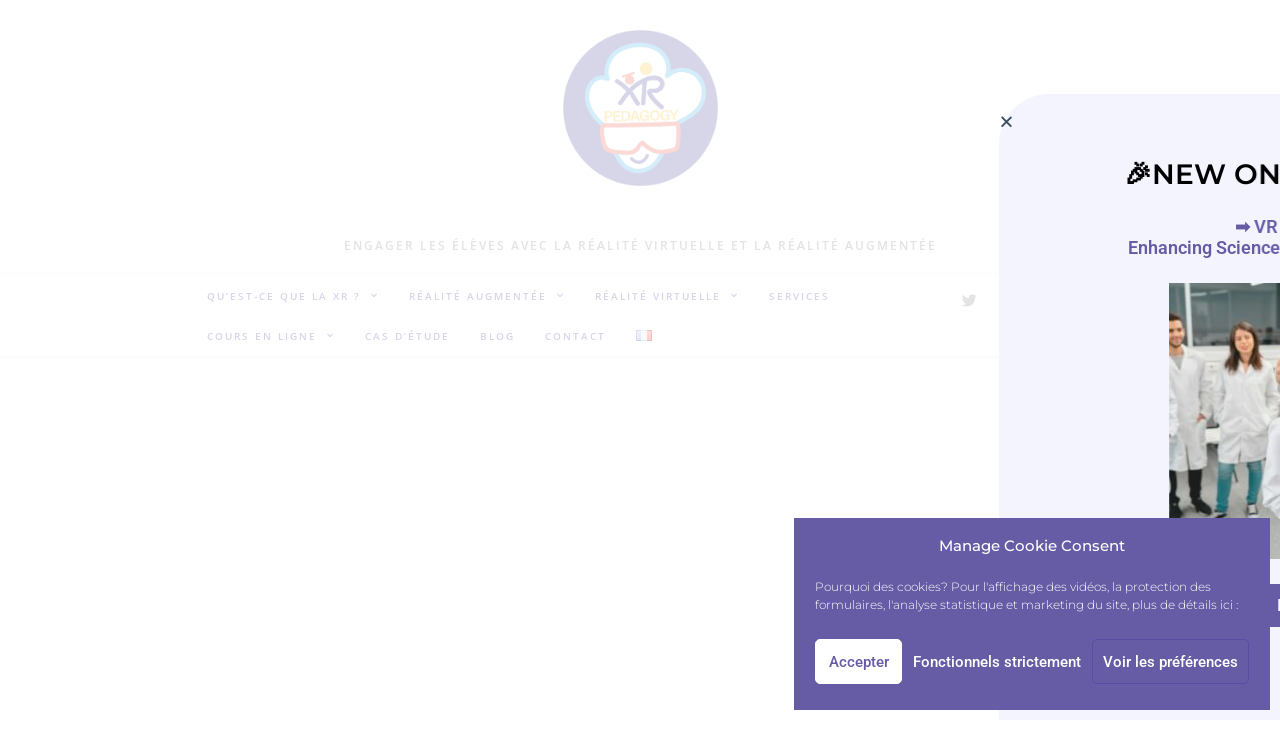

--- FILE ---
content_type: text/html; charset=UTF-8
request_url: https://www.xrpedagogy.com/fr/cours-en-ligne/creation-de-cours-ra-rv/
body_size: 20429
content:
<!doctype html>
<html lang="fr-FR">
<head>
	<meta charset="UTF-8">
	<meta name="viewport" content="width=device-width, initial-scale=1">
	<link rel="profile" href="https://gmpg.org/xfn/11">
	<meta name='robots' content='index, follow, max-image-preview:large, max-snippet:-1, max-video-preview:-1' />

	<!-- This site is optimized with the Yoast SEO plugin v26.7 - https://yoast.com/wordpress/plugins/seo/ -->
	<title>XR Pedagogy - Création de cours en Réalité augmentée ou en Réalité virtuelle</title>
	<meta name="description" content="Ici, nous co-créons des cours sur-mesure en réalité augmentée ou en réalité virtuelle, avec vous en vous apportant notre expertises des technologies immersives" />
	<link rel="canonical" href="https://www.xrpedagogy.com/fr/cours-en-ligne/creation-de-cours-ra-rv/" />
	<meta property="og:locale" content="fr_FR" />
	<meta property="og:type" content="article" />
	<meta property="og:title" content="XR Pedagogy - Création de cours en Réalité augmentée ou en Réalité virtuelle" />
	<meta property="og:description" content="Ici, nous co-créons des cours sur-mesure en réalité augmentée ou en réalité virtuelle, avec vous en vous apportant notre expertises des technologies immersives" />
	<meta property="og:url" content="https://www.xrpedagogy.com/fr/cours-en-ligne/creation-de-cours-ra-rv/" />
	<meta property="og:site_name" content="XR Pedagogy" />
	<meta property="article:publisher" content="https://www.facebook.com/xrpedagogy/" />
	<meta property="article:modified_time" content="2020-10-07T21:15:54+00:00" />
	<meta property="og:image" content="https://www.xrpedagogy.com/wp-content/uploads/2020/03/Bitmap-Copy-6.jpg" />
	<meta property="og:image:width" content="369" />
	<meta property="og:image:height" content="369" />
	<meta property="og:image:type" content="image/jpeg" />
	<meta name="twitter:card" content="summary_large_image" />
	<meta name="twitter:site" content="@xrpedagogy" />
	<script type="application/ld+json" class="yoast-schema-graph">{"@context":"https://schema.org","@graph":[{"@type":"WebPage","@id":"https://www.xrpedagogy.com/fr/cours-en-ligne/creation-de-cours-ra-rv/","url":"https://www.xrpedagogy.com/fr/cours-en-ligne/creation-de-cours-ra-rv/","name":"XR Pedagogy - Création de cours en Réalité augmentée ou en Réalité virtuelle","isPartOf":{"@id":"https://www.xrpedagogy.com/fr/#website"},"primaryImageOfPage":{"@id":"https://www.xrpedagogy.com/fr/cours-en-ligne/creation-de-cours-ra-rv/#primaryimage"},"image":{"@id":"https://www.xrpedagogy.com/fr/cours-en-ligne/creation-de-cours-ra-rv/#primaryimage"},"thumbnailUrl":"https://www.xrpedagogy.com/wp-content/uploads/2020/03/Bitmap-Copy-6.jpg","datePublished":"2019-11-15T22:06:51+00:00","dateModified":"2020-10-07T21:15:54+00:00","description":"Ici, nous co-créons des cours sur-mesure en réalité augmentée ou en réalité virtuelle, avec vous en vous apportant notre expertises des technologies immersives","breadcrumb":{"@id":"https://www.xrpedagogy.com/fr/cours-en-ligne/creation-de-cours-ra-rv/#breadcrumb"},"inLanguage":"fr-FR","potentialAction":[{"@type":"ReadAction","target":["https://www.xrpedagogy.com/fr/cours-en-ligne/creation-de-cours-ra-rv/"]}]},{"@type":"ImageObject","inLanguage":"fr-FR","@id":"https://www.xrpedagogy.com/fr/cours-en-ligne/creation-de-cours-ra-rv/#primaryimage","url":"https://www.xrpedagogy.com/wp-content/uploads/2020/03/Bitmap-Copy-6.jpg","contentUrl":"https://www.xrpedagogy.com/wp-content/uploads/2020/03/Bitmap-Copy-6.jpg","width":369,"height":369,"caption":"création de cours réalité virtuelle réalité augmentée"},{"@type":"BreadcrumbList","@id":"https://www.xrpedagogy.com/fr/cours-en-ligne/creation-de-cours-ra-rv/#breadcrumb","itemListElement":[{"@type":"ListItem","position":1,"name":"Accueil","item":"https://www.xrpedagogy.com/fr/"},{"@type":"ListItem","position":2,"name":"Cours en ligne","item":"https://www.xrpedagogy.com/fr/cours-en-ligne/"},{"@type":"ListItem","position":3,"name":"Création de cours en Réalité augmentée ou en Réalité virtuelle"}]},{"@type":"WebSite","@id":"https://www.xrpedagogy.com/fr/#website","url":"https://www.xrpedagogy.com/fr/","name":"XR Pedagogy","description":"EASE THE USE OF VR, AR, MR TO HELP OUR KIDS TO LEARN THEIR WAY","publisher":{"@id":"https://www.xrpedagogy.com/fr/#organization"},"potentialAction":[{"@type":"SearchAction","target":{"@type":"EntryPoint","urlTemplate":"https://www.xrpedagogy.com/fr/?s={search_term_string}"},"query-input":{"@type":"PropertyValueSpecification","valueRequired":true,"valueName":"search_term_string"}}],"inLanguage":"fr-FR"},{"@type":"Organization","@id":"https://www.xrpedagogy.com/fr/#organization","name":"XR Pedagogy","url":"https://www.xrpedagogy.com/fr/","logo":{"@type":"ImageObject","inLanguage":"fr-FR","@id":"https://www.xrpedagogy.com/fr/#/schema/logo/image/","url":"https://www.xrpedagogy.com/wp-content/uploads/2020/03/logo-xr-pedagogy.png","contentUrl":"https://www.xrpedagogy.com/wp-content/uploads/2020/03/logo-xr-pedagogy.png","width":751,"height":755,"caption":"XR Pedagogy"},"image":{"@id":"https://www.xrpedagogy.com/fr/#/schema/logo/image/"},"sameAs":["https://www.facebook.com/xrpedagogy/","https://x.com/xrpedagogy","https://www.instagram.com/xrpedagogy/","https://www.youtube.com/channel/UCH-AsvTVMGQnWi9lLnN-kTQ","https://fr.linkedin.com/company/xr-pedagogy"]}]}</script>
	<!-- / Yoast SEO plugin. -->


<link rel="alternate" type="application/rss+xml" title="XR Pedagogy &raquo; Flux" href="https://www.xrpedagogy.com/fr/feed/" />
<link rel="alternate" type="application/rss+xml" title="XR Pedagogy &raquo; Flux des commentaires" href="https://www.xrpedagogy.com/fr/comments/feed/" />
<link id='omgf-preload-0' rel='preload' href='//www.xrpedagogy.com/wp-content/uploads/omgf/google-fonts-1/montserrat-normal-latin-ext-300.woff2?ver=1692381266' as='font' type='font/woff2' crossorigin />
<link id='omgf-preload-1' rel='preload' href='//www.xrpedagogy.com/wp-content/uploads/omgf/google-fonts-1/montserrat-normal-latin-300.woff2?ver=1692381266' as='font' type='font/woff2' crossorigin />
<link id='omgf-preload-2' rel='preload' href='//www.xrpedagogy.com/wp-content/uploads/omgf/google-fonts-1/montserrat-normal-latin-ext-800.woff2?ver=1692381266' as='font' type='font/woff2' crossorigin />
<link id='omgf-preload-3' rel='preload' href='//www.xrpedagogy.com/wp-content/uploads/omgf/google-fonts-1/montserrat-normal-latin-800.woff2?ver=1692381266' as='font' type='font/woff2' crossorigin />
<link rel="alternate" title="oEmbed (JSON)" type="application/json+oembed" href="https://www.xrpedagogy.com/wp-json/oembed/1.0/embed?url=https%3A%2F%2Fwww.xrpedagogy.com%2Ffr%2Fcours-en-ligne%2Fcreation-de-cours-ra-rv%2F&#038;lang=fr" />
<link rel="alternate" title="oEmbed (XML)" type="text/xml+oembed" href="https://www.xrpedagogy.com/wp-json/oembed/1.0/embed?url=https%3A%2F%2Fwww.xrpedagogy.com%2Ffr%2Fcours-en-ligne%2Fcreation-de-cours-ra-rv%2F&#038;format=xml&#038;lang=fr" />
<style id='wp-img-auto-sizes-contain-inline-css'>
img:is([sizes=auto i],[sizes^="auto," i]){contain-intrinsic-size:3000px 1500px}
/*# sourceURL=wp-img-auto-sizes-contain-inline-css */
</style>
<style id='wp-emoji-styles-inline-css'>

	img.wp-smiley, img.emoji {
		display: inline !important;
		border: none !important;
		box-shadow: none !important;
		height: 1em !important;
		width: 1em !important;
		margin: 0 0.07em !important;
		vertical-align: -0.1em !important;
		background: none !important;
		padding: 0 !important;
	}
/*# sourceURL=wp-emoji-styles-inline-css */
</style>
<link rel='stylesheet' id='activecampaign-form-block-css' href='https://www.xrpedagogy.com/wp-content/plugins/activecampaign-subscription-forms/activecampaign-form-block/build/style-index.css?ver=1763142002' media='all' />
<style id='global-styles-inline-css'>
:root{--wp--preset--aspect-ratio--square: 1;--wp--preset--aspect-ratio--4-3: 4/3;--wp--preset--aspect-ratio--3-4: 3/4;--wp--preset--aspect-ratio--3-2: 3/2;--wp--preset--aspect-ratio--2-3: 2/3;--wp--preset--aspect-ratio--16-9: 16/9;--wp--preset--aspect-ratio--9-16: 9/16;--wp--preset--color--black: #000000;--wp--preset--color--cyan-bluish-gray: #abb8c3;--wp--preset--color--white: #ffffff;--wp--preset--color--pale-pink: #f78da7;--wp--preset--color--vivid-red: #cf2e2e;--wp--preset--color--luminous-vivid-orange: #ff6900;--wp--preset--color--luminous-vivid-amber: #fcb900;--wp--preset--color--light-green-cyan: #7bdcb5;--wp--preset--color--vivid-green-cyan: #00d084;--wp--preset--color--pale-cyan-blue: #8ed1fc;--wp--preset--color--vivid-cyan-blue: #0693e3;--wp--preset--color--vivid-purple: #9b51e0;--wp--preset--gradient--vivid-cyan-blue-to-vivid-purple: linear-gradient(135deg,rgb(6,147,227) 0%,rgb(155,81,224) 100%);--wp--preset--gradient--light-green-cyan-to-vivid-green-cyan: linear-gradient(135deg,rgb(122,220,180) 0%,rgb(0,208,130) 100%);--wp--preset--gradient--luminous-vivid-amber-to-luminous-vivid-orange: linear-gradient(135deg,rgb(252,185,0) 0%,rgb(255,105,0) 100%);--wp--preset--gradient--luminous-vivid-orange-to-vivid-red: linear-gradient(135deg,rgb(255,105,0) 0%,rgb(207,46,46) 100%);--wp--preset--gradient--very-light-gray-to-cyan-bluish-gray: linear-gradient(135deg,rgb(238,238,238) 0%,rgb(169,184,195) 100%);--wp--preset--gradient--cool-to-warm-spectrum: linear-gradient(135deg,rgb(74,234,220) 0%,rgb(151,120,209) 20%,rgb(207,42,186) 40%,rgb(238,44,130) 60%,rgb(251,105,98) 80%,rgb(254,248,76) 100%);--wp--preset--gradient--blush-light-purple: linear-gradient(135deg,rgb(255,206,236) 0%,rgb(152,150,240) 100%);--wp--preset--gradient--blush-bordeaux: linear-gradient(135deg,rgb(254,205,165) 0%,rgb(254,45,45) 50%,rgb(107,0,62) 100%);--wp--preset--gradient--luminous-dusk: linear-gradient(135deg,rgb(255,203,112) 0%,rgb(199,81,192) 50%,rgb(65,88,208) 100%);--wp--preset--gradient--pale-ocean: linear-gradient(135deg,rgb(255,245,203) 0%,rgb(182,227,212) 50%,rgb(51,167,181) 100%);--wp--preset--gradient--electric-grass: linear-gradient(135deg,rgb(202,248,128) 0%,rgb(113,206,126) 100%);--wp--preset--gradient--midnight: linear-gradient(135deg,rgb(2,3,129) 0%,rgb(40,116,252) 100%);--wp--preset--font-size--small: 13px;--wp--preset--font-size--medium: 20px;--wp--preset--font-size--large: 36px;--wp--preset--font-size--x-large: 42px;--wp--preset--spacing--20: 0.44rem;--wp--preset--spacing--30: 0.67rem;--wp--preset--spacing--40: 1rem;--wp--preset--spacing--50: 1.5rem;--wp--preset--spacing--60: 2.25rem;--wp--preset--spacing--70: 3.38rem;--wp--preset--spacing--80: 5.06rem;--wp--preset--shadow--natural: 6px 6px 9px rgba(0, 0, 0, 0.2);--wp--preset--shadow--deep: 12px 12px 50px rgba(0, 0, 0, 0.4);--wp--preset--shadow--sharp: 6px 6px 0px rgba(0, 0, 0, 0.2);--wp--preset--shadow--outlined: 6px 6px 0px -3px rgb(255, 255, 255), 6px 6px rgb(0, 0, 0);--wp--preset--shadow--crisp: 6px 6px 0px rgb(0, 0, 0);}:root { --wp--style--global--content-size: 800px;--wp--style--global--wide-size: 1200px; }:where(body) { margin: 0; }.wp-site-blocks > .alignleft { float: left; margin-right: 2em; }.wp-site-blocks > .alignright { float: right; margin-left: 2em; }.wp-site-blocks > .aligncenter { justify-content: center; margin-left: auto; margin-right: auto; }:where(.wp-site-blocks) > * { margin-block-start: 24px; margin-block-end: 0; }:where(.wp-site-blocks) > :first-child { margin-block-start: 0; }:where(.wp-site-blocks) > :last-child { margin-block-end: 0; }:root { --wp--style--block-gap: 24px; }:root :where(.is-layout-flow) > :first-child{margin-block-start: 0;}:root :where(.is-layout-flow) > :last-child{margin-block-end: 0;}:root :where(.is-layout-flow) > *{margin-block-start: 24px;margin-block-end: 0;}:root :where(.is-layout-constrained) > :first-child{margin-block-start: 0;}:root :where(.is-layout-constrained) > :last-child{margin-block-end: 0;}:root :where(.is-layout-constrained) > *{margin-block-start: 24px;margin-block-end: 0;}:root :where(.is-layout-flex){gap: 24px;}:root :where(.is-layout-grid){gap: 24px;}.is-layout-flow > .alignleft{float: left;margin-inline-start: 0;margin-inline-end: 2em;}.is-layout-flow > .alignright{float: right;margin-inline-start: 2em;margin-inline-end: 0;}.is-layout-flow > .aligncenter{margin-left: auto !important;margin-right: auto !important;}.is-layout-constrained > .alignleft{float: left;margin-inline-start: 0;margin-inline-end: 2em;}.is-layout-constrained > .alignright{float: right;margin-inline-start: 2em;margin-inline-end: 0;}.is-layout-constrained > .aligncenter{margin-left: auto !important;margin-right: auto !important;}.is-layout-constrained > :where(:not(.alignleft):not(.alignright):not(.alignfull)){max-width: var(--wp--style--global--content-size);margin-left: auto !important;margin-right: auto !important;}.is-layout-constrained > .alignwide{max-width: var(--wp--style--global--wide-size);}body .is-layout-flex{display: flex;}.is-layout-flex{flex-wrap: wrap;align-items: center;}.is-layout-flex > :is(*, div){margin: 0;}body .is-layout-grid{display: grid;}.is-layout-grid > :is(*, div){margin: 0;}body{padding-top: 0px;padding-right: 0px;padding-bottom: 0px;padding-left: 0px;}a:where(:not(.wp-element-button)){text-decoration: underline;}:root :where(.wp-element-button, .wp-block-button__link){background-color: #32373c;border-width: 0;color: #fff;font-family: inherit;font-size: inherit;font-style: inherit;font-weight: inherit;letter-spacing: inherit;line-height: inherit;padding-top: calc(0.667em + 2px);padding-right: calc(1.333em + 2px);padding-bottom: calc(0.667em + 2px);padding-left: calc(1.333em + 2px);text-decoration: none;text-transform: inherit;}.has-black-color{color: var(--wp--preset--color--black) !important;}.has-cyan-bluish-gray-color{color: var(--wp--preset--color--cyan-bluish-gray) !important;}.has-white-color{color: var(--wp--preset--color--white) !important;}.has-pale-pink-color{color: var(--wp--preset--color--pale-pink) !important;}.has-vivid-red-color{color: var(--wp--preset--color--vivid-red) !important;}.has-luminous-vivid-orange-color{color: var(--wp--preset--color--luminous-vivid-orange) !important;}.has-luminous-vivid-amber-color{color: var(--wp--preset--color--luminous-vivid-amber) !important;}.has-light-green-cyan-color{color: var(--wp--preset--color--light-green-cyan) !important;}.has-vivid-green-cyan-color{color: var(--wp--preset--color--vivid-green-cyan) !important;}.has-pale-cyan-blue-color{color: var(--wp--preset--color--pale-cyan-blue) !important;}.has-vivid-cyan-blue-color{color: var(--wp--preset--color--vivid-cyan-blue) !important;}.has-vivid-purple-color{color: var(--wp--preset--color--vivid-purple) !important;}.has-black-background-color{background-color: var(--wp--preset--color--black) !important;}.has-cyan-bluish-gray-background-color{background-color: var(--wp--preset--color--cyan-bluish-gray) !important;}.has-white-background-color{background-color: var(--wp--preset--color--white) !important;}.has-pale-pink-background-color{background-color: var(--wp--preset--color--pale-pink) !important;}.has-vivid-red-background-color{background-color: var(--wp--preset--color--vivid-red) !important;}.has-luminous-vivid-orange-background-color{background-color: var(--wp--preset--color--luminous-vivid-orange) !important;}.has-luminous-vivid-amber-background-color{background-color: var(--wp--preset--color--luminous-vivid-amber) !important;}.has-light-green-cyan-background-color{background-color: var(--wp--preset--color--light-green-cyan) !important;}.has-vivid-green-cyan-background-color{background-color: var(--wp--preset--color--vivid-green-cyan) !important;}.has-pale-cyan-blue-background-color{background-color: var(--wp--preset--color--pale-cyan-blue) !important;}.has-vivid-cyan-blue-background-color{background-color: var(--wp--preset--color--vivid-cyan-blue) !important;}.has-vivid-purple-background-color{background-color: var(--wp--preset--color--vivid-purple) !important;}.has-black-border-color{border-color: var(--wp--preset--color--black) !important;}.has-cyan-bluish-gray-border-color{border-color: var(--wp--preset--color--cyan-bluish-gray) !important;}.has-white-border-color{border-color: var(--wp--preset--color--white) !important;}.has-pale-pink-border-color{border-color: var(--wp--preset--color--pale-pink) !important;}.has-vivid-red-border-color{border-color: var(--wp--preset--color--vivid-red) !important;}.has-luminous-vivid-orange-border-color{border-color: var(--wp--preset--color--luminous-vivid-orange) !important;}.has-luminous-vivid-amber-border-color{border-color: var(--wp--preset--color--luminous-vivid-amber) !important;}.has-light-green-cyan-border-color{border-color: var(--wp--preset--color--light-green-cyan) !important;}.has-vivid-green-cyan-border-color{border-color: var(--wp--preset--color--vivid-green-cyan) !important;}.has-pale-cyan-blue-border-color{border-color: var(--wp--preset--color--pale-cyan-blue) !important;}.has-vivid-cyan-blue-border-color{border-color: var(--wp--preset--color--vivid-cyan-blue) !important;}.has-vivid-purple-border-color{border-color: var(--wp--preset--color--vivid-purple) !important;}.has-vivid-cyan-blue-to-vivid-purple-gradient-background{background: var(--wp--preset--gradient--vivid-cyan-blue-to-vivid-purple) !important;}.has-light-green-cyan-to-vivid-green-cyan-gradient-background{background: var(--wp--preset--gradient--light-green-cyan-to-vivid-green-cyan) !important;}.has-luminous-vivid-amber-to-luminous-vivid-orange-gradient-background{background: var(--wp--preset--gradient--luminous-vivid-amber-to-luminous-vivid-orange) !important;}.has-luminous-vivid-orange-to-vivid-red-gradient-background{background: var(--wp--preset--gradient--luminous-vivid-orange-to-vivid-red) !important;}.has-very-light-gray-to-cyan-bluish-gray-gradient-background{background: var(--wp--preset--gradient--very-light-gray-to-cyan-bluish-gray) !important;}.has-cool-to-warm-spectrum-gradient-background{background: var(--wp--preset--gradient--cool-to-warm-spectrum) !important;}.has-blush-light-purple-gradient-background{background: var(--wp--preset--gradient--blush-light-purple) !important;}.has-blush-bordeaux-gradient-background{background: var(--wp--preset--gradient--blush-bordeaux) !important;}.has-luminous-dusk-gradient-background{background: var(--wp--preset--gradient--luminous-dusk) !important;}.has-pale-ocean-gradient-background{background: var(--wp--preset--gradient--pale-ocean) !important;}.has-electric-grass-gradient-background{background: var(--wp--preset--gradient--electric-grass) !important;}.has-midnight-gradient-background{background: var(--wp--preset--gradient--midnight) !important;}.has-small-font-size{font-size: var(--wp--preset--font-size--small) !important;}.has-medium-font-size{font-size: var(--wp--preset--font-size--medium) !important;}.has-large-font-size{font-size: var(--wp--preset--font-size--large) !important;}.has-x-large-font-size{font-size: var(--wp--preset--font-size--x-large) !important;}
:root :where(.wp-block-pullquote){font-size: 1.5em;line-height: 1.6;}
/*# sourceURL=global-styles-inline-css */
</style>
<style id='wpgb-head-inline-css'>
.wp-grid-builder:not(.wpgb-template),.wpgb-facet{opacity:0.01}.wpgb-facet fieldset{margin:0;padding:0;border:none;outline:none;box-shadow:none}.wpgb-facet fieldset:last-child{margin-bottom:40px;}.wpgb-facet fieldset legend.wpgb-sr-only{height:1px;width:1px}
/*# sourceURL=wpgb-head-inline-css */
</style>
<link rel='stylesheet' id='cmplz-general-css' href='https://www.xrpedagogy.com/wp-content/plugins/complianz-gdpr/assets/css/cookieblocker.min.css?ver=1765993201' media='all' />
<link rel='stylesheet' id='parent-style-css' href='https://www.xrpedagogy.com/wp-content/themes/hello-elementor/style.css?ver=7b5861aea751a6fb4b6fbbb6698a5604' media='all' />
<link rel='stylesheet' id='hello-elementor-css' href='https://www.xrpedagogy.com/wp-content/themes/hello-elementor/assets/css/reset.css?ver=3.4.5' media='all' />
<link rel='stylesheet' id='hello-elementor-theme-style-css' href='https://www.xrpedagogy.com/wp-content/themes/hello-elementor/assets/css/theme.css?ver=3.4.5' media='all' />
<link rel='stylesheet' id='hello-elementor-header-footer-css' href='https://www.xrpedagogy.com/wp-content/themes/hello-elementor/assets/css/header-footer.css?ver=3.4.5' media='all' />
<link rel='stylesheet' id='elementor-frontend-css' href='https://www.xrpedagogy.com/wp-content/plugins/elementor/assets/css/frontend.min.css?ver=3.34.1' media='all' />
<link rel='stylesheet' id='widget-image-css' href='https://www.xrpedagogy.com/wp-content/plugins/elementor/assets/css/widget-image.min.css?ver=3.34.1' media='all' />
<link rel='stylesheet' id='widget-heading-css' href='https://www.xrpedagogy.com/wp-content/plugins/elementor/assets/css/widget-heading.min.css?ver=3.34.1' media='all' />
<link rel='stylesheet' id='e-motion-fx-css' href='https://www.xrpedagogy.com/wp-content/plugins/elementor-pro/assets/css/modules/motion-fx.min.css?ver=3.30.0' media='all' />
<link rel='stylesheet' id='widget-nav-menu-css' href='https://www.xrpedagogy.com/wp-content/plugins/elementor-pro/assets/css/widget-nav-menu.min.css?ver=3.30.0' media='all' />
<link rel='stylesheet' id='widget-social-icons-css' href='https://www.xrpedagogy.com/wp-content/plugins/elementor/assets/css/widget-social-icons.min.css?ver=3.34.1' media='all' />
<link rel='stylesheet' id='e-apple-webkit-css' href='https://www.xrpedagogy.com/wp-content/plugins/elementor/assets/css/conditionals/apple-webkit.min.css?ver=3.34.1' media='all' />
<link rel='stylesheet' id='widget-search-form-css' href='https://www.xrpedagogy.com/wp-content/plugins/elementor-pro/assets/css/widget-search-form.min.css?ver=3.30.0' media='all' />
<link rel='stylesheet' id='elementor-icons-shared-0-css' href='https://www.xrpedagogy.com/wp-content/plugins/elementor/assets/lib/font-awesome/css/fontawesome.min.css?ver=5.15.3' media='all' />
<link rel='stylesheet' id='elementor-icons-fa-solid-css' href='https://www.xrpedagogy.com/wp-content/plugins/elementor/assets/lib/font-awesome/css/solid.min.css?ver=5.15.3' media='all' />
<link rel='stylesheet' id='e-sticky-css' href='https://www.xrpedagogy.com/wp-content/plugins/elementor-pro/assets/css/modules/sticky.min.css?ver=3.30.0' media='all' />
<link rel='stylesheet' id='widget-form-css' href='https://www.xrpedagogy.com/wp-content/plugins/elementor-pro/assets/css/widget-form.min.css?ver=3.30.0' media='all' />
<link rel='stylesheet' id='widget-icon-list-css' href='https://www.xrpedagogy.com/wp-content/plugins/elementor/assets/css/widget-icon-list.min.css?ver=3.34.1' media='all' />
<link rel='stylesheet' id='e-animation-slideInRight-css' href='https://www.xrpedagogy.com/wp-content/plugins/elementor/assets/lib/animations/styles/slideInRight.min.css?ver=3.34.1' media='all' />
<link rel='stylesheet' id='e-popup-css' href='https://www.xrpedagogy.com/wp-content/plugins/elementor-pro/assets/css/conditionals/popup.min.css?ver=3.30.0' media='all' />
<link rel='stylesheet' id='elementor-icons-css' href='https://www.xrpedagogy.com/wp-content/plugins/elementor/assets/lib/eicons/css/elementor-icons.min.css?ver=5.45.0' media='all' />
<link rel='stylesheet' id='elementor-post-578-css' href='https://www.xrpedagogy.com/wp-content/uploads/elementor/css/post-578.css?ver=1768887783' media='all' />
<link rel='stylesheet' id='widget-spacer-css' href='https://www.xrpedagogy.com/wp-content/plugins/elementor/assets/css/widget-spacer.min.css?ver=3.34.1' media='all' />
<link rel='stylesheet' id='widget-countdown-css' href='https://www.xrpedagogy.com/wp-content/plugins/elementor-pro/assets/css/widget-countdown.min.css?ver=3.30.0' media='all' />
<link rel='stylesheet' id='elementor-post-459-css' href='https://www.xrpedagogy.com/wp-content/uploads/elementor/css/post-459.css?ver=1768893066' media='all' />
<link rel='stylesheet' id='elementor-post-1506-css' href='https://www.xrpedagogy.com/wp-content/uploads/elementor/css/post-1506.css?ver=1768887961' media='all' />
<link rel='stylesheet' id='elementor-post-1365-css' href='https://www.xrpedagogy.com/wp-content/uploads/elementor/css/post-1365.css?ver=1768887961' media='all' />
<link rel='stylesheet' id='elementor-post-12702-css' href='https://www.xrpedagogy.com/wp-content/uploads/elementor/css/post-12702.css?ver=1768887784' media='all' />
<link rel='stylesheet' id='elementor-gf-local-roboto-css' href='//www.xrpedagogy.com/wp-content/uploads/omgf/elementor-gf-local-roboto/elementor-gf-local-roboto.css?ver=1692381266' media='all' />
<link rel='stylesheet' id='elementor-gf-local-playfairdisplay-css' href='//www.xrpedagogy.com/wp-content/uploads/omgf/elementor-gf-local-playfairdisplay/elementor-gf-local-playfairdisplay.css?ver=1692381266' media='all' />
<link rel='stylesheet' id='elementor-gf-local-montserrat-css' href='//www.xrpedagogy.com/wp-content/uploads/omgf/elementor-gf-local-montserrat/elementor-gf-local-montserrat.css?ver=1692381266' media='all' />
<link rel='stylesheet' id='elementor-gf-local-opensans-css' href='//www.xrpedagogy.com/wp-content/uploads/omgf/elementor-gf-local-opensans/elementor-gf-local-opensans.css?ver=1692381266' media='all' />
<link rel='stylesheet' id='elementor-gf-local-poppins-css' href='//www.xrpedagogy.com/wp-content/uploads/omgf/elementor-gf-local-poppins/elementor-gf-local-poppins.css?ver=1692381266' media='all' />
<link rel='stylesheet' id='elementor-icons-fa-brands-css' href='https://www.xrpedagogy.com/wp-content/plugins/elementor/assets/lib/font-awesome/css/brands.min.css?ver=5.15.3' media='all' />
<script src="https://www.xrpedagogy.com/wp-includes/js/jquery/jquery.min.js?ver=3.7.1" id="jquery-core-js"></script>
<script src="https://www.xrpedagogy.com/wp-includes/js/jquery/jquery-migrate.min.js?ver=3.4.1" id="jquery-migrate-js"></script>
<link rel="https://api.w.org/" href="https://www.xrpedagogy.com/wp-json/" /><link rel="alternate" title="JSON" type="application/json" href="https://www.xrpedagogy.com/wp-json/wp/v2/pages/459" /><link rel="EditURI" type="application/rsd+xml" title="RSD" href="https://www.xrpedagogy.com/xmlrpc.php?rsd" />

<link rel='shortlink' href='https://www.xrpedagogy.com/?p=459' />
<noscript><style>.wp-grid-builder .wpgb-card.wpgb-card-hidden .wpgb-card-wrapper{opacity:1!important;visibility:visible!important;transform:none!important}.wpgb-facet {opacity:1!important;pointer-events:auto!important}.wpgb-facet *:not(.wpgb-pagination-facet){display:none}</style></noscript>			<style>.cmplz-hidden {
					display: none !important;
				}</style><meta name="generator" content="Elementor 3.34.1; features: additional_custom_breakpoints; settings: css_print_method-external, google_font-enabled, font_display-auto">
			<style>
				.e-con.e-parent:nth-of-type(n+4):not(.e-lazyloaded):not(.e-no-lazyload),
				.e-con.e-parent:nth-of-type(n+4):not(.e-lazyloaded):not(.e-no-lazyload) * {
					background-image: none !important;
				}
				@media screen and (max-height: 1024px) {
					.e-con.e-parent:nth-of-type(n+3):not(.e-lazyloaded):not(.e-no-lazyload),
					.e-con.e-parent:nth-of-type(n+3):not(.e-lazyloaded):not(.e-no-lazyload) * {
						background-image: none !important;
					}
				}
				@media screen and (max-height: 640px) {
					.e-con.e-parent:nth-of-type(n+2):not(.e-lazyloaded):not(.e-no-lazyload),
					.e-con.e-parent:nth-of-type(n+2):not(.e-lazyloaded):not(.e-no-lazyload) * {
						background-image: none !important;
					}
				}
			</style>
			<link rel="icon" href="https://www.xrpedagogy.com/wp-content/uploads/2019/03/cropped-Logo-V5-32x32.png" sizes="32x32" />
<link rel="icon" href="https://www.xrpedagogy.com/wp-content/uploads/2019/03/cropped-Logo-V5-192x192.png" sizes="192x192" />
<link rel="apple-touch-icon" href="https://www.xrpedagogy.com/wp-content/uploads/2019/03/cropped-Logo-V5-180x180.png" />
<meta name="msapplication-TileImage" content="https://www.xrpedagogy.com/wp-content/uploads/2019/03/cropped-Logo-V5-270x270.png" />
</head>
<body data-cmplz=1 class="wp-singular page-template page-template-elementor_header_footer page page-id-459 page-child parent-pageid-201 wp-custom-logo wp-embed-responsive wp-theme-hello-elementor wp-child-theme-hello-child hello-elementor-default elementor-default elementor-template-full-width elementor-kit-578 elementor-page elementor-page-459">


<a class="skip-link screen-reader-text" href="#content">Aller au contenu</a>

		<div data-elementor-type="header" data-elementor-id="1506" class="elementor elementor-1506 elementor-location-header" data-elementor-post-type="elementor_library">
					<section class="elementor-section elementor-top-section elementor-element elementor-element-fe13a43 elementor-section-full_width elementor-hidden-phone elementor-hidden-tablet elementor-section-height-default elementor-section-height-default" data-id="fe13a43" data-element_type="section" data-settings="{&quot;animation&quot;:&quot;none&quot;}">
						<div class="elementor-container elementor-column-gap-default">
					<div class="elementor-column elementor-col-100 elementor-top-column elementor-element elementor-element-52f32de" data-id="52f32de" data-element_type="column">
			<div class="elementor-widget-wrap elementor-element-populated">
						<div class="elementor-element elementor-element-d311c6f elementor-widget elementor-widget-theme-site-logo elementor-widget-image" data-id="d311c6f" data-element_type="widget" data-widget_type="theme-site-logo.default">
				<div class="elementor-widget-container">
											<a href="https://www.xrpedagogy.com/fr/">
			<img fetchpriority="high" width="751" height="755" src="https://www.xrpedagogy.com/wp-content/uploads/2020/03/logo-xr-pedagogy.png" class="attachment-full size-full wp-image-890" alt="Logo XR pedagogy" srcset="https://www.xrpedagogy.com/wp-content/uploads/2020/03/logo-xr-pedagogy.png 751w, https://www.xrpedagogy.com/wp-content/uploads/2020/03/logo-xr-pedagogy-298x300.png 298w, https://www.xrpedagogy.com/wp-content/uploads/2020/03/logo-xr-pedagogy-150x150.png 150w" sizes="(max-width: 751px) 100vw, 751px" />				</a>
											</div>
				</div>
				<div class="elementor-element elementor-element-7458b5e elementor-widget elementor-widget-heading" data-id="7458b5e" data-element_type="widget" data-widget_type="heading.default">
				<div class="elementor-widget-container">
					<h2 class="elementor-heading-title elementor-size-default"><a href="https://www.xrpedagogy.com/fr/">Engager les élèves avec la réalité virtuelle et la réalité augmentée</a></h2>				</div>
				</div>
					</div>
		</div>
					</div>
		</section>
				<header class="elementor-section elementor-top-section elementor-element elementor-element-73a0708 elementor-section-content-middle elementor-section-full_width elementor-section-height-default elementor-section-height-default" data-id="73a0708" data-element_type="section" data-settings="{&quot;background_background&quot;:&quot;classic&quot;,&quot;sticky&quot;:&quot;top&quot;,&quot;animation&quot;:&quot;none&quot;,&quot;sticky_on&quot;:[&quot;desktop&quot;,&quot;tablet&quot;,&quot;mobile&quot;],&quot;sticky_offset&quot;:0,&quot;sticky_effects_offset&quot;:0,&quot;sticky_anchor_link_offset&quot;:0}">
						<div class="elementor-container elementor-column-gap-no">
					<div class="elementor-column elementor-col-50 elementor-top-column elementor-element elementor-element-6c47c5d" data-id="6c47c5d" data-element_type="column" data-settings="{&quot;animation&quot;:&quot;none&quot;}">
			<div class="elementor-widget-wrap elementor-element-populated">
						<div class="elementor-element elementor-element-ef4353e elementor-widget elementor-widget-theme-site-logo elementor-widget-image" data-id="ef4353e" data-element_type="widget" data-settings="{&quot;motion_fx_opacity_range&quot;:{&quot;unit&quot;:&quot;%&quot;,&quot;size&quot;:&quot;&quot;,&quot;sizes&quot;:{&quot;start&quot;:80,&quot;end&quot;:90}},&quot;_animation&quot;:&quot;none&quot;,&quot;motion_fx_motion_fx_scrolling&quot;:&quot;yes&quot;,&quot;motion_fx_opacity_effect&quot;:&quot;yes&quot;,&quot;motion_fx_devices&quot;:[&quot;desktop&quot;],&quot;motion_fx_range&quot;:&quot;viewport&quot;,&quot;motion_fx_opacity_direction&quot;:&quot;out-in&quot;,&quot;motion_fx_opacity_level&quot;:{&quot;unit&quot;:&quot;px&quot;,&quot;size&quot;:10,&quot;sizes&quot;:[]}}" data-widget_type="theme-site-logo.default">
				<div class="elementor-widget-container">
											<a href="https://www.xrpedagogy.com/fr/">
			<img width="150" height="150" src="https://www.xrpedagogy.com/wp-content/uploads/2020/03/logo-xr-pedagogy-150x150.png" class="attachment-thumbnail size-thumbnail wp-image-890" alt="Logo XR pedagogy" srcset="https://www.xrpedagogy.com/wp-content/uploads/2020/03/logo-xr-pedagogy-150x150.png 150w, https://www.xrpedagogy.com/wp-content/uploads/2020/03/logo-xr-pedagogy-298x300.png 298w, https://www.xrpedagogy.com/wp-content/uploads/2020/03/logo-xr-pedagogy.png 751w" sizes="(max-width: 150px) 100vw, 150px" />				</a>
											</div>
				</div>
					</div>
		</div>
				<div class="elementor-column elementor-col-50 elementor-top-column elementor-element elementor-element-19e6cb3" data-id="19e6cb3" data-element_type="column">
			<div class="elementor-widget-wrap elementor-element-populated">
						<nav class="elementor-section elementor-inner-section elementor-element elementor-element-7610ef0 elementor-section-full_width elementor-section-content-middle elementor-section-height-default elementor-section-height-default" data-id="7610ef0" data-element_type="section">
						<div class="elementor-container elementor-column-gap-no">
					<nav class="elementor-column elementor-col-33 elementor-inner-column elementor-element elementor-element-28b2ea8" data-id="28b2ea8" data-element_type="column">
			<div class="elementor-widget-wrap elementor-element-populated">
						<div class="elementor-element elementor-element-e982376 elementor-nav-menu__align-start elementor-nav-menu--stretch elementor-nav-menu--dropdown-tablet elementor-nav-menu__text-align-aside elementor-nav-menu--toggle elementor-nav-menu--burger elementor-widget elementor-widget-nav-menu" data-id="e982376" data-element_type="widget" data-settings="{&quot;full_width&quot;:&quot;stretch&quot;,&quot;submenu_icon&quot;:{&quot;value&quot;:&quot;&lt;i class=\&quot;fas fa-chevron-down\&quot;&gt;&lt;\/i&gt;&quot;,&quot;library&quot;:&quot;fa-solid&quot;},&quot;layout&quot;:&quot;horizontal&quot;,&quot;toggle&quot;:&quot;burger&quot;}" data-widget_type="nav-menu.default">
				<div class="elementor-widget-container">
								<nav aria-label="Menu" class="elementor-nav-menu--main elementor-nav-menu__container elementor-nav-menu--layout-horizontal e--pointer-none">
				<ul id="menu-1-e982376" class="elementor-nav-menu"><li class="menu-item menu-item-type-post_type menu-item-object-page menu-item-has-children menu-item-1507"><a href="https://www.xrpedagogy.com/fr/qu-est-ce-que-la-xr/" class="elementor-item">Qu’est-ce que la XR ?</a>
<ul class="sub-menu elementor-nav-menu--dropdown">
	<li class="menu-item menu-item-type-post_type menu-item-object-page menu-item-2368"><a href="https://www.xrpedagogy.com/fr/enseignants/" class="elementor-sub-item">Pour les enseignants</a></li>
	<li class="menu-item menu-item-type-post_type menu-item-object-page menu-item-2392"><a href="https://www.xrpedagogy.com/fr/ief/" class="elementor-sub-item">Pour l&rsquo;IEF</a></li>
</ul>
</li>
<li class="menu-item menu-item-type-post_type menu-item-object-page menu-item-has-children menu-item-2114"><a href="https://www.xrpedagogy.com/fr/realite-augmentee/" class="elementor-item">Réalité augmentée</a>
<ul class="sub-menu elementor-nav-menu--dropdown">
	<li class="menu-item menu-item-type-post_type menu-item-object-page menu-item-3335"><a href="https://www.xrpedagogy.com/fr/application-de-realite-augmentee/" class="elementor-sub-item">Applications de réalité augmentée</a></li>
</ul>
</li>
<li class="menu-item menu-item-type-post_type menu-item-object-page menu-item-has-children menu-item-2088"><a href="https://www.xrpedagogy.com/fr/realite-virtuelle/" class="elementor-item">Réalité virtuelle</a>
<ul class="sub-menu elementor-nav-menu--dropdown">
	<li class="menu-item menu-item-type-post_type menu-item-object-page menu-item-2318"><a href="https://www.xrpedagogy.com/fr/comment-enseigner-dans-la-realite-virtuelle/" class="elementor-sub-item">Comment enseigner dans la réalité virtuelle?</a></li>
	<li class="menu-item menu-item-type-post_type menu-item-object-page menu-item-2767"><a href="https://www.xrpedagogy.com/fr/ebook-precaution-dusage-de-la-realite-virtuelle-avec-les-enfants/" class="elementor-sub-item">Ebook: Précaution d’usage de la réalité virtuelle avec les enfants</a></li>
	<li class="menu-item menu-item-type-post_type menu-item-object-page menu-item-3334"><a href="https://www.xrpedagogy.com/fr/applications-de-realite-virtuelle/" class="elementor-sub-item">Applications de réalité virtuelle</a></li>
	<li class="menu-item menu-item-type-post_type menu-item-object-page menu-item-has-children menu-item-1511"><a href="https://www.xrpedagogy.com/fr/faq/faq-realite-virtuelle/" class="elementor-sub-item">FAQ</a>
	<ul class="sub-menu elementor-nav-menu--dropdown">
		<li class="menu-item menu-item-type-post_type menu-item-object-page menu-item-1510"><a href="https://www.xrpedagogy.com/fr/quest-ce-que-la-realite-virtuelle/" class="elementor-sub-item">Qu’est-ce que la réalité virtuelle?</a></li>
		<li class="menu-item menu-item-type-post_type menu-item-object-page menu-item-1513"><a href="https://www.xrpedagogy.com/fr/faq/faq-realite-virtuelle/quest-ce-que-limmersion-dans-une-experience-de-realite-virtuelle/" class="elementor-sub-item">Qu’est ce que l’immersion dans une expérience de réalité virtuelle?</a></li>
		<li class="menu-item menu-item-type-post_type menu-item-object-page menu-item-1509"><a href="https://www.xrpedagogy.com/fr/comment-enseigner-dans-la-realite-virtuelle/" class="elementor-sub-item">Comment enseigner dans la réalité virtuelle?</a></li>
		<li class="menu-item menu-item-type-post_type menu-item-object-page menu-item-1512"><a href="https://www.xrpedagogy.com/fr/faq/faq-realite-virtuelle/quest-ce-que-la-cyber-sickness-ou-le-mal-de-la-realite-virtuelle/" class="elementor-sub-item">Qu’est ce que la cyber sickness ou le mal de la réalité virtuelle​?</a></li>
	</ul>
</li>
</ul>
</li>
<li class="menu-item menu-item-type-post_type menu-item-object-page menu-item-10020"><a href="https://www.xrpedagogy.com/fr/services-fr/" class="elementor-item">Services</a></li>
<li class="menu-item menu-item-type-post_type menu-item-object-page current-page-ancestor menu-item-has-children menu-item-2089"><a href="https://www.xrpedagogy.com/fr/cours-en-ligne/" class="elementor-item">Cours en ligne</a>
<ul class="sub-menu elementor-nav-menu--dropdown">
	<li class="menu-item menu-item-type-post_type menu-item-object-page menu-item-6751"><a href="https://www.xrpedagogy.com/en/vr-and-homeschooling-where-to-start/" class="elementor-sub-item">VR and Homeschooling: where to start?</a></li>
	<li class="menu-item menu-item-type-post_type menu-item-object-page menu-item-6752"><a href="https://www.xrpedagogy.com/en/mini-ar-workshop-maxi-engagement/" class="elementor-sub-item">MINI AR workshop, MAXI Engagement</a></li>
</ul>
</li>
<li class="menu-item menu-item-type-post_type menu-item-object-page menu-item-11993"><a href="https://www.xrpedagogy.com/fr/cas-detude/" class="elementor-item">Cas d’étude</a></li>
<li class="menu-item menu-item-type-post_type menu-item-object-page menu-item-1516"><a href="https://www.xrpedagogy.com/fr/fr-blog/" class="elementor-item">Blog</a></li>
<li class="menu-item menu-item-type-post_type menu-item-object-page menu-item-2092"><a href="https://www.xrpedagogy.com/fr/contact/" class="elementor-item">Contact</a></li>
<li class="lang-item lang-item-3 lang-item-fr current-lang lang-item-first menu-item menu-item-type-custom menu-item-object-custom menu-item-1517-fr"><a href="https://www.xrpedagogy.com/fr/cours-en-ligne/creation-de-cours-ra-rv/" hreflang="fr-FR" lang="fr-FR" class="elementor-item"><img src="[data-uri]" alt="Français" width="16" height="11" style="width: 16px; height: 11px;" /></a></li>
</ul>			</nav>
					<div class="elementor-menu-toggle" role="button" tabindex="0" aria-label="Permuter le menu" aria-expanded="false">
			<i aria-hidden="true" role="presentation" class="elementor-menu-toggle__icon--open eicon-menu-bar"></i><i aria-hidden="true" role="presentation" class="elementor-menu-toggle__icon--close eicon-close"></i>		</div>
					<nav class="elementor-nav-menu--dropdown elementor-nav-menu__container" aria-hidden="true">
				<ul id="menu-2-e982376" class="elementor-nav-menu"><li class="menu-item menu-item-type-post_type menu-item-object-page menu-item-has-children menu-item-1507"><a href="https://www.xrpedagogy.com/fr/qu-est-ce-que-la-xr/" class="elementor-item" tabindex="-1">Qu’est-ce que la XR ?</a>
<ul class="sub-menu elementor-nav-menu--dropdown">
	<li class="menu-item menu-item-type-post_type menu-item-object-page menu-item-2368"><a href="https://www.xrpedagogy.com/fr/enseignants/" class="elementor-sub-item" tabindex="-1">Pour les enseignants</a></li>
	<li class="menu-item menu-item-type-post_type menu-item-object-page menu-item-2392"><a href="https://www.xrpedagogy.com/fr/ief/" class="elementor-sub-item" tabindex="-1">Pour l&rsquo;IEF</a></li>
</ul>
</li>
<li class="menu-item menu-item-type-post_type menu-item-object-page menu-item-has-children menu-item-2114"><a href="https://www.xrpedagogy.com/fr/realite-augmentee/" class="elementor-item" tabindex="-1">Réalité augmentée</a>
<ul class="sub-menu elementor-nav-menu--dropdown">
	<li class="menu-item menu-item-type-post_type menu-item-object-page menu-item-3335"><a href="https://www.xrpedagogy.com/fr/application-de-realite-augmentee/" class="elementor-sub-item" tabindex="-1">Applications de réalité augmentée</a></li>
</ul>
</li>
<li class="menu-item menu-item-type-post_type menu-item-object-page menu-item-has-children menu-item-2088"><a href="https://www.xrpedagogy.com/fr/realite-virtuelle/" class="elementor-item" tabindex="-1">Réalité virtuelle</a>
<ul class="sub-menu elementor-nav-menu--dropdown">
	<li class="menu-item menu-item-type-post_type menu-item-object-page menu-item-2318"><a href="https://www.xrpedagogy.com/fr/comment-enseigner-dans-la-realite-virtuelle/" class="elementor-sub-item" tabindex="-1">Comment enseigner dans la réalité virtuelle?</a></li>
	<li class="menu-item menu-item-type-post_type menu-item-object-page menu-item-2767"><a href="https://www.xrpedagogy.com/fr/ebook-precaution-dusage-de-la-realite-virtuelle-avec-les-enfants/" class="elementor-sub-item" tabindex="-1">Ebook: Précaution d’usage de la réalité virtuelle avec les enfants</a></li>
	<li class="menu-item menu-item-type-post_type menu-item-object-page menu-item-3334"><a href="https://www.xrpedagogy.com/fr/applications-de-realite-virtuelle/" class="elementor-sub-item" tabindex="-1">Applications de réalité virtuelle</a></li>
	<li class="menu-item menu-item-type-post_type menu-item-object-page menu-item-has-children menu-item-1511"><a href="https://www.xrpedagogy.com/fr/faq/faq-realite-virtuelle/" class="elementor-sub-item" tabindex="-1">FAQ</a>
	<ul class="sub-menu elementor-nav-menu--dropdown">
		<li class="menu-item menu-item-type-post_type menu-item-object-page menu-item-1510"><a href="https://www.xrpedagogy.com/fr/quest-ce-que-la-realite-virtuelle/" class="elementor-sub-item" tabindex="-1">Qu’est-ce que la réalité virtuelle?</a></li>
		<li class="menu-item menu-item-type-post_type menu-item-object-page menu-item-1513"><a href="https://www.xrpedagogy.com/fr/faq/faq-realite-virtuelle/quest-ce-que-limmersion-dans-une-experience-de-realite-virtuelle/" class="elementor-sub-item" tabindex="-1">Qu’est ce que l’immersion dans une expérience de réalité virtuelle?</a></li>
		<li class="menu-item menu-item-type-post_type menu-item-object-page menu-item-1509"><a href="https://www.xrpedagogy.com/fr/comment-enseigner-dans-la-realite-virtuelle/" class="elementor-sub-item" tabindex="-1">Comment enseigner dans la réalité virtuelle?</a></li>
		<li class="menu-item menu-item-type-post_type menu-item-object-page menu-item-1512"><a href="https://www.xrpedagogy.com/fr/faq/faq-realite-virtuelle/quest-ce-que-la-cyber-sickness-ou-le-mal-de-la-realite-virtuelle/" class="elementor-sub-item" tabindex="-1">Qu’est ce que la cyber sickness ou le mal de la réalité virtuelle​?</a></li>
	</ul>
</li>
</ul>
</li>
<li class="menu-item menu-item-type-post_type menu-item-object-page menu-item-10020"><a href="https://www.xrpedagogy.com/fr/services-fr/" class="elementor-item" tabindex="-1">Services</a></li>
<li class="menu-item menu-item-type-post_type menu-item-object-page current-page-ancestor menu-item-has-children menu-item-2089"><a href="https://www.xrpedagogy.com/fr/cours-en-ligne/" class="elementor-item" tabindex="-1">Cours en ligne</a>
<ul class="sub-menu elementor-nav-menu--dropdown">
	<li class="menu-item menu-item-type-post_type menu-item-object-page menu-item-6751"><a href="https://www.xrpedagogy.com/en/vr-and-homeschooling-where-to-start/" class="elementor-sub-item" tabindex="-1">VR and Homeschooling: where to start?</a></li>
	<li class="menu-item menu-item-type-post_type menu-item-object-page menu-item-6752"><a href="https://www.xrpedagogy.com/en/mini-ar-workshop-maxi-engagement/" class="elementor-sub-item" tabindex="-1">MINI AR workshop, MAXI Engagement</a></li>
</ul>
</li>
<li class="menu-item menu-item-type-post_type menu-item-object-page menu-item-11993"><a href="https://www.xrpedagogy.com/fr/cas-detude/" class="elementor-item" tabindex="-1">Cas d’étude</a></li>
<li class="menu-item menu-item-type-post_type menu-item-object-page menu-item-1516"><a href="https://www.xrpedagogy.com/fr/fr-blog/" class="elementor-item" tabindex="-1">Blog</a></li>
<li class="menu-item menu-item-type-post_type menu-item-object-page menu-item-2092"><a href="https://www.xrpedagogy.com/fr/contact/" class="elementor-item" tabindex="-1">Contact</a></li>
<li class="lang-item lang-item-3 lang-item-fr current-lang lang-item-first menu-item menu-item-type-custom menu-item-object-custom menu-item-1517-fr"><a href="https://www.xrpedagogy.com/fr/cours-en-ligne/creation-de-cours-ra-rv/" hreflang="fr-FR" lang="fr-FR" class="elementor-item" tabindex="-1"><img src="[data-uri]" alt="Français" width="16" height="11" style="width: 16px; height: 11px;" /></a></li>
</ul>			</nav>
						</div>
				</div>
					</div>
		</nav>
				<div class="elementor-column elementor-col-33 elementor-inner-column elementor-element elementor-element-3b4bcff" data-id="3b4bcff" data-element_type="column">
			<div class="elementor-widget-wrap elementor-element-populated">
						<div class="elementor-element elementor-element-4607bb2 elementor-shape-circle elementor-hidden-phone elementor-hidden-tablet elementor-grid-0 e-grid-align-center elementor-widget elementor-widget-social-icons" data-id="4607bb2" data-element_type="widget" data-widget_type="social-icons.default">
				<div class="elementor-widget-container">
							<div class="elementor-social-icons-wrapper elementor-grid" role="list">
							<span class="elementor-grid-item" role="listitem">
					<a class="elementor-icon elementor-social-icon elementor-social-icon-twitter elementor-repeater-item-d9814ce" href="https://twitter.com/xrpedagogy" target="_blank">
						<span class="elementor-screen-only">Twitter</span>
						<i aria-hidden="true" class="fab fa-twitter"></i>					</a>
				</span>
							<span class="elementor-grid-item" role="listitem">
					<a class="elementor-icon elementor-social-icon elementor-social-icon-facebook elementor-repeater-item-8e78fbd" href="https://www.facebook.com/xrpedagogy/" target="_blank">
						<span class="elementor-screen-only">Facebook</span>
						<i aria-hidden="true" class="fab fa-facebook"></i>					</a>
				</span>
							<span class="elementor-grid-item" role="listitem">
					<a class="elementor-icon elementor-social-icon elementor-social-icon-linkedin elementor-repeater-item-63d82c6" href="https://www.linkedin.com/company/xr-pedagogy/" target="_blank">
						<span class="elementor-screen-only">Linkedin</span>
						<i aria-hidden="true" class="fab fa-linkedin"></i>					</a>
				</span>
							<span class="elementor-grid-item" role="listitem">
					<a class="elementor-icon elementor-social-icon elementor-social-icon-youtube elementor-repeater-item-1d5e16f" href="https://www.youtube.com/channel/UCH-AsvTVMGQnWi9lLnN-kTQ" target="_blank">
						<span class="elementor-screen-only">Youtube</span>
						<i aria-hidden="true" class="fab fa-youtube"></i>					</a>
				</span>
							<span class="elementor-grid-item" role="listitem">
					<a class="elementor-icon elementor-social-icon elementor-social-icon-discord elementor-repeater-item-03b96e8" href="https://discord.gg/7K7AYr5" target="_blank">
						<span class="elementor-screen-only">Discord</span>
						<i aria-hidden="true" class="fab fa-discord"></i>					</a>
				</span>
							<span class="elementor-grid-item" role="listitem">
					<a class="elementor-icon elementor-social-icon elementor-social-icon-instagram elementor-repeater-item-bdc5301" href="https://www.instagram.com/xrpedagogy/" target="_blank">
						<span class="elementor-screen-only">Instagram</span>
						<i aria-hidden="true" class="fab fa-instagram"></i>					</a>
				</span>
					</div>
						</div>
				</div>
					</div>
		</div>
				<div class="elementor-column elementor-col-33 elementor-inner-column elementor-element elementor-element-94e73fd" data-id="94e73fd" data-element_type="column">
			<div class="elementor-widget-wrap elementor-element-populated">
						<div class="elementor-element elementor-element-b8f7bed elementor-search-form--skin-full_screen elementor-widget elementor-widget-search-form" data-id="b8f7bed" data-element_type="widget" data-settings="{&quot;skin&quot;:&quot;full_screen&quot;}" data-widget_type="search-form.default">
				<div class="elementor-widget-container">
							<search role="search">
			<form class="elementor-search-form" action="https://www.xrpedagogy.com/fr/" method="get">
												<div class="elementor-search-form__toggle" role="button" tabindex="0" aria-label="Rechercher ">
					<i aria-hidden="true" class="fas fa-search"></i>				</div>
								<div class="elementor-search-form__container">
					<label class="elementor-screen-only" for="elementor-search-form-b8f7bed">Rechercher </label>

					
					<input id="elementor-search-form-b8f7bed" placeholder="Recherche..." class="elementor-search-form__input" type="search" name="s" value="">
					
					
										<div class="dialog-lightbox-close-button dialog-close-button" role="button" tabindex="0" aria-label="Fermer ce champ de recherche.">
						<i aria-hidden="true" class="eicon-close"></i>					</div>
									</div>
			</form>
		</search>
						</div>
				</div>
					</div>
		</div>
					</div>
		</nav>
					</div>
		</div>
					</div>
		</header>
				</div>
				<div data-elementor-type="wp-page" data-elementor-id="459" class="elementor elementor-459" data-elementor-post-type="page">
						<section class="elementor-section elementor-top-section elementor-element elementor-element-7b7f0e1e elementor-section-height-full elementor-section-content-middle elementor-section-boxed elementor-section-height-default elementor-section-items-middle" data-id="7b7f0e1e" data-element_type="section" data-settings="{&quot;background_background&quot;:&quot;classic&quot;}">
							<div class="elementor-background-overlay"></div>
							<div class="elementor-container elementor-column-gap-default">
					<div class="elementor-column elementor-col-100 elementor-top-column elementor-element elementor-element-426b372" data-id="426b372" data-element_type="column">
			<div class="elementor-widget-wrap elementor-element-populated">
						<div class="elementor-element elementor-element-18ba8ec0 elementor-widget elementor-widget-heading" data-id="18ba8ec0" data-element_type="widget" data-widget_type="heading.default">
				<div class="elementor-widget-container">
					<h1 class="elementor-heading-title elementor-size-default">Encore un peu de patience</h1>				</div>
				</div>
				<div class="elementor-element elementor-element-4c632b34 elementor-widget elementor-widget-spacer" data-id="4c632b34" data-element_type="widget" data-widget_type="spacer.default">
				<div class="elementor-widget-container">
							<div class="elementor-spacer">
			<div class="elementor-spacer-inner"></div>
		</div>
						</div>
				</div>
				<div class="elementor-element elementor-element-2c134b46 elementor-countdown--label-block elementor-widget elementor-widget-countdown" data-id="2c134b46" data-element_type="widget" data-widget_type="countdown.default">
				<div class="elementor-widget-container">
							<div data-evergreen-interval="2732340" class="elementor-countdown-wrapper" data-date="">
			<div class="elementor-countdown-item"><span class="elementor-countdown-digits elementor-countdown-days"></span> <span class="elementor-countdown-label">Jours</span></div><div class="elementor-countdown-item"><span class="elementor-countdown-digits elementor-countdown-hours"></span> <span class="elementor-countdown-label">Heures</span></div><div class="elementor-countdown-item"><span class="elementor-countdown-digits elementor-countdown-minutes"></span> <span class="elementor-countdown-label">Minutes</span></div><div class="elementor-countdown-item"><span class="elementor-countdown-digits elementor-countdown-seconds"></span> <span class="elementor-countdown-label">Secondes</span></div>		</div>
						</div>
				</div>
					</div>
		</div>
					</div>
		</section>
				</div>
				<div data-elementor-type="footer" data-elementor-id="1365" class="elementor elementor-1365 elementor-location-footer" data-elementor-post-type="elementor_library">
					<section class="elementor-section elementor-top-section elementor-element elementor-element-f3734be elementor-section-content-middle elementor-section-boxed elementor-section-height-default elementor-section-height-default" data-id="f3734be" data-element_type="section" data-settings="{&quot;background_background&quot;:&quot;classic&quot;}">
						<div class="elementor-container elementor-column-gap-default">
					<div class="elementor-column elementor-col-100 elementor-top-column elementor-element elementor-element-5963283e" data-id="5963283e" data-element_type="column">
			<div class="elementor-widget-wrap elementor-element-populated">
						<section class="elementor-section elementor-inner-section elementor-element elementor-element-4f95b511 elementor-section-boxed elementor-section-height-default elementor-section-height-default" data-id="4f95b511" data-element_type="section">
						<div class="elementor-container elementor-column-gap-default">
					<div class="elementor-column elementor-col-50 elementor-inner-column elementor-element elementor-element-21d59c2c" data-id="21d59c2c" data-element_type="column">
			<div class="elementor-widget-wrap elementor-element-populated">
						<div class="elementor-element elementor-element-583faf25 elementor-widget elementor-widget-heading" data-id="583faf25" data-element_type="widget" data-widget_type="heading.default">
				<div class="elementor-widget-container">
					<p class="elementor-heading-title elementor-size-default">Inscrivez-vous à notre Newsletter :</p>				</div>
				</div>
				<div class="elementor-element elementor-element-1aca3185 elementor-widget elementor-widget-text-editor" data-id="1aca3185" data-element_type="widget" data-widget_type="text-editor.default">
				<div class="elementor-widget-container">
									<p>Nous respectons vos choix et en vous inscrivant à notre Newsletter vous pourrez vous désinscrire à tout moment. </p>								</div>
				</div>
					</div>
		</div>
				<div class="elementor-column elementor-col-50 elementor-inner-column elementor-element elementor-element-2f7bc1dc" data-id="2f7bc1dc" data-element_type="column">
			<div class="elementor-widget-wrap elementor-element-populated">
						<div class="elementor-element elementor-element-7198e346 elementor-button-align-stretch elementor-widget elementor-widget-form" data-id="7198e346" data-element_type="widget" data-settings="{&quot;button_width&quot;:&quot;33&quot;,&quot;step_next_label&quot;:&quot;Suivant&quot;,&quot;step_previous_label&quot;:&quot;Pr\u00e9c\u00e9dent&quot;,&quot;step_type&quot;:&quot;none&quot;,&quot;step_icon_shape&quot;:&quot;circle&quot;}" data-widget_type="form.default">
				<div class="elementor-widget-container">
							<form class="elementor-form" method="post" name="NewsLetter" aria-label="NewsLetter">
			<input type="hidden" name="post_id" value="1365"/>
			<input type="hidden" name="form_id" value="7198e346"/>
			<input type="hidden" name="referer_title" value="WWF Free Rivers: Explorez les rivières" />

							<input type="hidden" name="queried_id" value="2883"/>
			
			<div class="elementor-form-fields-wrapper elementor-labels-">
								<div class="elementor-field-type-recaptcha_v3 elementor-field-group elementor-column elementor-field-group-field_960bbe7 elementor-col-100 recaptcha_v3-bottomleft">
					<div class="elementor-field" id="form-field-field_960bbe7"><div class="elementor-g-recaptcha" data-sitekey="6Le3Po4UAAAAAFG-Bte0RVDJOZb6ktjyr5YmyYy_" data-type="v3" data-action="Form" data-badge="bottomleft" data-size="invisible"></div></div>				</div>
								<div class="elementor-field-type-text elementor-field-group elementor-column elementor-field-group-nom elementor-col-33 elementor-field-required">
												<label for="form-field-nom" class="elementor-field-label elementor-screen-only">
								Nom							</label>
														<input size="1" type="text" name="form_fields[nom]" id="form-field-nom" class="elementor-field elementor-size-md  elementor-field-textual" placeholder="Nom : " required="required">
											</div>
								<div class="elementor-field-type-email elementor-field-group elementor-column elementor-field-group-email elementor-col-33 elementor-field-required">
												<label for="form-field-email" class="elementor-field-label elementor-screen-only">
								Email							</label>
														<input size="1" type="email" name="form_fields[email]" id="form-field-email" class="elementor-field elementor-size-md  elementor-field-textual" placeholder="Email :" required="required">
											</div>
								<div class="elementor-field-group elementor-column elementor-field-type-submit elementor-col-33 e-form__buttons">
					<button class="elementor-button elementor-size-md" type="submit">
						<span class="elementor-button-content-wrapper">
																						<span class="elementor-button-text">S'inscrire </span>
													</span>
					</button>
				</div>
			</div>
		</form>
						</div>
				</div>
				<div class="elementor-element elementor-element-181eda14 elementor-widget elementor-widget-text-editor" data-id="181eda14" data-element_type="widget" data-widget_type="text-editor.default">
				<div class="elementor-widget-container">
									<p>Les informations recueillies à partir de ce formulaire seront transmises aux services de xrpedagogy.com pour la gestion de votre demande. <a href="https://www.xrpedagogy.com/fr/politique-de-confidentialite/" target="_blank" rel="noopener">En savoir plus sur la gestion de vos données et de vos droits</a></p>								</div>
				</div>
					</div>
		</div>
					</div>
		</section>
					</div>
		</div>
					</div>
		</section>
				<section class="elementor-section elementor-top-section elementor-element elementor-element-31f24d7a elementor-section-full_width elementor-section-height-default elementor-section-height-default" data-id="31f24d7a" data-element_type="section" data-settings="{&quot;background_background&quot;:&quot;classic&quot;}">
						<div class="elementor-container elementor-column-gap-default">
					<div class="elementor-column elementor-col-100 elementor-top-column elementor-element elementor-element-1fba0e8a" data-id="1fba0e8a" data-element_type="column">
			<div class="elementor-widget-wrap elementor-element-populated">
						<section class="elementor-section elementor-inner-section elementor-element elementor-element-5946b68 elementor-section-boxed elementor-section-height-default elementor-section-height-default" data-id="5946b68" data-element_type="section">
						<div class="elementor-container elementor-column-gap-default">
					<div class="elementor-column elementor-col-16 elementor-inner-column elementor-element elementor-element-2b74362b" data-id="2b74362b" data-element_type="column">
			<div class="elementor-widget-wrap elementor-element-populated">
						<div class="elementor-element elementor-element-5efbe0a7 elementor-widget elementor-widget-theme-site-logo elementor-widget-image" data-id="5efbe0a7" data-element_type="widget" data-widget_type="theme-site-logo.default">
				<div class="elementor-widget-container">
											<a href="https://www.xrpedagogy.com/fr/">
			<img width="298" height="300" src="https://www.xrpedagogy.com/wp-content/uploads/2020/03/logo-xr-pedagogy-298x300.png" class="attachment-medium size-medium wp-image-890" alt="Logo XR pedagogy" srcset="https://www.xrpedagogy.com/wp-content/uploads/2020/03/logo-xr-pedagogy-298x300.png 298w, https://www.xrpedagogy.com/wp-content/uploads/2020/03/logo-xr-pedagogy-150x150.png 150w, https://www.xrpedagogy.com/wp-content/uploads/2020/03/logo-xr-pedagogy.png 751w" sizes="(max-width: 298px) 100vw, 298px" />				</a>
											</div>
				</div>
					</div>
		</div>
				<div class="elementor-column elementor-col-16 elementor-inner-column elementor-element elementor-element-39499b57" data-id="39499b57" data-element_type="column">
			<div class="elementor-widget-wrap elementor-element-populated">
						<div class="elementor-element elementor-element-42587187 title_footer elementor-widget elementor-widget-heading" data-id="42587187" data-element_type="widget" data-widget_type="heading.default">
				<div class="elementor-widget-container">
					<h4 class="elementor-heading-title elementor-size-default">A propos</h4>				</div>
				</div>
				<div class="elementor-element elementor-element-9429425 elementor-align-start elementor-icon-list--layout-traditional elementor-list-item-link-full_width elementor-widget elementor-widget-icon-list" data-id="9429425" data-element_type="widget" data-widget_type="icon-list.default">
				<div class="elementor-widget-container">
							<ul class="elementor-icon-list-items">
							<li class="elementor-icon-list-item">
											<a href="/fr/qui-sommes-nous/">

											<span class="elementor-icon-list-text">Qui sommes-nous?</span>
											</a>
									</li>
								<li class="elementor-icon-list-item">
											<a href="/fr/nous-recrutons/">

											<span class="elementor-icon-list-text">Nous recrutons</span>
											</a>
									</li>
								<li class="elementor-icon-list-item">
											<a href="/fr/lescapade-immersive/">

												<span class="elementor-icon-list-icon">
							<i aria-hidden="true" class="fas fa-check"></i>						</span>
										<span class="elementor-icon-list-text">L'escapade: un projet crowd-foundé</span>
											</a>
									</li>
						</ul>
						</div>
				</div>
					</div>
		</div>
				<div class="elementor-column elementor-col-16 elementor-inner-column elementor-element elementor-element-52251b55" data-id="52251b55" data-element_type="column">
			<div class="elementor-widget-wrap elementor-element-populated">
						<div class="elementor-element elementor-element-5eba58e8 title_footer elementor-widget elementor-widget-heading" data-id="5eba58e8" data-element_type="widget" data-widget_type="heading.default">
				<div class="elementor-widget-container">
					<h4 class="elementor-heading-title elementor-size-default">XRpedagogy.com</h4>				</div>
				</div>
				<div class="elementor-element elementor-element-2cb3c185 elementor-align-start elementor-icon-list--layout-traditional elementor-list-item-link-full_width elementor-widget elementor-widget-icon-list" data-id="2cb3c185" data-element_type="widget" data-widget_type="icon-list.default">
				<div class="elementor-widget-container">
							<ul class="elementor-icon-list-items">
							<li class="elementor-icon-list-item">
											<a href="/fr/politique-de-confidentialite/">

											<span class="elementor-icon-list-text">Politique de confidentialité</span>
											</a>
									</li>
								<li class="elementor-icon-list-item">
											<a href="/fr/mentions-legales/">

											<span class="elementor-icon-list-text">Mentions Légales</span>
											</a>
									</li>
								<li class="elementor-icon-list-item">
											<span class="elementor-icon-list-icon">
							<i aria-hidden="true" class="fas fa-check"></i>						</span>
										<span class="elementor-icon-list-text">Ethique</span>
									</li>
						</ul>
						</div>
				</div>
					</div>
		</div>
				<div class="elementor-column elementor-col-16 elementor-inner-column elementor-element elementor-element-6e37f1e" data-id="6e37f1e" data-element_type="column">
			<div class="elementor-widget-wrap elementor-element-populated">
						<div class="elementor-element elementor-element-a99478e title_footer elementor-widget elementor-widget-heading" data-id="a99478e" data-element_type="widget" data-widget_type="heading.default">
				<div class="elementor-widget-container">
					<h4 class="elementor-heading-title elementor-size-default"><a href="/fr/cabinet-psychopedagogie-immersive" target="_blank">CABINET PSYCHOPÉDAGOGIE IMMERSIVE</a></h4>				</div>
				</div>
				<div class="elementor-element elementor-element-528edf2 elementor-align-start elementor-icon-list--layout-traditional elementor-list-item-link-full_width elementor-widget elementor-widget-icon-list" data-id="528edf2" data-element_type="widget" data-widget_type="icon-list.default">
				<div class="elementor-widget-container">
							<ul class="elementor-icon-list-items">
							<li class="elementor-icon-list-item">
											<a href="https://www.xrpedagogy.com/fr/cabinet-psychopedagogie-immersive/" target="_blank">

											<span class="elementor-icon-list-text">Accueil</span>
											</a>
									</li>
								<li class="elementor-icon-list-item">
											<a href="/fr/cabinet-psychopedagogie-immersive/mon-parcours/" target="_blank">

											<span class="elementor-icon-list-text">Mon parcours</span>
											</a>
									</li>
								<li class="elementor-icon-list-item">
											<a href="/fr/cabinet-psychopedagogie-immersive/psychopedagogie-immersive-mon-approche/" target="_blank">

											<span class="elementor-icon-list-text">Mon approche</span>
											</a>
									</li>
								<li class="elementor-icon-list-item">
											<a href="/fr/cabinet-psychopedagogie-immersive/blog-psychologie-immersive/" target="_blank">

												<span class="elementor-icon-list-icon">
							<i aria-hidden="true" class="fas fa-check"></i>						</span>
										<span class="elementor-icon-list-text">Blog</span>
											</a>
									</li>
								<li class="elementor-icon-list-item">
											<a href="https://www.xrpedagogy.com/fr/cabinet-psychopedagogie-immersive/informations-contact/" target="_blank">

												<span class="elementor-icon-list-icon">
							<i aria-hidden="true" class="fas fa-check"></i>						</span>
										<span class="elementor-icon-list-text">Info &amp; Contact</span>
											</a>
									</li>
						</ul>
						</div>
				</div>
					</div>
		</div>
				<div class="elementor-column elementor-col-16 elementor-inner-column elementor-element elementor-element-6e6754a6" data-id="6e6754a6" data-element_type="column">
			<div class="elementor-widget-wrap elementor-element-populated">
						<div class="elementor-element elementor-element-31c0b6f2 title_footer elementor-widget elementor-widget-heading" data-id="31c0b6f2" data-element_type="widget" data-widget_type="heading.default">
				<div class="elementor-widget-container">
					<h4 class="elementor-heading-title elementor-size-default">DEBUTER EN XR</h4>				</div>
				</div>
				<div class="elementor-element elementor-element-59838db6 elementor-align-start elementor-icon-list--layout-traditional elementor-list-item-link-full_width elementor-widget elementor-widget-icon-list" data-id="59838db6" data-element_type="widget" data-widget_type="icon-list.default">
				<div class="elementor-widget-container">
							<ul class="elementor-icon-list-items">
							<li class="elementor-icon-list-item">
											<a href="/fr/cours-en-ligne/">

											<span class="elementor-icon-list-text">Tutorials</span>
											</a>
									</li>
								<li class="elementor-icon-list-item">
											<a href="/fr/applications-de-realite-virtuelle/">

											<span class="elementor-icon-list-text">Liste d'application</span>
											</a>
									</li>
								<li class="elementor-icon-list-item">
											<a href="/fr/fr-blog/">

												<span class="elementor-icon-list-icon">
							<i aria-hidden="true" class="fas fa-check"></i>						</span>
										<span class="elementor-icon-list-text">Blog</span>
											</a>
									</li>
						</ul>
						</div>
				</div>
					</div>
		</div>
				<div class="elementor-column elementor-col-16 elementor-inner-column elementor-element elementor-element-459b36b3" data-id="459b36b3" data-element_type="column">
			<div class="elementor-widget-wrap elementor-element-populated">
						<div class="elementor-element elementor-element-57b852d2 title_footer elementor-widget elementor-widget-heading" data-id="57b852d2" data-element_type="widget" data-widget_type="heading.default">
				<div class="elementor-widget-container">
					<h4 class="elementor-heading-title elementor-size-default">Ressources gratuites</h4>				</div>
				</div>
				<div class="elementor-element elementor-element-23d5d1f5 elementor-align-start elementor-icon-list--layout-traditional elementor-list-item-link-full_width elementor-widget elementor-widget-icon-list" data-id="23d5d1f5" data-element_type="widget" data-widget_type="icon-list.default">
				<div class="elementor-widget-container">
							<ul class="elementor-icon-list-items">
							<li class="elementor-icon-list-item">
										<span class="elementor-icon-list-text">Journal des outils numériques</span>
									</li>
								<li class="elementor-icon-list-item">
											<a href="/fr/comment-enseigner-dans-la-realite-virtuelle/">

											<span class="elementor-icon-list-text">Guide de l'enseignant en RV</span>
											</a>
									</li>
								<li class="elementor-icon-list-item">
											<a href="/fr/realite-augmentee/">

											<span class="elementor-icon-list-text">Guide de l'enseignant RA</span>
											</a>
									</li>
								<li class="elementor-icon-list-item">
											<a href="/fr/ebook-precaution-dusage-de-la-realite-virtuelle-avec-les-enfants/">

												<span class="elementor-icon-list-icon">
							<i aria-hidden="true" class="fas fa-check"></i>						</span>
										<span class="elementor-icon-list-text">Précaution usage RV avec des enfants</span>
											</a>
									</li>
						</ul>
						</div>
				</div>
					</div>
		</div>
					</div>
		</section>
				<section class="elementor-section elementor-inner-section elementor-element elementor-element-10cbdb34 elementor-section-content-middle elementor-section-boxed elementor-section-height-default elementor-section-height-default" data-id="10cbdb34" data-element_type="section">
						<div class="elementor-container elementor-column-gap-default">
					<div class="elementor-column elementor-col-50 elementor-inner-column elementor-element elementor-element-4d75a7a7" data-id="4d75a7a7" data-element_type="column">
			<div class="elementor-widget-wrap elementor-element-populated">
						<div class="elementor-element elementor-element-c7bea41 elementor-tablet-align-start elementor-hidden-tablet elementor-icon-list--layout-inline elementor-align-center elementor-list-item-link-full_width elementor-widget elementor-widget-icon-list" data-id="c7bea41" data-element_type="widget" data-widget_type="icon-list.default">
				<div class="elementor-widget-container">
							<ul class="elementor-icon-list-items elementor-inline-items">
							<li class="elementor-icon-list-item elementor-inline-item">
											<a href="mailto:contact@xrpedagogy.com">

												<span class="elementor-icon-list-icon">
							<i aria-hidden="true" class="fas fa-envelope"></i>						</span>
										<span class="elementor-icon-list-text">contact@ xrpedagogy.com</span>
											</a>
									</li>
								<li class="elementor-icon-list-item elementor-inline-item">
											<span class="elementor-icon-list-icon">
							<i aria-hidden="true" class="fas fa-map-marker-alt"></i>						</span>
										<span class="elementor-icon-list-text">8 Bis rue Abel, 75012 Paris</span>
									</li>
						</ul>
						</div>
				</div>
					</div>
		</div>
				<div class="elementor-column elementor-col-50 elementor-inner-column elementor-element elementor-element-6a159324" data-id="6a159324" data-element_type="column">
			<div class="elementor-widget-wrap elementor-element-populated">
						<div class="elementor-element elementor-element-1486a6a e-grid-align-mobile-center elementor-shape-rounded elementor-grid-0 e-grid-align-center elementor-widget elementor-widget-social-icons" data-id="1486a6a" data-element_type="widget" data-widget_type="social-icons.default">
				<div class="elementor-widget-container">
							<div class="elementor-social-icons-wrapper elementor-grid" role="list">
							<span class="elementor-grid-item" role="listitem">
					<a class="elementor-icon elementor-social-icon elementor-social-icon-twitter elementor-repeater-item-d9814ce" href="https://twitter.com/xrpedagogy" target="_blank">
						<span class="elementor-screen-only">Twitter</span>
						<i aria-hidden="true" class="fab fa-twitter"></i>					</a>
				</span>
							<span class="elementor-grid-item" role="listitem">
					<a class="elementor-icon elementor-social-icon elementor-social-icon-facebook elementor-repeater-item-8e78fbd" href="https://www.facebook.com/xrpedagogy/" target="_blank">
						<span class="elementor-screen-only">Facebook</span>
						<i aria-hidden="true" class="fab fa-facebook"></i>					</a>
				</span>
							<span class="elementor-grid-item" role="listitem">
					<a class="elementor-icon elementor-social-icon elementor-social-icon-linkedin elementor-repeater-item-63d82c6" href="https://www.linkedin.com/company/xr-pedagogy/" target="_blank">
						<span class="elementor-screen-only">Linkedin</span>
						<i aria-hidden="true" class="fab fa-linkedin"></i>					</a>
				</span>
							<span class="elementor-grid-item" role="listitem">
					<a class="elementor-icon elementor-social-icon elementor-social-icon-youtube elementor-repeater-item-1d5e16f" href="https://www.youtube.com/channel/UCH-AsvTVMGQnWi9lLnN-kTQ" target="_blank">
						<span class="elementor-screen-only">Youtube</span>
						<i aria-hidden="true" class="fab fa-youtube"></i>					</a>
				</span>
							<span class="elementor-grid-item" role="listitem">
					<a class="elementor-icon elementor-social-icon elementor-social-icon-discord elementor-repeater-item-03b96e8" href="https://discord.gg/7K7AYr5" target="_blank">
						<span class="elementor-screen-only">Discord</span>
						<i aria-hidden="true" class="fab fa-discord"></i>					</a>
				</span>
							<span class="elementor-grid-item" role="listitem">
					<a class="elementor-icon elementor-social-icon elementor-social-icon-instagram elementor-repeater-item-bdc5301" href="https://www.instagram.com/xrpedagogy/" target="_blank">
						<span class="elementor-screen-only">Instagram</span>
						<i aria-hidden="true" class="fab fa-instagram"></i>					</a>
				</span>
					</div>
						</div>
				</div>
					</div>
		</div>
					</div>
		</section>
				<section class="elementor-section elementor-inner-section elementor-element elementor-element-690b8a59 elementor-section-content-middle elementor-section-boxed elementor-section-height-default elementor-section-height-default" data-id="690b8a59" data-element_type="section">
						<div class="elementor-container elementor-column-gap-default">
					<div class="elementor-column elementor-col-100 elementor-inner-column elementor-element elementor-element-101cb14e" data-id="101cb14e" data-element_type="column">
			<div class="elementor-widget-wrap elementor-element-populated">
						<div class="elementor-element elementor-element-4efdd04 elementor-widget elementor-widget-heading" data-id="4efdd04" data-element_type="widget" data-widget_type="heading.default">
				<div class="elementor-widget-container">
					<p class="elementor-heading-title elementor-size-default">© 2021  All rights Reserved. Design by xrpedagogy.com</p>				</div>
				</div>
					</div>
		</div>
					</div>
		</section>
					</div>
		</div>
					</div>
		</section>
				</div>
		
<script type="speculationrules">
{"prefetch":[{"source":"document","where":{"and":[{"href_matches":"/*"},{"not":{"href_matches":["/wp-*.php","/wp-admin/*","/wp-content/uploads/*","/wp-content/*","/wp-content/plugins/*","/wp-content/themes/hello-child/*","/wp-content/themes/hello-elementor/*","/*\\?(.+)"]}},{"not":{"selector_matches":"a[rel~=\"nofollow\"]"}},{"not":{"selector_matches":".no-prefetch, .no-prefetch a"}}]},"eagerness":"conservative"}]}
</script>

<!-- Consent Management powered by Complianz | GDPR/CCPA Cookie Consent https://wordpress.org/plugins/complianz-gdpr -->
<div id="cmplz-cookiebanner-container"><div class="cmplz-cookiebanner cmplz-hidden banner-1 bottom-right-minimal optin cmplz-bottom-right cmplz-categories-type-view-preferences" aria-modal="true" data-nosnippet="true" role="dialog" aria-live="polite" aria-labelledby="cmplz-header-1-optin" aria-describedby="cmplz-message-1-optin">
	<div class="cmplz-header">
		<div class="cmplz-logo"></div>
		<div class="cmplz-title" id="cmplz-header-1-optin">Manage Cookie Consent</div>
		<div class="cmplz-close" tabindex="0" role="button" aria-label="Fermer la boîte de dialogue">
			<svg aria-hidden="true" focusable="false" data-prefix="fas" data-icon="times" class="svg-inline--fa fa-times fa-w-11" role="img" xmlns="http://www.w3.org/2000/svg" viewBox="0 0 352 512"><path fill="currentColor" d="M242.72 256l100.07-100.07c12.28-12.28 12.28-32.19 0-44.48l-22.24-22.24c-12.28-12.28-32.19-12.28-44.48 0L176 189.28 75.93 89.21c-12.28-12.28-32.19-12.28-44.48 0L9.21 111.45c-12.28 12.28-12.28 32.19 0 44.48L109.28 256 9.21 356.07c-12.28 12.28-12.28 32.19 0 44.48l22.24 22.24c12.28 12.28 32.2 12.28 44.48 0L176 322.72l100.07 100.07c12.28 12.28 32.2 12.28 44.48 0l22.24-22.24c12.28-12.28 12.28-32.19 0-44.48L242.72 256z"></path></svg>
		</div>
	</div>

	<div class="cmplz-divider cmplz-divider-header"></div>
	<div class="cmplz-body">
		<div class="cmplz-message" id="cmplz-message-1-optin">Pourquoi des cookies? Pour l'affichage des vidéos, la protection des formulaires, l'analyse statistique et marketing du site, plus de détails ici :</div>
		<!-- categories start -->
		<div class="cmplz-categories">
			<details class="cmplz-category cmplz-functional" >
				<summary>
						<span class="cmplz-category-header">
							<span class="cmplz-category-title">Cookies fonctionnels</span>
							<span class='cmplz-always-active'>
								<span class="cmplz-banner-checkbox">
									<input type="checkbox"
										   id="cmplz-functional-optin"
										   data-category="cmplz_functional"
										   class="cmplz-consent-checkbox cmplz-functional"
										   size="40"
										   value="1"/>
									<label class="cmplz-label" for="cmplz-functional-optin"><span class="screen-reader-text">Cookies fonctionnels</span></label>
								</span>
								Toujours activé							</span>
							<span class="cmplz-icon cmplz-open">
								<svg xmlns="http://www.w3.org/2000/svg" viewBox="0 0 448 512"  height="18" ><path d="M224 416c-8.188 0-16.38-3.125-22.62-9.375l-192-192c-12.5-12.5-12.5-32.75 0-45.25s32.75-12.5 45.25 0L224 338.8l169.4-169.4c12.5-12.5 32.75-12.5 45.25 0s12.5 32.75 0 45.25l-192 192C240.4 412.9 232.2 416 224 416z"/></svg>
							</span>
						</span>
				</summary>
				<div class="cmplz-description">
					<span class="cmplz-description-functional">The technical storage or access is strictly necessary for the legitimate purpose of enabling the use of a specific service explicitly requested by the subscriber or user, or for the sole purpose of carrying out the transmission of a communication over an electronic communications network.</span>
				</div>
			</details>

			<details class="cmplz-category cmplz-preferences" >
				<summary>
						<span class="cmplz-category-header">
							<span class="cmplz-category-title">Préférences</span>
							<span class="cmplz-banner-checkbox">
								<input type="checkbox"
									   id="cmplz-preferences-optin"
									   data-category="cmplz_preferences"
									   class="cmplz-consent-checkbox cmplz-preferences"
									   size="40"
									   value="1"/>
								<label class="cmplz-label" for="cmplz-preferences-optin"><span class="screen-reader-text">Préférences</span></label>
							</span>
							<span class="cmplz-icon cmplz-open">
								<svg xmlns="http://www.w3.org/2000/svg" viewBox="0 0 448 512"  height="18" ><path d="M224 416c-8.188 0-16.38-3.125-22.62-9.375l-192-192c-12.5-12.5-12.5-32.75 0-45.25s32.75-12.5 45.25 0L224 338.8l169.4-169.4c12.5-12.5 32.75-12.5 45.25 0s12.5 32.75 0 45.25l-192 192C240.4 412.9 232.2 416 224 416z"/></svg>
							</span>
						</span>
				</summary>
				<div class="cmplz-description">
					<span class="cmplz-description-preferences">The technical storage or access is necessary for the legitimate purpose of storing preferences that are not requested by the subscriber or user.</span>
				</div>
			</details>

			<details class="cmplz-category cmplz-statistics" >
				<summary>
						<span class="cmplz-category-header">
							<span class="cmplz-category-title">Statistiques</span>
							<span class="cmplz-banner-checkbox">
								<input type="checkbox"
									   id="cmplz-statistics-optin"
									   data-category="cmplz_statistics"
									   class="cmplz-consent-checkbox cmplz-statistics"
									   size="40"
									   value="1"/>
								<label class="cmplz-label" for="cmplz-statistics-optin"><span class="screen-reader-text">Statistiques</span></label>
							</span>
							<span class="cmplz-icon cmplz-open">
								<svg xmlns="http://www.w3.org/2000/svg" viewBox="0 0 448 512"  height="18" ><path d="M224 416c-8.188 0-16.38-3.125-22.62-9.375l-192-192c-12.5-12.5-12.5-32.75 0-45.25s32.75-12.5 45.25 0L224 338.8l169.4-169.4c12.5-12.5 32.75-12.5 45.25 0s12.5 32.75 0 45.25l-192 192C240.4 412.9 232.2 416 224 416z"/></svg>
							</span>
						</span>
				</summary>
				<div class="cmplz-description">
					<span class="cmplz-description-statistics">The technical storage or access that is used exclusively for statistical purposes.</span>
					<span class="cmplz-description-statistics-anonymous">The technical storage or access that is used exclusively for anonymous statistical purposes. Without a subpoena, voluntary compliance on the part of your Internet Service Provider, or additional records from a third party, information stored or retrieved for this purpose alone cannot usually be used to identify you.</span>
				</div>
			</details>
			<details class="cmplz-category cmplz-marketing" >
				<summary>
						<span class="cmplz-category-header">
							<span class="cmplz-category-title">Marketing</span>
							<span class="cmplz-banner-checkbox">
								<input type="checkbox"
									   id="cmplz-marketing-optin"
									   data-category="cmplz_marketing"
									   class="cmplz-consent-checkbox cmplz-marketing"
									   size="40"
									   value="1"/>
								<label class="cmplz-label" for="cmplz-marketing-optin"><span class="screen-reader-text">Marketing</span></label>
							</span>
							<span class="cmplz-icon cmplz-open">
								<svg xmlns="http://www.w3.org/2000/svg" viewBox="0 0 448 512"  height="18" ><path d="M224 416c-8.188 0-16.38-3.125-22.62-9.375l-192-192c-12.5-12.5-12.5-32.75 0-45.25s32.75-12.5 45.25 0L224 338.8l169.4-169.4c12.5-12.5 32.75-12.5 45.25 0s12.5 32.75 0 45.25l-192 192C240.4 412.9 232.2 416 224 416z"/></svg>
							</span>
						</span>
				</summary>
				<div class="cmplz-description">
					<span class="cmplz-description-marketing">The technical storage or access is required to create user profiles to send advertising, or to track the user on a website or across several websites for similar marketing purposes.</span>
				</div>
			</details>
		</div><!-- categories end -->
			</div>

	<div class="cmplz-links cmplz-information">
		<ul>
			<li><a class="cmplz-link cmplz-manage-options cookie-statement" href="#" data-relative_url="#cmplz-manage-consent-container">Gérer les options</a></li>
			<li><a class="cmplz-link cmplz-manage-third-parties cookie-statement" href="#" data-relative_url="#cmplz-cookies-overview">Gérer les services</a></li>
			<li><a class="cmplz-link cmplz-manage-vendors tcf cookie-statement" href="#" data-relative_url="#cmplz-tcf-wrapper">Gérer {vendor_count} fournisseurs</a></li>
			<li><a class="cmplz-link cmplz-external cmplz-read-more-purposes tcf" target="_blank" rel="noopener noreferrer nofollow" href="https://cookiedatabase.org/tcf/purposes/" aria-label="En savoir plus sur les finalités de TCF de la base de données de cookies">En savoir plus sur ces finalités</a></li>
		</ul>
			</div>

	<div class="cmplz-divider cmplz-footer"></div>

	<div class="cmplz-buttons">
		<button class="cmplz-btn cmplz-accept">Accepter</button>
		<button class="cmplz-btn cmplz-deny">Fonctionnels strictement</button>
		<button class="cmplz-btn cmplz-view-preferences">Voir les préférences</button>
		<button class="cmplz-btn cmplz-save-preferences">Enregistrer les préférences</button>
		<a class="cmplz-btn cmplz-manage-options tcf cookie-statement" href="#" data-relative_url="#cmplz-manage-consent-container">Voir les préférences</a>
			</div>

	
	<div class="cmplz-documents cmplz-links">
		<ul>
			<li><a class="cmplz-link cookie-statement" href="#" data-relative_url="">{title}</a></li>
			<li><a class="cmplz-link privacy-statement" href="#" data-relative_url="">{title}</a></li>
			<li><a class="cmplz-link impressum" href="#" data-relative_url="">{title}</a></li>
		</ul>
			</div>
</div>
</div>
					<div id="cmplz-manage-consent" data-nosnippet="true"><button class="cmplz-btn cmplz-hidden cmplz-manage-consent manage-consent-1">Réglages</button>

</div>	<script>
		if ( typeof vgo === 'function' ) {
			document.addEventListener("cmplz_fire_categories", function (e) {
				var consentedCategories = e.detail.categories;
				if (cmplz_in_array('marketing', consentedCategories)) {
					vgo('process', 'allowTracking');
				}
			});
		}
	</script>
			<div data-elementor-type="popup" data-elementor-id="12702" class="elementor elementor-12702 elementor-location-popup" data-elementor-settings="{&quot;entrance_animation&quot;:&quot;slideInRight&quot;,&quot;exit_animation&quot;:&quot;slideInRight&quot;,&quot;avoid_multiple_popups&quot;:&quot;yes&quot;,&quot;prevent_close_on_esc_key&quot;:&quot;yes&quot;,&quot;prevent_scroll&quot;:&quot;yes&quot;,&quot;classes&quot;:&quot;popup-new-course&quot;,&quot;entrance_animation_duration&quot;:{&quot;unit&quot;:&quot;px&quot;,&quot;size&quot;:1.2,&quot;sizes&quot;:[]},&quot;a11y_navigation&quot;:&quot;yes&quot;,&quot;triggers&quot;:{&quot;page_load_delay&quot;:3,&quot;page_load&quot;:&quot;yes&quot;,&quot;exit_intent&quot;:&quot;yes&quot;},&quot;timing&quot;:{&quot;times_period&quot;:&quot;session&quot;,&quot;times&quot;:&quot;yes&quot;,&quot;times_times&quot;:1}}" data-elementor-post-type="elementor_library">
					<section class="elementor-section elementor-top-section elementor-element elementor-element-5acb8e68 elementor-section-full_width elementor-section-height-default elementor-section-height-default" data-id="5acb8e68" data-element_type="section" data-settings="{&quot;background_background&quot;:&quot;classic&quot;}">
						<div class="elementor-container elementor-column-gap-default">
					<div class="elementor-column elementor-col-100 elementor-top-column elementor-element elementor-element-6661efe5" data-id="6661efe5" data-element_type="column" data-settings="{&quot;background_background&quot;:&quot;classic&quot;}">
			<div class="elementor-widget-wrap elementor-element-populated">
					<div class="elementor-background-overlay"></div>
						<div class="elementor-element elementor-element-589e863b elementor-widget elementor-widget-heading" data-id="589e863b" data-element_type="widget" data-widget_type="heading.default">
				<div class="elementor-widget-container">
					<h1 class="elementor-heading-title elementor-size-default">🎉NEW Online course!🎉</h1>				</div>
				</div>
				<div class="elementor-element elementor-element-5aee7f8b elementor-widget elementor-widget-heading" data-id="5aee7f8b" data-element_type="widget" data-widget_type="heading.default">
				<div class="elementor-widget-container">
					<h2 class="elementor-heading-title elementor-size-default"> ➡️ VR STEM Mastery: <br> Enhancing Science teaching with Virtual Reality 
</h2>				</div>
				</div>
				<div class="elementor-element elementor-element-a63cf64 elementor-widget elementor-widget-image" data-id="a63cf64" data-element_type="widget" data-widget_type="image.default">
				<div class="elementor-widget-container">
															<img width="300" height="276" src="https://www.xrpedagogy.com/wp-content/uploads/2024/08/Illustration-Image-du-cours-300x276.jpg" class="attachment-medium size-medium wp-image-12576" alt="STEM VR: Science Math with Virtual Reality" srcset="https://www.xrpedagogy.com/wp-content/uploads/2024/08/Illustration-Image-du-cours-300x276.jpg 300w, https://www.xrpedagogy.com/wp-content/uploads/2024/08/Illustration-Image-du-cours-1024x942.jpg 1024w, https://www.xrpedagogy.com/wp-content/uploads/2024/08/Illustration-Image-du-cours-768x706.jpg 768w, https://www.xrpedagogy.com/wp-content/uploads/2024/08/Illustration-Image-du-cours.jpg 1035w" sizes="(max-width: 300px) 100vw, 300px" />															</div>
				</div>
				<div class="elementor-element elementor-element-64acbe4 elementor-align-center elementor-widget elementor-widget-button" data-id="64acbe4" data-element_type="widget" data-widget_type="button.default">
				<div class="elementor-widget-container">
									<div class="elementor-button-wrapper">
					<a class="elementor-button elementor-button-link elementor-size-sm" href="https://www.xrpedagogy.com/en/online-courses/stem-mastery-vr/">
						<span class="elementor-button-content-wrapper">
									<span class="elementor-button-text">Learn more</span>
					</span>
					</a>
				</div>
								</div>
				</div>
				<div class="elementor-element elementor-element-713c75c8 elementor-widget elementor-widget-heading" data-id="713c75c8" data-element_type="widget" data-widget_type="heading.default">
				<div class="elementor-widget-container">
					<h5 class="elementor-heading-title elementor-size-default"><a href="#elementor-action%3Aaction%3Dpopup%3Aclose%26settings%3DeyJkb19ub3Rfc2hvd19hZ2FpbiI6IiJ9">No, Thanks</a></h5>				</div>
				</div>
					</div>
		</div>
					</div>
		</section>
				</div>
					<script>
				const lazyloadRunObserver = () => {
					const lazyloadBackgrounds = document.querySelectorAll( `.e-con.e-parent:not(.e-lazyloaded)` );
					const lazyloadBackgroundObserver = new IntersectionObserver( ( entries ) => {
						entries.forEach( ( entry ) => {
							if ( entry.isIntersecting ) {
								let lazyloadBackground = entry.target;
								if( lazyloadBackground ) {
									lazyloadBackground.classList.add( 'e-lazyloaded' );
								}
								lazyloadBackgroundObserver.unobserve( entry.target );
							}
						});
					}, { rootMargin: '200px 0px 200px 0px' } );
					lazyloadBackgrounds.forEach( ( lazyloadBackground ) => {
						lazyloadBackgroundObserver.observe( lazyloadBackground );
					} );
				};
				const events = [
					'DOMContentLoaded',
					'elementor/lazyload/observe',
				];
				events.forEach( ( event ) => {
					document.addEventListener( event, lazyloadRunObserver );
				} );
			</script>
			<script id="site_tracking-js-extra">
var php_data = {"ac_settings":{"tracking_actid":476112637,"site_tracking_default":1,"site_tracking":1},"user_email":""};
//# sourceURL=site_tracking-js-extra
</script>
<script type="text/plain" data-service="Third-party-scripts" data-category="marketing" data-cmplz-src="https://www.xrpedagogy.com/wp-content/plugins/activecampaign-subscription-forms/site_tracking.js?ver=7b5861aea751a6fb4b6fbbb6698a5604" id="site_tracking-js"></script>
<script src="https://www.xrpedagogy.com/wp-content/plugins/elementor/assets/js/webpack.runtime.min.js?ver=3.34.1" id="elementor-webpack-runtime-js"></script>
<script src="https://www.xrpedagogy.com/wp-content/plugins/elementor/assets/js/frontend-modules.min.js?ver=3.34.1" id="elementor-frontend-modules-js"></script>
<script src="https://www.xrpedagogy.com/wp-includes/js/jquery/ui/core.min.js?ver=1.13.3" id="jquery-ui-core-js"></script>
<script id="elementor-frontend-js-before">
var elementorFrontendConfig = {"environmentMode":{"edit":false,"wpPreview":false,"isScriptDebug":false},"i18n":{"shareOnFacebook":"Partager sur Facebook","shareOnTwitter":"Partager sur Twitter","pinIt":"L\u2019\u00e9pingler","download":"T\u00e9l\u00e9charger","downloadImage":"T\u00e9l\u00e9charger une image","fullscreen":"Plein \u00e9cran","zoom":"Zoom","share":"Partager","playVideo":"Lire la vid\u00e9o","previous":"Pr\u00e9c\u00e9dent","next":"Suivant","close":"Fermer","a11yCarouselPrevSlideMessage":"Diapositive pr\u00e9c\u00e9dente","a11yCarouselNextSlideMessage":"Diapositive suivante","a11yCarouselFirstSlideMessage":"Ceci est la premi\u00e8re diapositive","a11yCarouselLastSlideMessage":"Ceci est la derni\u00e8re diapositive","a11yCarouselPaginationBulletMessage":"Aller \u00e0 la diapositive"},"is_rtl":false,"breakpoints":{"xs":0,"sm":480,"md":768,"lg":1025,"xl":1440,"xxl":1600},"responsive":{"breakpoints":{"mobile":{"label":"Portrait mobile","value":767,"default_value":767,"direction":"max","is_enabled":true},"mobile_extra":{"label":"Mobile Paysage","value":880,"default_value":880,"direction":"max","is_enabled":false},"tablet":{"label":"Tablette en mode portrait","value":1024,"default_value":1024,"direction":"max","is_enabled":true},"tablet_extra":{"label":"Tablette en mode paysage","value":1200,"default_value":1200,"direction":"max","is_enabled":false},"laptop":{"label":"Portable","value":1366,"default_value":1366,"direction":"max","is_enabled":false},"widescreen":{"label":"\u00c9cran large","value":2400,"default_value":2400,"direction":"min","is_enabled":false}},"hasCustomBreakpoints":false},"version":"3.34.1","is_static":false,"experimentalFeatures":{"additional_custom_breakpoints":true,"theme_builder_v2":true,"home_screen":true,"global_classes_should_enforce_capabilities":true,"e_variables":true,"cloud-library":true,"e_opt_in_v4_page":true,"e_interactions":true,"import-export-customization":true},"urls":{"assets":"https:\/\/www.xrpedagogy.com\/wp-content\/plugins\/elementor\/assets\/","ajaxurl":"https:\/\/www.xrpedagogy.com\/wp-admin\/admin-ajax.php","uploadUrl":"https:\/\/www.xrpedagogy.com\/wp-content\/uploads"},"nonces":{"floatingButtonsClickTracking":"fb189de258"},"swiperClass":"swiper","settings":{"page":[],"editorPreferences":[]},"kit":{"active_breakpoints":["viewport_mobile","viewport_tablet"],"global_image_lightbox":"yes","lightbox_enable_counter":"yes","lightbox_enable_fullscreen":"yes","lightbox_enable_zoom":"yes","lightbox_enable_share":"yes","lightbox_title_src":"title","lightbox_description_src":"description"},"post":{"id":459,"title":"XR%20Pedagogy%20-%20Cr%C3%A9ation%20de%20cours%20en%20R%C3%A9alit%C3%A9%20augment%C3%A9e%20ou%20en%20R%C3%A9alit%C3%A9%20virtuelle","excerpt":"","featuredImage":"https:\/\/www.xrpedagogy.com\/wp-content\/uploads\/2020\/03\/Bitmap-Copy-6.jpg"}};
//# sourceURL=elementor-frontend-js-before
</script>
<script src="https://www.xrpedagogy.com/wp-content/plugins/elementor/assets/js/frontend.min.js?ver=3.34.1" id="elementor-frontend-js"></script>
<script src="https://www.xrpedagogy.com/wp-content/plugins/elementor-pro/assets/lib/smartmenus/jquery.smartmenus.min.js?ver=1.2.1" id="smartmenus-js"></script>
<script src="https://www.xrpedagogy.com/wp-content/plugins/elementor-pro/assets/lib/sticky/jquery.sticky.min.js?ver=3.30.0" id="e-sticky-js"></script>
<script id="cmplz-cookiebanner-js-extra">
var complianz = {"prefix":"cmplz_","user_banner_id":"1","set_cookies":[],"block_ajax_content":"0","banner_version":"38","version":"7.4.4.2","store_consent":"","do_not_track_enabled":"","consenttype":"optin","region":"eu","geoip":"","dismiss_timeout":"","disable_cookiebanner":"","soft_cookiewall":"","dismiss_on_scroll":"","cookie_expiry":"365","url":"https://www.xrpedagogy.com/wp-json/complianz/v1/","locale":"lang=fr&locale=fr_FR","set_cookies_on_root":"0","cookie_domain":"","current_policy_id":"28","cookie_path":"/","categories":{"statistics":"statistiques","marketing":"marketing"},"tcf_active":"","placeholdertext":"Cliquez pour accepter les cookies de marketing et activer ce contenu","css_file":"https://www.xrpedagogy.com/wp-content/uploads/complianz/css/banner-{banner_id}-{type}.css?v=38","page_links":{"eu":{"cookie-statement":{"title":"Politique de confidentialit\u00e9","url":"https://www.xrpedagogy.com/fr/politique-de-confidentialite/"},"privacy-statement":{"title":"Politique de confidentialit\u00e9","url":"https://www.xrpedagogy.com/fr/politique-de-confidentialite/"}}},"tm_categories":"","forceEnableStats":"","preview":"","clean_cookies":"","aria_label":"Cliquez pour accepter les cookies de marketing et activer ce contenu"};
//# sourceURL=cmplz-cookiebanner-js-extra
</script>
<script defer src="https://www.xrpedagogy.com/wp-content/plugins/complianz-gdpr/cookiebanner/js/complianz.min.js?ver=1765993202" id="cmplz-cookiebanner-js"></script>
<script id="cmplz-cookiebanner-js-after">
		if ('undefined' != typeof window.jQuery) {
			jQuery(document).ready(function ($) {
				$(document).on('elementor/popup/show', () => {
					let rev_cats = cmplz_categories.reverse();
					for (let key in rev_cats) {
						if (rev_cats.hasOwnProperty(key)) {
							let category = cmplz_categories[key];
							if (cmplz_has_consent(category)) {
								document.querySelectorAll('[data-category="' + category + '"]').forEach(obj => {
									cmplz_remove_placeholder(obj);
								});
							}
						}
					}

					let services = cmplz_get_services_on_page();
					for (let key in services) {
						if (services.hasOwnProperty(key)) {
							let service = services[key].service;
							let category = services[key].category;
							if (cmplz_has_service_consent(service, category)) {
								document.querySelectorAll('[data-service="' + service + '"]').forEach(obj => {
									cmplz_remove_placeholder(obj);
								});
							}
						}
					}
				});
			});
		}
    
    
		
			document.addEventListener("cmplz_enable_category", function(consentData) {
				var category = consentData.detail.category;
				var services = consentData.detail.services;
				var blockedContentContainers = [];
				let selectorVideo = '.cmplz-elementor-widget-video-playlist[data-category="'+category+'"],.elementor-widget-video[data-category="'+category+'"]';
				let selectorGeneric = '[data-cmplz-elementor-href][data-category="'+category+'"]';
				for (var skey in services) {
					if (services.hasOwnProperty(skey)) {
						let service = skey;
						selectorVideo +=',.cmplz-elementor-widget-video-playlist[data-service="'+service+'"],.elementor-widget-video[data-service="'+service+'"]';
						selectorGeneric +=',[data-cmplz-elementor-href][data-service="'+service+'"]';
					}
				}
				document.querySelectorAll(selectorVideo).forEach(obj => {
					let elementService = obj.getAttribute('data-service');
					if ( cmplz_is_service_denied(elementService) ) {
						return;
					}
					if (obj.classList.contains('cmplz-elementor-activated')) return;
					obj.classList.add('cmplz-elementor-activated');

					if ( obj.hasAttribute('data-cmplz_elementor_widget_type') ){
						let attr = obj.getAttribute('data-cmplz_elementor_widget_type');
						obj.classList.removeAttribute('data-cmplz_elementor_widget_type');
						obj.classList.setAttribute('data-widget_type', attr);
					}
					if (obj.classList.contains('cmplz-elementor-widget-video-playlist')) {
						obj.classList.remove('cmplz-elementor-widget-video-playlist');
						obj.classList.add('elementor-widget-video-playlist');
					}
					obj.setAttribute('data-settings', obj.getAttribute('data-cmplz-elementor-settings'));
					blockedContentContainers.push(obj);
				});

				document.querySelectorAll(selectorGeneric).forEach(obj => {
					let elementService = obj.getAttribute('data-service');
					if ( cmplz_is_service_denied(elementService) ) {
						return;
					}
					if (obj.classList.contains('cmplz-elementor-activated')) return;

					if (obj.classList.contains('cmplz-fb-video')) {
						obj.classList.remove('cmplz-fb-video');
						obj.classList.add('fb-video');
					}

					obj.classList.add('cmplz-elementor-activated');
					obj.setAttribute('data-href', obj.getAttribute('data-cmplz-elementor-href'));
					blockedContentContainers.push(obj.closest('.elementor-widget'));
				});

				/**
				 * Trigger the widgets in Elementor
				 */
				for (var key in blockedContentContainers) {
					if (blockedContentContainers.hasOwnProperty(key) && blockedContentContainers[key] !== undefined) {
						let blockedContentContainer = blockedContentContainers[key];
						if (elementorFrontend.elementsHandler) {
							elementorFrontend.elementsHandler.runReadyTrigger(blockedContentContainer)
						}
						var cssIndex = blockedContentContainer.getAttribute('data-placeholder_class_index');
						blockedContentContainer.classList.remove('cmplz-blocked-content-container');
						blockedContentContainer.classList.remove('cmplz-placeholder-' + cssIndex);
					}
				}

			});
		
		

	let cmplzBlockedContent = document.querySelector('.cmplz-blocked-content-notice');
	if ( cmplzBlockedContent) {
	        cmplzBlockedContent.addEventListener('click', function(event) {
            event.stopPropagation();
        });
	}
    
//# sourceURL=cmplz-cookiebanner-js-after
</script>
<script src="https://www.google.com/recaptcha/api.js?render=explicit&amp;ver=3.30.0" id="elementor-recaptcha_v3-api-js"></script>
<script src="https://www.xrpedagogy.com/wp-content/plugins/elementor-pro/assets/js/webpack-pro.runtime.min.js?ver=3.30.0" id="elementor-pro-webpack-runtime-js"></script>
<script src="https://www.xrpedagogy.com/wp-includes/js/dist/hooks.min.js?ver=dd5603f07f9220ed27f1" id="wp-hooks-js"></script>
<script src="https://www.xrpedagogy.com/wp-includes/js/dist/i18n.min.js?ver=c26c3dc7bed366793375" id="wp-i18n-js"></script>
<script id="wp-i18n-js-after">
wp.i18n.setLocaleData( { 'text direction\u0004ltr': [ 'ltr' ] } );
//# sourceURL=wp-i18n-js-after
</script>
<script id="elementor-pro-frontend-js-before">
var ElementorProFrontendConfig = {"ajaxurl":"https:\/\/www.xrpedagogy.com\/wp-admin\/admin-ajax.php","nonce":"98f3554b1e","urls":{"assets":"https:\/\/www.xrpedagogy.com\/wp-content\/plugins\/elementor-pro\/assets\/","rest":"https:\/\/www.xrpedagogy.com\/wp-json\/"},"settings":{"lazy_load_background_images":true},"popup":{"hasPopUps":true},"shareButtonsNetworks":{"facebook":{"title":"Facebook","has_counter":true},"twitter":{"title":"Twitter"},"linkedin":{"title":"LinkedIn","has_counter":true},"pinterest":{"title":"Pinterest","has_counter":true},"reddit":{"title":"Reddit","has_counter":true},"vk":{"title":"VK","has_counter":true},"odnoklassniki":{"title":"OK","has_counter":true},"tumblr":{"title":"Tumblr"},"digg":{"title":"Digg"},"skype":{"title":"Skype"},"stumbleupon":{"title":"StumbleUpon","has_counter":true},"mix":{"title":"Mix"},"telegram":{"title":"Telegram"},"pocket":{"title":"Pocket","has_counter":true},"xing":{"title":"XING","has_counter":true},"whatsapp":{"title":"WhatsApp"},"email":{"title":"Email"},"print":{"title":"Print"},"x-twitter":{"title":"X"},"threads":{"title":"Threads"}},"facebook_sdk":{"lang":"fr_FR","app_id":""},"lottie":{"defaultAnimationUrl":"https:\/\/www.xrpedagogy.com\/wp-content\/plugins\/elementor-pro\/modules\/lottie\/assets\/animations\/default.json"}};
//# sourceURL=elementor-pro-frontend-js-before
</script>
<script src="https://www.xrpedagogy.com/wp-content/plugins/elementor-pro/assets/js/frontend.min.js?ver=3.30.0" id="elementor-pro-frontend-js"></script>
<script src="https://www.xrpedagogy.com/wp-content/plugins/elementor-pro/assets/js/elements-handlers.min.js?ver=3.30.0" id="pro-elements-handlers-js"></script>
<script id="wp-emoji-settings" type="application/json">
{"baseUrl":"https://s.w.org/images/core/emoji/17.0.2/72x72/","ext":".png","svgUrl":"https://s.w.org/images/core/emoji/17.0.2/svg/","svgExt":".svg","source":{"concatemoji":"https://www.xrpedagogy.com/wp-includes/js/wp-emoji-release.min.js?ver=7b5861aea751a6fb4b6fbbb6698a5604"}}
</script>
<script type="module">
/*! This file is auto-generated */
const a=JSON.parse(document.getElementById("wp-emoji-settings").textContent),o=(window._wpemojiSettings=a,"wpEmojiSettingsSupports"),s=["flag","emoji"];function i(e){try{var t={supportTests:e,timestamp:(new Date).valueOf()};sessionStorage.setItem(o,JSON.stringify(t))}catch(e){}}function c(e,t,n){e.clearRect(0,0,e.canvas.width,e.canvas.height),e.fillText(t,0,0);t=new Uint32Array(e.getImageData(0,0,e.canvas.width,e.canvas.height).data);e.clearRect(0,0,e.canvas.width,e.canvas.height),e.fillText(n,0,0);const a=new Uint32Array(e.getImageData(0,0,e.canvas.width,e.canvas.height).data);return t.every((e,t)=>e===a[t])}function p(e,t){e.clearRect(0,0,e.canvas.width,e.canvas.height),e.fillText(t,0,0);var n=e.getImageData(16,16,1,1);for(let e=0;e<n.data.length;e++)if(0!==n.data[e])return!1;return!0}function u(e,t,n,a){switch(t){case"flag":return n(e,"\ud83c\udff3\ufe0f\u200d\u26a7\ufe0f","\ud83c\udff3\ufe0f\u200b\u26a7\ufe0f")?!1:!n(e,"\ud83c\udde8\ud83c\uddf6","\ud83c\udde8\u200b\ud83c\uddf6")&&!n(e,"\ud83c\udff4\udb40\udc67\udb40\udc62\udb40\udc65\udb40\udc6e\udb40\udc67\udb40\udc7f","\ud83c\udff4\u200b\udb40\udc67\u200b\udb40\udc62\u200b\udb40\udc65\u200b\udb40\udc6e\u200b\udb40\udc67\u200b\udb40\udc7f");case"emoji":return!a(e,"\ud83e\u1fac8")}return!1}function f(e,t,n,a){let r;const o=(r="undefined"!=typeof WorkerGlobalScope&&self instanceof WorkerGlobalScope?new OffscreenCanvas(300,150):document.createElement("canvas")).getContext("2d",{willReadFrequently:!0}),s=(o.textBaseline="top",o.font="600 32px Arial",{});return e.forEach(e=>{s[e]=t(o,e,n,a)}),s}function r(e){var t=document.createElement("script");t.src=e,t.defer=!0,document.head.appendChild(t)}a.supports={everything:!0,everythingExceptFlag:!0},new Promise(t=>{let n=function(){try{var e=JSON.parse(sessionStorage.getItem(o));if("object"==typeof e&&"number"==typeof e.timestamp&&(new Date).valueOf()<e.timestamp+604800&&"object"==typeof e.supportTests)return e.supportTests}catch(e){}return null}();if(!n){if("undefined"!=typeof Worker&&"undefined"!=typeof OffscreenCanvas&&"undefined"!=typeof URL&&URL.createObjectURL&&"undefined"!=typeof Blob)try{var e="postMessage("+f.toString()+"("+[JSON.stringify(s),u.toString(),c.toString(),p.toString()].join(",")+"));",a=new Blob([e],{type:"text/javascript"});const r=new Worker(URL.createObjectURL(a),{name:"wpTestEmojiSupports"});return void(r.onmessage=e=>{i(n=e.data),r.terminate(),t(n)})}catch(e){}i(n=f(s,u,c,p))}t(n)}).then(e=>{for(const n in e)a.supports[n]=e[n],a.supports.everything=a.supports.everything&&a.supports[n],"flag"!==n&&(a.supports.everythingExceptFlag=a.supports.everythingExceptFlag&&a.supports[n]);var t;a.supports.everythingExceptFlag=a.supports.everythingExceptFlag&&!a.supports.flag,a.supports.everything||((t=a.source||{}).concatemoji?r(t.concatemoji):t.wpemoji&&t.twemoji&&(r(t.twemoji),r(t.wpemoji)))});
//# sourceURL=https://www.xrpedagogy.com/wp-includes/js/wp-emoji-loader.min.js
</script>
				<script type="text/plain" data-service="google-analytics" data-category="statistics" async data-category="statistics"
						data-cmplz-src="https://www.googletagmanager.com/gtag/js?id=G-N7CLHT2LFG"></script><!-- Statistics script Complianz GDPR/CCPA -->
						<script type="text/plain"							data-category="statistics">window['gtag_enable_tcf_support'] = false;
window.dataLayer = window.dataLayer || [];
function gtag(){dataLayer.push(arguments);}
gtag('js', new Date());
gtag('config', 'G-N7CLHT2LFG', {
	cookie_flags:'secure;samesite=none',
	
});
</script><!-- Script Center marketing script Complianz GDPR/CCPA -->
				<script  type="text/plain"
											 data-category="marketing">
                    !function () { if (window.t4hto4) console.log("WiserNotify pixel installed multiple time in this page"); else { window.t4hto4 = !0; var t = document, e = window, n = function () { var e = t.createElement("script"); e.type = "text/javascript", e.async = !0, e.src = "https://pt.wisernotify.com/pixel.js?ti=eocykqjkmc7mtmr", document.body.appendChild(e) }; "complete" === t.readyState ? n() : window.attachEvent ? e.attachEvent("onload", n) : e.addEventListener("load", n, !1) } }();

				</script>
				
</body>
</html>


--- FILE ---
content_type: text/html; charset=utf-8
request_url: https://www.google.com/recaptcha/api2/anchor?ar=1&k=6Le3Po4UAAAAAFG-Bte0RVDJOZb6ktjyr5YmyYy_&co=aHR0cHM6Ly93d3cueHJwZWRhZ29neS5jb206NDQz&hl=en&type=v3&v=PoyoqOPhxBO7pBk68S4YbpHZ&size=invisible&badge=bottomleft&sa=Form&anchor-ms=20000&execute-ms=30000&cb=sb8f0ndf179l
body_size: 48425
content:
<!DOCTYPE HTML><html dir="ltr" lang="en"><head><meta http-equiv="Content-Type" content="text/html; charset=UTF-8">
<meta http-equiv="X-UA-Compatible" content="IE=edge">
<title>reCAPTCHA</title>
<style type="text/css">
/* cyrillic-ext */
@font-face {
  font-family: 'Roboto';
  font-style: normal;
  font-weight: 400;
  font-stretch: 100%;
  src: url(//fonts.gstatic.com/s/roboto/v48/KFO7CnqEu92Fr1ME7kSn66aGLdTylUAMa3GUBHMdazTgWw.woff2) format('woff2');
  unicode-range: U+0460-052F, U+1C80-1C8A, U+20B4, U+2DE0-2DFF, U+A640-A69F, U+FE2E-FE2F;
}
/* cyrillic */
@font-face {
  font-family: 'Roboto';
  font-style: normal;
  font-weight: 400;
  font-stretch: 100%;
  src: url(//fonts.gstatic.com/s/roboto/v48/KFO7CnqEu92Fr1ME7kSn66aGLdTylUAMa3iUBHMdazTgWw.woff2) format('woff2');
  unicode-range: U+0301, U+0400-045F, U+0490-0491, U+04B0-04B1, U+2116;
}
/* greek-ext */
@font-face {
  font-family: 'Roboto';
  font-style: normal;
  font-weight: 400;
  font-stretch: 100%;
  src: url(//fonts.gstatic.com/s/roboto/v48/KFO7CnqEu92Fr1ME7kSn66aGLdTylUAMa3CUBHMdazTgWw.woff2) format('woff2');
  unicode-range: U+1F00-1FFF;
}
/* greek */
@font-face {
  font-family: 'Roboto';
  font-style: normal;
  font-weight: 400;
  font-stretch: 100%;
  src: url(//fonts.gstatic.com/s/roboto/v48/KFO7CnqEu92Fr1ME7kSn66aGLdTylUAMa3-UBHMdazTgWw.woff2) format('woff2');
  unicode-range: U+0370-0377, U+037A-037F, U+0384-038A, U+038C, U+038E-03A1, U+03A3-03FF;
}
/* math */
@font-face {
  font-family: 'Roboto';
  font-style: normal;
  font-weight: 400;
  font-stretch: 100%;
  src: url(//fonts.gstatic.com/s/roboto/v48/KFO7CnqEu92Fr1ME7kSn66aGLdTylUAMawCUBHMdazTgWw.woff2) format('woff2');
  unicode-range: U+0302-0303, U+0305, U+0307-0308, U+0310, U+0312, U+0315, U+031A, U+0326-0327, U+032C, U+032F-0330, U+0332-0333, U+0338, U+033A, U+0346, U+034D, U+0391-03A1, U+03A3-03A9, U+03B1-03C9, U+03D1, U+03D5-03D6, U+03F0-03F1, U+03F4-03F5, U+2016-2017, U+2034-2038, U+203C, U+2040, U+2043, U+2047, U+2050, U+2057, U+205F, U+2070-2071, U+2074-208E, U+2090-209C, U+20D0-20DC, U+20E1, U+20E5-20EF, U+2100-2112, U+2114-2115, U+2117-2121, U+2123-214F, U+2190, U+2192, U+2194-21AE, U+21B0-21E5, U+21F1-21F2, U+21F4-2211, U+2213-2214, U+2216-22FF, U+2308-230B, U+2310, U+2319, U+231C-2321, U+2336-237A, U+237C, U+2395, U+239B-23B7, U+23D0, U+23DC-23E1, U+2474-2475, U+25AF, U+25B3, U+25B7, U+25BD, U+25C1, U+25CA, U+25CC, U+25FB, U+266D-266F, U+27C0-27FF, U+2900-2AFF, U+2B0E-2B11, U+2B30-2B4C, U+2BFE, U+3030, U+FF5B, U+FF5D, U+1D400-1D7FF, U+1EE00-1EEFF;
}
/* symbols */
@font-face {
  font-family: 'Roboto';
  font-style: normal;
  font-weight: 400;
  font-stretch: 100%;
  src: url(//fonts.gstatic.com/s/roboto/v48/KFO7CnqEu92Fr1ME7kSn66aGLdTylUAMaxKUBHMdazTgWw.woff2) format('woff2');
  unicode-range: U+0001-000C, U+000E-001F, U+007F-009F, U+20DD-20E0, U+20E2-20E4, U+2150-218F, U+2190, U+2192, U+2194-2199, U+21AF, U+21E6-21F0, U+21F3, U+2218-2219, U+2299, U+22C4-22C6, U+2300-243F, U+2440-244A, U+2460-24FF, U+25A0-27BF, U+2800-28FF, U+2921-2922, U+2981, U+29BF, U+29EB, U+2B00-2BFF, U+4DC0-4DFF, U+FFF9-FFFB, U+10140-1018E, U+10190-1019C, U+101A0, U+101D0-101FD, U+102E0-102FB, U+10E60-10E7E, U+1D2C0-1D2D3, U+1D2E0-1D37F, U+1F000-1F0FF, U+1F100-1F1AD, U+1F1E6-1F1FF, U+1F30D-1F30F, U+1F315, U+1F31C, U+1F31E, U+1F320-1F32C, U+1F336, U+1F378, U+1F37D, U+1F382, U+1F393-1F39F, U+1F3A7-1F3A8, U+1F3AC-1F3AF, U+1F3C2, U+1F3C4-1F3C6, U+1F3CA-1F3CE, U+1F3D4-1F3E0, U+1F3ED, U+1F3F1-1F3F3, U+1F3F5-1F3F7, U+1F408, U+1F415, U+1F41F, U+1F426, U+1F43F, U+1F441-1F442, U+1F444, U+1F446-1F449, U+1F44C-1F44E, U+1F453, U+1F46A, U+1F47D, U+1F4A3, U+1F4B0, U+1F4B3, U+1F4B9, U+1F4BB, U+1F4BF, U+1F4C8-1F4CB, U+1F4D6, U+1F4DA, U+1F4DF, U+1F4E3-1F4E6, U+1F4EA-1F4ED, U+1F4F7, U+1F4F9-1F4FB, U+1F4FD-1F4FE, U+1F503, U+1F507-1F50B, U+1F50D, U+1F512-1F513, U+1F53E-1F54A, U+1F54F-1F5FA, U+1F610, U+1F650-1F67F, U+1F687, U+1F68D, U+1F691, U+1F694, U+1F698, U+1F6AD, U+1F6B2, U+1F6B9-1F6BA, U+1F6BC, U+1F6C6-1F6CF, U+1F6D3-1F6D7, U+1F6E0-1F6EA, U+1F6F0-1F6F3, U+1F6F7-1F6FC, U+1F700-1F7FF, U+1F800-1F80B, U+1F810-1F847, U+1F850-1F859, U+1F860-1F887, U+1F890-1F8AD, U+1F8B0-1F8BB, U+1F8C0-1F8C1, U+1F900-1F90B, U+1F93B, U+1F946, U+1F984, U+1F996, U+1F9E9, U+1FA00-1FA6F, U+1FA70-1FA7C, U+1FA80-1FA89, U+1FA8F-1FAC6, U+1FACE-1FADC, U+1FADF-1FAE9, U+1FAF0-1FAF8, U+1FB00-1FBFF;
}
/* vietnamese */
@font-face {
  font-family: 'Roboto';
  font-style: normal;
  font-weight: 400;
  font-stretch: 100%;
  src: url(//fonts.gstatic.com/s/roboto/v48/KFO7CnqEu92Fr1ME7kSn66aGLdTylUAMa3OUBHMdazTgWw.woff2) format('woff2');
  unicode-range: U+0102-0103, U+0110-0111, U+0128-0129, U+0168-0169, U+01A0-01A1, U+01AF-01B0, U+0300-0301, U+0303-0304, U+0308-0309, U+0323, U+0329, U+1EA0-1EF9, U+20AB;
}
/* latin-ext */
@font-face {
  font-family: 'Roboto';
  font-style: normal;
  font-weight: 400;
  font-stretch: 100%;
  src: url(//fonts.gstatic.com/s/roboto/v48/KFO7CnqEu92Fr1ME7kSn66aGLdTylUAMa3KUBHMdazTgWw.woff2) format('woff2');
  unicode-range: U+0100-02BA, U+02BD-02C5, U+02C7-02CC, U+02CE-02D7, U+02DD-02FF, U+0304, U+0308, U+0329, U+1D00-1DBF, U+1E00-1E9F, U+1EF2-1EFF, U+2020, U+20A0-20AB, U+20AD-20C0, U+2113, U+2C60-2C7F, U+A720-A7FF;
}
/* latin */
@font-face {
  font-family: 'Roboto';
  font-style: normal;
  font-weight: 400;
  font-stretch: 100%;
  src: url(//fonts.gstatic.com/s/roboto/v48/KFO7CnqEu92Fr1ME7kSn66aGLdTylUAMa3yUBHMdazQ.woff2) format('woff2');
  unicode-range: U+0000-00FF, U+0131, U+0152-0153, U+02BB-02BC, U+02C6, U+02DA, U+02DC, U+0304, U+0308, U+0329, U+2000-206F, U+20AC, U+2122, U+2191, U+2193, U+2212, U+2215, U+FEFF, U+FFFD;
}
/* cyrillic-ext */
@font-face {
  font-family: 'Roboto';
  font-style: normal;
  font-weight: 500;
  font-stretch: 100%;
  src: url(//fonts.gstatic.com/s/roboto/v48/KFO7CnqEu92Fr1ME7kSn66aGLdTylUAMa3GUBHMdazTgWw.woff2) format('woff2');
  unicode-range: U+0460-052F, U+1C80-1C8A, U+20B4, U+2DE0-2DFF, U+A640-A69F, U+FE2E-FE2F;
}
/* cyrillic */
@font-face {
  font-family: 'Roboto';
  font-style: normal;
  font-weight: 500;
  font-stretch: 100%;
  src: url(//fonts.gstatic.com/s/roboto/v48/KFO7CnqEu92Fr1ME7kSn66aGLdTylUAMa3iUBHMdazTgWw.woff2) format('woff2');
  unicode-range: U+0301, U+0400-045F, U+0490-0491, U+04B0-04B1, U+2116;
}
/* greek-ext */
@font-face {
  font-family: 'Roboto';
  font-style: normal;
  font-weight: 500;
  font-stretch: 100%;
  src: url(//fonts.gstatic.com/s/roboto/v48/KFO7CnqEu92Fr1ME7kSn66aGLdTylUAMa3CUBHMdazTgWw.woff2) format('woff2');
  unicode-range: U+1F00-1FFF;
}
/* greek */
@font-face {
  font-family: 'Roboto';
  font-style: normal;
  font-weight: 500;
  font-stretch: 100%;
  src: url(//fonts.gstatic.com/s/roboto/v48/KFO7CnqEu92Fr1ME7kSn66aGLdTylUAMa3-UBHMdazTgWw.woff2) format('woff2');
  unicode-range: U+0370-0377, U+037A-037F, U+0384-038A, U+038C, U+038E-03A1, U+03A3-03FF;
}
/* math */
@font-face {
  font-family: 'Roboto';
  font-style: normal;
  font-weight: 500;
  font-stretch: 100%;
  src: url(//fonts.gstatic.com/s/roboto/v48/KFO7CnqEu92Fr1ME7kSn66aGLdTylUAMawCUBHMdazTgWw.woff2) format('woff2');
  unicode-range: U+0302-0303, U+0305, U+0307-0308, U+0310, U+0312, U+0315, U+031A, U+0326-0327, U+032C, U+032F-0330, U+0332-0333, U+0338, U+033A, U+0346, U+034D, U+0391-03A1, U+03A3-03A9, U+03B1-03C9, U+03D1, U+03D5-03D6, U+03F0-03F1, U+03F4-03F5, U+2016-2017, U+2034-2038, U+203C, U+2040, U+2043, U+2047, U+2050, U+2057, U+205F, U+2070-2071, U+2074-208E, U+2090-209C, U+20D0-20DC, U+20E1, U+20E5-20EF, U+2100-2112, U+2114-2115, U+2117-2121, U+2123-214F, U+2190, U+2192, U+2194-21AE, U+21B0-21E5, U+21F1-21F2, U+21F4-2211, U+2213-2214, U+2216-22FF, U+2308-230B, U+2310, U+2319, U+231C-2321, U+2336-237A, U+237C, U+2395, U+239B-23B7, U+23D0, U+23DC-23E1, U+2474-2475, U+25AF, U+25B3, U+25B7, U+25BD, U+25C1, U+25CA, U+25CC, U+25FB, U+266D-266F, U+27C0-27FF, U+2900-2AFF, U+2B0E-2B11, U+2B30-2B4C, U+2BFE, U+3030, U+FF5B, U+FF5D, U+1D400-1D7FF, U+1EE00-1EEFF;
}
/* symbols */
@font-face {
  font-family: 'Roboto';
  font-style: normal;
  font-weight: 500;
  font-stretch: 100%;
  src: url(//fonts.gstatic.com/s/roboto/v48/KFO7CnqEu92Fr1ME7kSn66aGLdTylUAMaxKUBHMdazTgWw.woff2) format('woff2');
  unicode-range: U+0001-000C, U+000E-001F, U+007F-009F, U+20DD-20E0, U+20E2-20E4, U+2150-218F, U+2190, U+2192, U+2194-2199, U+21AF, U+21E6-21F0, U+21F3, U+2218-2219, U+2299, U+22C4-22C6, U+2300-243F, U+2440-244A, U+2460-24FF, U+25A0-27BF, U+2800-28FF, U+2921-2922, U+2981, U+29BF, U+29EB, U+2B00-2BFF, U+4DC0-4DFF, U+FFF9-FFFB, U+10140-1018E, U+10190-1019C, U+101A0, U+101D0-101FD, U+102E0-102FB, U+10E60-10E7E, U+1D2C0-1D2D3, U+1D2E0-1D37F, U+1F000-1F0FF, U+1F100-1F1AD, U+1F1E6-1F1FF, U+1F30D-1F30F, U+1F315, U+1F31C, U+1F31E, U+1F320-1F32C, U+1F336, U+1F378, U+1F37D, U+1F382, U+1F393-1F39F, U+1F3A7-1F3A8, U+1F3AC-1F3AF, U+1F3C2, U+1F3C4-1F3C6, U+1F3CA-1F3CE, U+1F3D4-1F3E0, U+1F3ED, U+1F3F1-1F3F3, U+1F3F5-1F3F7, U+1F408, U+1F415, U+1F41F, U+1F426, U+1F43F, U+1F441-1F442, U+1F444, U+1F446-1F449, U+1F44C-1F44E, U+1F453, U+1F46A, U+1F47D, U+1F4A3, U+1F4B0, U+1F4B3, U+1F4B9, U+1F4BB, U+1F4BF, U+1F4C8-1F4CB, U+1F4D6, U+1F4DA, U+1F4DF, U+1F4E3-1F4E6, U+1F4EA-1F4ED, U+1F4F7, U+1F4F9-1F4FB, U+1F4FD-1F4FE, U+1F503, U+1F507-1F50B, U+1F50D, U+1F512-1F513, U+1F53E-1F54A, U+1F54F-1F5FA, U+1F610, U+1F650-1F67F, U+1F687, U+1F68D, U+1F691, U+1F694, U+1F698, U+1F6AD, U+1F6B2, U+1F6B9-1F6BA, U+1F6BC, U+1F6C6-1F6CF, U+1F6D3-1F6D7, U+1F6E0-1F6EA, U+1F6F0-1F6F3, U+1F6F7-1F6FC, U+1F700-1F7FF, U+1F800-1F80B, U+1F810-1F847, U+1F850-1F859, U+1F860-1F887, U+1F890-1F8AD, U+1F8B0-1F8BB, U+1F8C0-1F8C1, U+1F900-1F90B, U+1F93B, U+1F946, U+1F984, U+1F996, U+1F9E9, U+1FA00-1FA6F, U+1FA70-1FA7C, U+1FA80-1FA89, U+1FA8F-1FAC6, U+1FACE-1FADC, U+1FADF-1FAE9, U+1FAF0-1FAF8, U+1FB00-1FBFF;
}
/* vietnamese */
@font-face {
  font-family: 'Roboto';
  font-style: normal;
  font-weight: 500;
  font-stretch: 100%;
  src: url(//fonts.gstatic.com/s/roboto/v48/KFO7CnqEu92Fr1ME7kSn66aGLdTylUAMa3OUBHMdazTgWw.woff2) format('woff2');
  unicode-range: U+0102-0103, U+0110-0111, U+0128-0129, U+0168-0169, U+01A0-01A1, U+01AF-01B0, U+0300-0301, U+0303-0304, U+0308-0309, U+0323, U+0329, U+1EA0-1EF9, U+20AB;
}
/* latin-ext */
@font-face {
  font-family: 'Roboto';
  font-style: normal;
  font-weight: 500;
  font-stretch: 100%;
  src: url(//fonts.gstatic.com/s/roboto/v48/KFO7CnqEu92Fr1ME7kSn66aGLdTylUAMa3KUBHMdazTgWw.woff2) format('woff2');
  unicode-range: U+0100-02BA, U+02BD-02C5, U+02C7-02CC, U+02CE-02D7, U+02DD-02FF, U+0304, U+0308, U+0329, U+1D00-1DBF, U+1E00-1E9F, U+1EF2-1EFF, U+2020, U+20A0-20AB, U+20AD-20C0, U+2113, U+2C60-2C7F, U+A720-A7FF;
}
/* latin */
@font-face {
  font-family: 'Roboto';
  font-style: normal;
  font-weight: 500;
  font-stretch: 100%;
  src: url(//fonts.gstatic.com/s/roboto/v48/KFO7CnqEu92Fr1ME7kSn66aGLdTylUAMa3yUBHMdazQ.woff2) format('woff2');
  unicode-range: U+0000-00FF, U+0131, U+0152-0153, U+02BB-02BC, U+02C6, U+02DA, U+02DC, U+0304, U+0308, U+0329, U+2000-206F, U+20AC, U+2122, U+2191, U+2193, U+2212, U+2215, U+FEFF, U+FFFD;
}
/* cyrillic-ext */
@font-face {
  font-family: 'Roboto';
  font-style: normal;
  font-weight: 900;
  font-stretch: 100%;
  src: url(//fonts.gstatic.com/s/roboto/v48/KFO7CnqEu92Fr1ME7kSn66aGLdTylUAMa3GUBHMdazTgWw.woff2) format('woff2');
  unicode-range: U+0460-052F, U+1C80-1C8A, U+20B4, U+2DE0-2DFF, U+A640-A69F, U+FE2E-FE2F;
}
/* cyrillic */
@font-face {
  font-family: 'Roboto';
  font-style: normal;
  font-weight: 900;
  font-stretch: 100%;
  src: url(//fonts.gstatic.com/s/roboto/v48/KFO7CnqEu92Fr1ME7kSn66aGLdTylUAMa3iUBHMdazTgWw.woff2) format('woff2');
  unicode-range: U+0301, U+0400-045F, U+0490-0491, U+04B0-04B1, U+2116;
}
/* greek-ext */
@font-face {
  font-family: 'Roboto';
  font-style: normal;
  font-weight: 900;
  font-stretch: 100%;
  src: url(//fonts.gstatic.com/s/roboto/v48/KFO7CnqEu92Fr1ME7kSn66aGLdTylUAMa3CUBHMdazTgWw.woff2) format('woff2');
  unicode-range: U+1F00-1FFF;
}
/* greek */
@font-face {
  font-family: 'Roboto';
  font-style: normal;
  font-weight: 900;
  font-stretch: 100%;
  src: url(//fonts.gstatic.com/s/roboto/v48/KFO7CnqEu92Fr1ME7kSn66aGLdTylUAMa3-UBHMdazTgWw.woff2) format('woff2');
  unicode-range: U+0370-0377, U+037A-037F, U+0384-038A, U+038C, U+038E-03A1, U+03A3-03FF;
}
/* math */
@font-face {
  font-family: 'Roboto';
  font-style: normal;
  font-weight: 900;
  font-stretch: 100%;
  src: url(//fonts.gstatic.com/s/roboto/v48/KFO7CnqEu92Fr1ME7kSn66aGLdTylUAMawCUBHMdazTgWw.woff2) format('woff2');
  unicode-range: U+0302-0303, U+0305, U+0307-0308, U+0310, U+0312, U+0315, U+031A, U+0326-0327, U+032C, U+032F-0330, U+0332-0333, U+0338, U+033A, U+0346, U+034D, U+0391-03A1, U+03A3-03A9, U+03B1-03C9, U+03D1, U+03D5-03D6, U+03F0-03F1, U+03F4-03F5, U+2016-2017, U+2034-2038, U+203C, U+2040, U+2043, U+2047, U+2050, U+2057, U+205F, U+2070-2071, U+2074-208E, U+2090-209C, U+20D0-20DC, U+20E1, U+20E5-20EF, U+2100-2112, U+2114-2115, U+2117-2121, U+2123-214F, U+2190, U+2192, U+2194-21AE, U+21B0-21E5, U+21F1-21F2, U+21F4-2211, U+2213-2214, U+2216-22FF, U+2308-230B, U+2310, U+2319, U+231C-2321, U+2336-237A, U+237C, U+2395, U+239B-23B7, U+23D0, U+23DC-23E1, U+2474-2475, U+25AF, U+25B3, U+25B7, U+25BD, U+25C1, U+25CA, U+25CC, U+25FB, U+266D-266F, U+27C0-27FF, U+2900-2AFF, U+2B0E-2B11, U+2B30-2B4C, U+2BFE, U+3030, U+FF5B, U+FF5D, U+1D400-1D7FF, U+1EE00-1EEFF;
}
/* symbols */
@font-face {
  font-family: 'Roboto';
  font-style: normal;
  font-weight: 900;
  font-stretch: 100%;
  src: url(//fonts.gstatic.com/s/roboto/v48/KFO7CnqEu92Fr1ME7kSn66aGLdTylUAMaxKUBHMdazTgWw.woff2) format('woff2');
  unicode-range: U+0001-000C, U+000E-001F, U+007F-009F, U+20DD-20E0, U+20E2-20E4, U+2150-218F, U+2190, U+2192, U+2194-2199, U+21AF, U+21E6-21F0, U+21F3, U+2218-2219, U+2299, U+22C4-22C6, U+2300-243F, U+2440-244A, U+2460-24FF, U+25A0-27BF, U+2800-28FF, U+2921-2922, U+2981, U+29BF, U+29EB, U+2B00-2BFF, U+4DC0-4DFF, U+FFF9-FFFB, U+10140-1018E, U+10190-1019C, U+101A0, U+101D0-101FD, U+102E0-102FB, U+10E60-10E7E, U+1D2C0-1D2D3, U+1D2E0-1D37F, U+1F000-1F0FF, U+1F100-1F1AD, U+1F1E6-1F1FF, U+1F30D-1F30F, U+1F315, U+1F31C, U+1F31E, U+1F320-1F32C, U+1F336, U+1F378, U+1F37D, U+1F382, U+1F393-1F39F, U+1F3A7-1F3A8, U+1F3AC-1F3AF, U+1F3C2, U+1F3C4-1F3C6, U+1F3CA-1F3CE, U+1F3D4-1F3E0, U+1F3ED, U+1F3F1-1F3F3, U+1F3F5-1F3F7, U+1F408, U+1F415, U+1F41F, U+1F426, U+1F43F, U+1F441-1F442, U+1F444, U+1F446-1F449, U+1F44C-1F44E, U+1F453, U+1F46A, U+1F47D, U+1F4A3, U+1F4B0, U+1F4B3, U+1F4B9, U+1F4BB, U+1F4BF, U+1F4C8-1F4CB, U+1F4D6, U+1F4DA, U+1F4DF, U+1F4E3-1F4E6, U+1F4EA-1F4ED, U+1F4F7, U+1F4F9-1F4FB, U+1F4FD-1F4FE, U+1F503, U+1F507-1F50B, U+1F50D, U+1F512-1F513, U+1F53E-1F54A, U+1F54F-1F5FA, U+1F610, U+1F650-1F67F, U+1F687, U+1F68D, U+1F691, U+1F694, U+1F698, U+1F6AD, U+1F6B2, U+1F6B9-1F6BA, U+1F6BC, U+1F6C6-1F6CF, U+1F6D3-1F6D7, U+1F6E0-1F6EA, U+1F6F0-1F6F3, U+1F6F7-1F6FC, U+1F700-1F7FF, U+1F800-1F80B, U+1F810-1F847, U+1F850-1F859, U+1F860-1F887, U+1F890-1F8AD, U+1F8B0-1F8BB, U+1F8C0-1F8C1, U+1F900-1F90B, U+1F93B, U+1F946, U+1F984, U+1F996, U+1F9E9, U+1FA00-1FA6F, U+1FA70-1FA7C, U+1FA80-1FA89, U+1FA8F-1FAC6, U+1FACE-1FADC, U+1FADF-1FAE9, U+1FAF0-1FAF8, U+1FB00-1FBFF;
}
/* vietnamese */
@font-face {
  font-family: 'Roboto';
  font-style: normal;
  font-weight: 900;
  font-stretch: 100%;
  src: url(//fonts.gstatic.com/s/roboto/v48/KFO7CnqEu92Fr1ME7kSn66aGLdTylUAMa3OUBHMdazTgWw.woff2) format('woff2');
  unicode-range: U+0102-0103, U+0110-0111, U+0128-0129, U+0168-0169, U+01A0-01A1, U+01AF-01B0, U+0300-0301, U+0303-0304, U+0308-0309, U+0323, U+0329, U+1EA0-1EF9, U+20AB;
}
/* latin-ext */
@font-face {
  font-family: 'Roboto';
  font-style: normal;
  font-weight: 900;
  font-stretch: 100%;
  src: url(//fonts.gstatic.com/s/roboto/v48/KFO7CnqEu92Fr1ME7kSn66aGLdTylUAMa3KUBHMdazTgWw.woff2) format('woff2');
  unicode-range: U+0100-02BA, U+02BD-02C5, U+02C7-02CC, U+02CE-02D7, U+02DD-02FF, U+0304, U+0308, U+0329, U+1D00-1DBF, U+1E00-1E9F, U+1EF2-1EFF, U+2020, U+20A0-20AB, U+20AD-20C0, U+2113, U+2C60-2C7F, U+A720-A7FF;
}
/* latin */
@font-face {
  font-family: 'Roboto';
  font-style: normal;
  font-weight: 900;
  font-stretch: 100%;
  src: url(//fonts.gstatic.com/s/roboto/v48/KFO7CnqEu92Fr1ME7kSn66aGLdTylUAMa3yUBHMdazQ.woff2) format('woff2');
  unicode-range: U+0000-00FF, U+0131, U+0152-0153, U+02BB-02BC, U+02C6, U+02DA, U+02DC, U+0304, U+0308, U+0329, U+2000-206F, U+20AC, U+2122, U+2191, U+2193, U+2212, U+2215, U+FEFF, U+FFFD;
}

</style>
<link rel="stylesheet" type="text/css" href="https://www.gstatic.com/recaptcha/releases/PoyoqOPhxBO7pBk68S4YbpHZ/styles__ltr.css">
<script nonce="m6lc2QrtA9O4w0ScoChYlA" type="text/javascript">window['__recaptcha_api'] = 'https://www.google.com/recaptcha/api2/';</script>
<script type="text/javascript" src="https://www.gstatic.com/recaptcha/releases/PoyoqOPhxBO7pBk68S4YbpHZ/recaptcha__en.js" nonce="m6lc2QrtA9O4w0ScoChYlA">
      
    </script></head>
<body><div id="rc-anchor-alert" class="rc-anchor-alert"></div>
<input type="hidden" id="recaptcha-token" value="[base64]">
<script type="text/javascript" nonce="m6lc2QrtA9O4w0ScoChYlA">
      recaptcha.anchor.Main.init("[\x22ainput\x22,[\x22bgdata\x22,\x22\x22,\[base64]/[base64]/UltIKytdPWE6KGE8MjA0OD9SW0grK109YT4+NnwxOTI6KChhJjY0NTEyKT09NTUyOTYmJnErMTxoLmxlbmd0aCYmKGguY2hhckNvZGVBdChxKzEpJjY0NTEyKT09NTYzMjA/[base64]/MjU1OlI/[base64]/[base64]/[base64]/[base64]/[base64]/[base64]/[base64]/[base64]/[base64]/[base64]\x22,\[base64]\\u003d\x22,\[base64]/wooKwq/DvRJUMhkrw5FLwqcKdMKkXVnDsxRoQXPDvMK8woR+UMKEQsKnwpA5XsOkw71jFWITwqPDvcKcNGbDmMOewovDosKmTyVdw5J/[base64]/Bk5fwpgzw4tGwp4yAHAgwoXDpsK9O8OUw6zCukcPwrE3Xipkw4fCuMKCw6Zqw4bDhREvw43DkgxZT8OVQsObw7/CjGFmwrzDtzspOkHCqgAdw4AVw4rDkA9twrwzKgHCmcKJwpjCtH/DtsOfwro8TcKjYMK/aQ0rwoLDnTPCpcKPeSBGVwsrai7CuRgoTkI/w7EDbQIcWsKgwq0hwoDCnsOMw5LDh8OQHSwVwqLCgsORNW4jw5rDu0wJesK/PGRqeCTDqcOYw4XCmcOBQMO/PV0swpROTBTCucOXRGvCj8OQAMKgTkTCjsKgDxMfNMOZWnbCrcOFZMKPwqjCtRhOwprCsH47K8OABsO9T3kHwqzDmxNdw6kIMDwsPlwmCMKCZG4kw7grw43CsQMIUxTCvTDCtsKld2cyw5B/[base64]/aWXCiMO+w5JaP8OLwrLDjXjDtcOpwqvDrMOZVsOmw6HCk31rwpdsZ8Kew5vDrcOMGlUsw6fDlFLCscOIMUjDusO0wq/Dp8OuwonDrzTDrcKgw4rCuXwOIUInSj0xU8KmCno1UyhUBizDoxbDrkpIw7nDtxVlMMOZw6YzwpXChT7DsynDicKtwotVKRwMFMO9RDTCq8O/J1rDvsO1w59qwoB0JMOKw79OZMObVAVERMOmwrXDkG96w7vCjR3DjUXCiV/DusO5wqdww5zClgTDowwYw6YTwoTDj8OIwoUlRHLDssKgWzVAfTtvwq9EI03Cn8OJcMKkKHJlwp1kwpFCGcKTY8ONw7vDocKsw4nDmAwaQcKaRHDCsWVWLVYBwpd1aWAkeMK+HT5PZUlNQD1Dfi8HLsODKj1tw7zDi3zDksKVw4kQw6LDuBXDjG1yaMOOw7/Cp0dfAMKIBl/CrcK+wqolw67Cpk0SwofCu8O2w4fDvMOfPcKawqXDmXhFKcOuwr5Gwr0HwoJNBVMKRlcmacK9wpDDsMKQJsOcwpvCj0Vhw4/Cumoswp1+w6grw4ULcsO4GMOHw6hLfsOFwqNCfjhIwqkrFkNow48RPsOAwoHDiBLDs8KTwrvCoznDqCPCicOUVsODfsKIwps+wrcDDsKGwo05XsK2wrcuw5DDkD/CuUpMdAfDigAgCsKvwq3DicO/[base64]/w7tvYcKGwpfCoGfDuEDDm8Ovw4c4woRjZcOZwr7ChRwlwr9CIF1FwohcNlMncx5ewqFEasODOMKnD10bfsKGTAjCnlLCog/DuMKcwoXCocKFwqRIwqccRMOdasOYHAEMwpx/woVDAwHDhMOdAGB7wqrDlW/CmjjCr2jClC7DlcOsw61Kwpdzw5JhSBnCglvDqxzDksOwXiAyXsOyckcyYFDDl1wcK3LChkZJK8OgwqM4IAI7ZxzDlsKZFGBswoDDgCzDosKaw5k/LG/DtsO4N1fDuxAleMKxZFcew6TDvWjDosKfw6xaw4wCC8OfX0bClcKjwoNAf1PDr8KZQDHDpsKqCcORw4HCiD83wq/[base64]/[base64]/[base64]/DscK0wqZJwozDusO5w5vDmFTCqWHDjMKJZQDDlFDDpwt9woLCmsOrwr89w6/CusOQSsKRwqbDiMK1wrVeL8KNw5DDthTDhRnDgXrDuhHDksKyCsKVwp3Cn8OjwoHDocKCw4XCtFfDusOvP8ORLRPCm8OAPMKiw60FAR9TCMOlAcO9WSQ8XUzDqcKzwpTCi8OUwoRww4EYIzHDmH/DlE3DtMOwwoDDoFISwqE3VTUFw7LDoivDuxxhCynDhypYw4nDtF7Co8Kkwo7DkS/[base64]/Ci0/DjyI9w5TDg8OZOjbCucOlWMObLklqKRvCvSxKw7tfwrPDiz3CrDAxwrrCr8KJa8OfbsKyw7PDm8KVw59cPMOvB8KvGVLCozDDiFkyASbCrsOtwpgmf1VKw6nDt1MtfSDCg200H8KOck93w7bCjxfCm1V5w452w7dyHy/DsMK3GUoXKxhfwrjDiTtuwqnDusKTcwXCu8Kgw5/Dl0vDimnCt8Kkw77ClcKNw4M+McOwwq7CjhnCjkXDsyLCin1Sw4pJw47DrErDhDYZXsKzfcOow7xQw6I8TCTCvlI9wolOIsO5KSsdwrovwpF5w5JDw7LDg8Kpw6fDqcKuwrcSw75yw4/Dr8O3Wj3ClcOeN8OrwpBGRcKbXwY4w6IEw7/CtMKhNyJawrQNw7XCqk5sw5wJG2l/ecKOQifCl8Onw6TDiCbCihMURWYKEcKSVcKowqvDgHt9SHPDq8OWG8OCAx1NPVhDw7nCnhcGHXguw7jDhcO6w4Jtwp7Dt1ceZSNSw7vDtyFFw6LDmMOBwo8fw7M9c2bCuMKUXcOww4kaPMKUw5leQi/DhMOzIsOoecOTIAzClXLDnRzDv23Dp8K9KsOlBcO3ImfDny/DoA7Dr8OAwqjCrsKZw50NVsO/w4AdNwDDqEjCmGHCh2DDpRQURVrDj8OEw77Do8KIwofCpGNrTm3Cj1tkQsK/w7nDsMKywozCpCLDkhYcCEgjAUhNBnnDgVDCl8KpwobCtsKgVcOxwpzCvMKGJmfDiDHDulrDtMKLFMOJwq/CucKMw7LCs8OiGmRHw7lPwovDmQpcw6bCscO9w7UUw5lXwoPCnMKLVg3DkWjCosKEwr82w74NXsKBw5/CmnnDssOUw57DgMOaeADDq8KMwqPDv3bCkMKwaEbCtlY6w4vCmsOtwpoEHMOiwrHCgkNdw5dZw7HCmMOZRMOvJzzCpcOMe2bDnWYTwqDCjx8MwphEw64vZD/DjEtzw61Rw7QXwrFZw4Rwwq99HEvCqE3Ch8KwwpzCq8KHw4QKw4VQwrtNwpbCp8KYXTMdw60vwoITw7bCgxbDrsK1WMKFLkTCsHNoU8KSc3hhecKHwq/DkQHCrioCw6ZbwqfDkcKEwpc1a8KWw4p6w4lyAjYuw4NFDHIfw7bDginDscOUFcOEGcOgXHYRVyZTwqPCqMOXwoFkWMOawqwGw5gQw7fCm8OZCjFSL13Cl8OCw5/CkETDtcOQScK4B8OFREDDtMK1ZsKGEcKFXx3Duho6cXPCr8OGLMO5w4PDncK0DMOFw4gAw4A3wpbDoQR3TivDh1XDqQ8PLsKnR8K3YsKNFMOvEcO9w6gmw5/CiCDClMOuHcOuwrTCr1vCt8OMw6odRFYGw60LwqDCuF7DszvDoxVzYcKdBMOIw6B1LsKNwqNrZ3LDm1Q1wq/DkCHCjWNERUvDjcO3G8KiDsKiw5ZBw4QPR8OyD05iwpPDrMOuw6XDscKIGWh+HsOGbsKTwrrDqMOPIsKNEMKPwoBdCcOubcKMVcOZI8O9ccOjwoPCkhdowr90SsK+bH8jPMKCw5/DvgXCrQ5ew7fCinPCm8K8w4fCkA7Ct8OIworDg8K2YMKDGizCuMKVLsKyGjxuamt8UgLCnURhw6bCpGvDiGvCn8OiVsOSK2o/[base64]/CDRow7deQW5jwoYAw5gHYMONw6U0Z8OawoDDiVhrc8OgwofCvsOjZ8ORT8OCSnvDv8K4woosw59XwqR5QMOrw5Y/wpfCrcKFD8KoP1nCusKBwpPDmcOGcsOGHMKEwoQUwp0CFkczwpnDhMOfwoXDhCTDhsOkw49Zw4bDtHXCuxl2AcOywqrDlR9sLW7Cl14cMMKODcKaLcKxEXHDmh1Xwq7CpsOkE0bCvHE8cMO1e8OAwoo1dFDDjydhwqnCvBRbwqbDjg8SDcK/UcOBRHPCq8OWwr3DqTrDqmADC8OVw4XDssKuFXLDlMK4GcOzw5YeeEfDml0Ww6vDrVsGw6JRwq1Ewo/Cl8K9woHCmV4/wpLDl3wVAcKrDVAyW8KiWlNHwrBDw4k0NmjDnnPCicK1w79gw4nDjcO1w6BWw7RXw5xgwr/Cu8O4YsOgPi1lFQTCu8KNwrINwofDvMKBw60aaANXe2M/[base64]/DszdHaVNsTcKpIRQcwoYHwrDDslYTw6TDusKYw7/CiydtIsK+w4/Dj8O5wogEwqA7Vz0VbT/DtwHDkyDDtHTCscKaGsKBw4vDszbCiEcDw50QAMKAOVzCmMKpw5DCtMKJCsKzWjpwwptywqg+w6V1wrESUsKmI1whKHQ/O8ObGXLDkcKIw5B8wpHDjCJcw7cTwqE8wr1RZ2xcMR83KMONYwPCuEfDhMOORit2wqzDisKkw64bwrjCjGILUFZuw4rCucKhP8O6HsKJw4hnaWnChhXCnU9VwrF6FsKqw7rDssK5AcKhRXbDq8ODScOWOMKHBVTCjMOww7/CvA3DmRJBwq4eZsK5wqoow6/CtcOLEh7Cp8OCwqMLNCVbw7AYXxNRwp9qZ8OawrXDucOCeFAZPyzDosK4w6fDpG/DrsOAdcKJBn3DqMKsK3bCskxuGypIa8OdwqjClcKBwrrDp2A6K8O0LXLCnTY+woxtwr/[base64]/w63DtBM2wpluwqnCtX5Gw4TDh2XCrcOJwqPDrMOsHsKpcT1pw4fCvmc6GMK9w4oSwooDwp9mFxJyYsK5w6UKJy1qw7xww6LDvC8tcsOgVikqHy/Cjn/DrixqwoR8w4bDlMOvL8Kcf3F1XMOdF8O8wpYCwrVhMjvDoDxlM8K1EHvCmx7DisOyw6YLcsKjf8KZwoRGw4xzw4fDpxF7w5UhwrNZdcO7J3cEw6DCsMKjJC/DocOdwosuw6pPwoIeamDDl2/[base64]/D8OyWCB9wrJQwqpPwqLDocOaIkTDnk9uGMKhFRrDlTASCsOgwqXCisOjwrjCsMOXEk7DgcK/[base64]/DnQpawqAcw6JqOlTCo8KPAcOMw5stP8ONNhPDtsOkwobCn1U8w6Z9BcOKwpJnM8KAaToDw5ADwpzCiMORwpJhwoIpw5AMYX/CncKawojCm8OKwoEmBMOWw7nDiFcCwpvDpcOxwq/DmVckGMKMwo5SNzFMDcOTw4HDkcKTwo9/UDBcw5cZwo/CsxDCnwNQZcOsw6HCkQrCk8KLS8OfT8OTwqNnwp5vQD8tw7jCrirCtsOCHsKOw6k6w7cDCsKIwoxZwrzDrAp3HDgsb0ZGw4N/[base64]/DisO1w4JEHcOBw7zDlcOwR8OWwowIYDXCrGXDgTpCw6rCs1FwdMOeAFzDi1xdw4AmKcK1A8KRasKEB3hfwoMQwowsw5h7w7xDw6fDoTUiXUozEMKlw5BeacOOwrDChsKjMcKtw7TCvGd6MsKxTMKRfCPChHtGwq5dw5jClEhycDRiw4vCp34uwqoqRMKcBcOKFXs/ORs5wqLChVokwrvCo0TDqDbDs8KCDlXCgA0FLsOlw4Itw5YCJsKnClgGUsOQM8KIw7hxw6YxJDlEdcO4w4fCvMOuOMKAGTHCvsKYf8KSwo/Di8O+w5kVw4fDv8OowqJpHzQxwpDDqsO4XHrDusOiQcO1wokrQcOtZUNOejXDo8KsX8ORwpvDg8O2RmrDkhTDt1HDtAxYT8KTLMOBwrzDksOuwrBDwqpnS2ZuFcOywpMeS8OMVBbCp8KPcEjDjw4ZQX8AKk/Cm8KZwoo4VCnCqMKCcFjDrVzCh8KkwoImDsO7wp3CtcK1QsOrH2PDpcKawrcgwqPCucOOw5LDtnjDgWAlw7cjwrgRw7PCgcKRwpHDt8OlWMKFKcKvw4V0w77CrcKxw5p9wr/CuhsRLMOHT8OFaXTCsMK0ElvCjMOHwpQyw45SwpAGJ8KdMcOMw5oaw4jDk0fDlcKvwrDCpcOqFC8Bw40XWsK3dcKKfMKoQcOMSg3CoTUgwrXDtcOnwrzCu0l7a8K+U0A+dcOHw7o5wr5rKnjDuSFxw4dvw6bCusKRw7kIIsOUwpvCtMKsIV/Cu8O8w4hNw6pOwpwNP8Kxw4BIw5xtEQzDpAjCkMK0w7s+wp46w6jCqcKaD8KIeT/DvsO8OMO7KGTCj8O5CQ/DulJmSDXDgyvDpH87R8OoN8K5wqzDrMK5OcKVwqUyw7ItTHYywpA/w4XCocK1fMKcw7ErwqkwY8KOwrvChMOLwpo1HcK0w4hTwr/Cn37Cj8OZw4LCp8Khw6odCsKEBMK2wpLDlEbCo8KOwoBjOU8OLnjDqMKvEVg1dsOcaFHCvsOHwoXDnx8mw6jDmmTCvF3CvyJjMsKswoHCtGldwo/DkDcGw4PDoWnClMKof24RwprDusKOwpfCmgXCqcOhJMKNcgQuTTJ0W8K7wqPCkW8HSy/DtMOew4fDo8KhY8Kkw7tfdDfCi8OdYx8ZwrPCs8OYw4Z0w7s0wp3ChsO6SEQcdcOuRsOhw5TDvMO1QcKVw4MOBsKXw4TDsgJcbcKDSsK0BcOqIsO4DwvDrsOJb0BgIThxwrBXARxXOcKywpNCeRBPw48Mw77DuwLDr1ZFwoRqaDfCpsKywokbVMOpw5AFw6/DsxfCn2phP3/Cp8KuM8OaNXfDq1nDt2Azw4/[base64]/[base64]/DjUIjw6gvw6/CmyYbasKIwppxbMKdBGTCgC3DlmgeV8K7Y1nDhhVAJsOqP8KHw4/CukfDi30cwpoUwrx5w5ZAwoXDocOQw6fDqsKfYyjDmDt0B2dKDxcGwpNJwqYhwoxDw5J+AhnChR7CmsKzwrgcw61kw4fCtmwlw6LDtgjDvsKSw4HCnlTDnhLCs8OjKj9JNMOkw5V8wq/CjcO+wogqwrN2w5Afe8Ojwq3CscKsOX7CgsOLwpQww5jDuS8Aw5LDs8KJJkYfdBDCsh9BYcOVeUnDkMKrwqDCsQHChMOuw47Cu8KqwrI4dMKsS8OHBMKDwobDil8swrhrwqDCtUU/DsKiT8KoeA7CknA1HcOCwoPDqMO1OC0nP2nDtFzDpFLCm2V+H8OsQsO3d0zCtXbDhQvDjFnDtMOEd8OAwo7Cm8O8wo1Uej7Dt8O2D8O1w4vCl8KqIcKZZwN7Qx/[base64]/[base64]/CgzvDrggKAsOBwrZZwoZHX8KDXcOwwofDvFY3cDxTWGrCnXDCqnXCg8Ohwo/DmsOQPcKZBRdkwqzDmTgGEMKmwqzCphMtNWnClSJVwqVbJsK7WTLDssOQK8KSaR1QYQ4UFsOtC2nCscOHw7AZPVUUwrnDvWFqwrjDtMOXbCc2fwBcw69jwrHCi8Otw6/CkirDm8OxEcKiwr/DiD/Cl1rDrhtlQMO+V2jDpcKKbcOZwqZlwrvCoxvChcK8woFAw5Jnw6TCq2R5V8KeFndgwp5Kw5c2wovCnSINMMK2w4xNw6rDmcObwp/CtQk4S1fCnMKTw5Acw6nDkTReWMO6IcKmw5pAw7YJbwzDocOawqbDuCV4w5HCmmc0w6vDg1UOwonCmmJpwoM4PxjCo1TDpcKEwo/[base64]/DswLDgMKQw5fCpMO4woXDtSRjADB9wodkUm/[base64]/[base64]/Cl8KGw7cJwpQqw6DDjwFmwoXCgFNlw7nCpsOKO8K6w5oYWMKiwplHw7o/[base64]/worCg8KEw4tVMhrDkx7CtShywqY/w7E1aSYhw54NWxbDhFAVwr/CnMK7ajpuwo9Mw48gwrfDsj7ComXCu8Okw7/ChcKgdCQZTsKpwpbCmHXDhSgwH8O+JcOuw5k6DsOKwpnCscKcw6XCrcOVKBNYRBzDiVHCucOXwqTCgzIWw5vDkMODAXLCi8KKW8O2HsOvwo7DvxTCnAlJa3DCpEkbwoLCkjNRIcKvGcKWW1vDjF3Cr04TGsOpA8K/wpXCtHlww4HCucK1wrp6BCnCmmtiRmHDj0sUwqTDhlTCuGTCmglcwqcQwo7CtTxbMnJXUsKkDDMmecOXw4MUwqkzwpQBw4cAMzbCnUErLsOCQsOSw6XCisO4wp/CukEBfcOIw5IQVsOpKE4VYnYJw5oGwrJcw6zCicKBFsKFw4HDgcKtHRUtCEXDvcOIwpMzw7E8wrzDlDHCu8KPwo8kwp/ClA/CssOoNzcdIn/DpcOrdyoOwqvDlA/Cn8Kcw6FkLHl6woMmDcKAXsO1w6EqwoYiP8KJw5nCusOuN8K0wr1kOxvDsDFtIsKCZBvCkCMVwqTCl0oxw5dlPMK/RE7ChjTDisOIP1TCpml7w49yd8OlAsKVdQkVE3TDpHbCtMK9F0rCh0PDuUVAKsKuw7JCw4zCi8KLRS9rGmI6McObw7rDj8OhwpvDrGtCw75WbmvCtsOfDmPCmMOOwo8WMsOYw6vCiU8wYcO2KG/[base64]/CuMOLSkLDr8OZwrvCiGTDh8KIBSzCtMKVQsKBworCkwDClgZcw74YI33ChMO4EsKmfsOyXsOjY8K2woE3BWXCqB7DoMK+OcKVwrLDtx/CnHY4w4zDjsO3woDCiMKwDxfChcO3wr8ZDgLCpsK7J0tKVXHDgsOMaRUeNsK6JsKZdsKIw6LCs8O7VMOuZcO1wrsqTljCvMOawp/CrcOyw78OwoPChWxKK8O3LynCmsONSjZJwr9SwrxaLcK7w6IAw58CwpLDhGzCjsK9ecKCw5JQw7pNw4/[base64]/[base64]/w77CrcK+w79/QnMZZMOSQArDicKnVxbDpMO6UcKUDQzDhR9VasKtw5jCoirDhcOeQUgcwqU8w5QFwoJKWUISwqVpwprDu25DWsKVZ8KTwrV8c1ocLEnCmkIbwrXDkFjDqsKFQ0bDqsOwDcOsw4nDocOgH8O8PMOMXVHCg8OxOCBLw7wbcMKwO8OZwqTDkBQvFW/CljQ1wp8vwpshRBo9GsKVZsOAwqZbw6cyw7VKdsKVwpxVw4VibMK+J8K+w40Dw7zCuMOoOTBuNSzCncONworDrMOsw5TDtsKuwr9tB23DpMO4WMOmw7bCuAFwecK/w6t3IWnClMOQwqDDoArDucKpFQXDigzDrUhpWcOsKBzDqsOAwqohw7nDlVJkUGgaBcOiw4AxV8Ktwq4nWFvCisKMflHClMOLw4tWw6bDkMKNw6h0QQYsw4/CkhBZw61GQSV9w6DDk8KMw5/[base64]/bcOHwrA8w5RYf2AsZsOyAUcWCz/DqxhXd8OgciABBcKoJy/CnnXCnyA6w4x4w4vCjMO7w6x2wrzDrB45JBlDw5XDqMKtw6fChE/DmSfDvsOFwoF+w47CgipKwqDCnyHDssKFw5zDimERwrkrw5tXw63DgBvDmmrDkH3DiMKXLFHDi8KPwo3Dr3cCwr4MP8KLwrxRAcKMesO0w4HDhcKxICfDlcOFw4BHw599w4bCoiJfW1/Dn8Ofw5PCuhppVcOiw5PCk8OfRGzDu8O1w5N1T8Kiw5FRacKuw60wEMKLeyXCosKaIsOPR2zDgVw7wq07bCTCucKcwqDCk8OFwrLCsMK2U1wcw5/DosKnwrMdclbDoMOybm3Dj8O1S27DvcKBw4ECQMKeZMKOwrB8YirDl8OuwrDDmijCv8Kkw7jCnGrDqsKwwpEAaXlSX2Nzwp3CqMOiOgnCoy0WWsOxw5E6w70Rw4p6BGjDh8OIOkbCisKjGMOBw43DixVMw6LCpHlDwp5Fw4/Dm03DrsOPwo0eOcOTwpvDrsO5w4LDq8Kkw5tXYADDgHwLfcO4wo/DpMKuw4/DksOZw63DlsK+cMOcfBbDr8OiwoQnVlNICMKSHG3CosODwr/[base64]/Cv8KMfsOdw7dGwqkcwqMiw7DDqcOLwp3CocKmdMKTfQAZfzZ3YMOaw5xiwqciwpIiwqXCjCYreV1aWcK0AMKuCmPCgsOaZ0VywoHCocOlwofCsEvDs0fCqsOuwrnCusK2wokbwonDksOawo/[base64]/wpbCrMKtw7Faw45HHcKyF2bDlcOsUcO3w5bDrxfChcOdwpN4AcOWS2/CpMOXDF5vK8Ocw6zCogLDo8OAR1s+wqrCuVvCk8KGwrzDo8KvWQ/CjcKHwr7CvnnClA0EwrXDvcKBw7klwowew6jCpsKSwrjDsnrDu8KdwoHDl091wq1+w6Qow4bDrMKOQcKGwo4cIsOQD8KzUg3CosKIwoElw4LCphPCqzU6WzLCkDoKwp3DlQA6bRnCui/Cu8KTTcKfwpdLfR/Dl8KJJ2g8w4vCpsO6w4DCisKDf8Ovw4NNNkXChMOQb3slw4LChV/[base64]/J8OkA1x3JcO4wpzDusKkw7ZEw57Dh8KIKAvDvBd/[base64]/CnDfCjAYJZcO+w4xqw67DjiXCuW3CnTUgCV/DnG7DtXsFw70OQATCnMO7w6rDlMOVw6djDsOOesOrZcOzTMKhwpcWw7grKMKOw4NYwofDtHBIE8OMXMO/OsK4AgfCjsKENxzCrsKYwoDCrX/Cr3ItfcOPwpTCmBE4UV96wqbCssOCwrA5w4sGw63DhBEzw7fDr8OewrUrQU7ClcKLCVEuCHbCuMOCw5BJw5NmJMK3VXvCoRIWQ8K5w57DjUl3HF0Kw7TCtgl/wocGwpvCnizDtGNrfcKqSkPCmMO0woQhUyrDuD3CjCN0wqbDocK2bMOHw4xbwqDCisKkN2soP8Ovw43CqMKBRcOLdSTDvRA/K8Kuw6rCkTBjw54xwp8ieUzDq8O6dBfDqGB6KsOVwp0+NULDsU/Cm8Kyw5nDj07CgMKsw58VwoDDrAcyDSkQE2xCw6Vkw6fCpBbCuD7Dl2s7w4E9DDERFQDDisO8NcO8w7sOAS18XDjDoMKKQkdoYE52bsOOBsKMMnF8UT/[base64]/Dl8OzAC06TsKBdSPDph0ww5HDrBFFW8KSw71LKDDCnnJDw5jCi8ODw5MMw61SwqrDh8KjwqtsKxbCsD5dw41awprCsMKIU8KJw4nDsMKOJSoqw7oGEsKCKjTDuTd/eUjDr8KjZXvDrsO7w5bClSpCwpLCsMOAwrQ6w5LClMKTw7vCmsKHEsKaTVBabMODwr5PZ0HCocKywp/Ckh7CucOTw4/[base64]/EsO5DMKMw6/Dn23DhcOTw47Cl8KJZcO8w4HDp8OQwrLDlzAVQ8KbccK2KD48esK4aiLDmxHDscKkWcOKTMKJwpzDk8O8JjLDj8K5wonClTldw4vCmGYKY8OSaSFHwqLDkArDjsKtw7vClMOJw6Y7M8Oewr3CrcKNKMOowrg+w5/DiMKOwojCuMKpFEUgwr9velzDi3bCi1vCgxXDtUbDvsO+QQkLw6PCjmnDmUQwWA3CicK5LMOiwr3CuMKqP8OOw6rDhMO6w45RUEU5DmQUSCU8woTDu8Oiwp/DijAyegY6wqTCuCQ3VcOOChlpXsOjelgTDXPCn8OHwrVVO0vDj3XCn1/CgMOVH8OPw6QRPsOrw57DpUfCqjvCvj/Dj8K9EwEUw4F8wo7ClXHDuRxUw71hJHMjUcOQDMOrw5TCs8OhYAbDi8KuTMKAwpEyS8Khw4IGw4HCjzEjTcKIeC98FMOqwp1owo7DnQ3CtQ81F0fCjMK2woULwpPCtGfCisKzwqNzw6FLABDChwpVwqTCqcKsEcKqw5NPw4lge8OlWnMrw47Dgx/[base64]/Co8KbA8KpZ1ZEwqxFw73CoRkKdDE7PAx9wrDCgsKoCcKMwqnCmcKKMFgsLSIaEF/DtVDDssOlKSrCkcOjBcO1TcOdw4xZw5gcwr/DvUF/f8KawrcXYMKDw5XCt8O5S8OfRBfCtMK7CAnChcOkFcObw4bCnE7CscKWw7vDtmvCtTbCiW3CtjkJwrwmw6IadsKiwp0jCFNnwrvDr3HDtcOTWsOtLVjDgcO8w4fDvH0rwp8FQ8Ksw70Hw5R7PsKKW8KlwpNvL3wCCcOfw5hnEcKSw4DCr8OhIMK/SsOwwpvDq0wqY1E4w41/[base64]/Dk8OHI1k8U190wro8e8O1wrvCjEU4wqpTXDE2w6VVwoTCoRUARBlLw4xMUMOMGcKcwoDDo8OKw6FEwrLDhRfDucKgw4gRG8Kfw7V8w4lzZUpbw4NVd8KhH0PDlcOrasKJZcK+eMKHGsOebU3ChsK5C8KJw5wzHkwgwpXCohjDoBnDi8KTEj/DmzwNwq13a8KEwoAqwq5OXcK3bMO+AyBEaiNbwp8tw7rCiQ3Dm2AZw73CusOqSQE0eMKhwrvCklcIwpEAdsOFworCgcKdwqjDrEHDlm0YcmEqBMKiCsOtSMO2W8Kww79Kw41fw5YiU8O/wpB0ecOmK2ZWA8Kiw4k4w7fDhhUaczB4w7lswrXDtD9UwpnCocOFQDACLcKZM2zCmDDCgcKNasOoDQ7DgD/CnMKbdMKiwqBVwqrCk8KGNmDClcO+XE5Mwr42bmjDqhLDuCrDgUPCnzZswqsMwoxaw65NwrE3w4LDhcO0S8KZTsKlwq/[base64]/[base64]/CgTPDjQMlXh/CqG3DgndEUMOSwowiwohXwrpiwoBGw7Q+bsO8dmHDmlZBVMKHwrwHIC9EwpMENMK4w5EzwpHClcOLwo19J8OtwokRE8K7woHDoMOcw6nCryxwwpDCrgYjBcKBGsKKaMK8w61gwowkw5lTYXXChcKHIF3CjsKALnZEw6jCkzxAWgzCg8OOw4pYwrolMyJpecOkwq/Dl0fDrsOlb8KQUMKcFcOyVH7Cv8Oow7LDtzV+w6PDr8KYw4fDqDJEwqjDkcKvwqJrw4tlw6bDmEAaJV/CtsOIR8Oxw7J2w7fDuyfClHkPw758w6DCqS7DiSsNJcK6AHrCkMKJXA3DhTxhfMKnwrTClMKaTsKjPC9Cw6BQBsK8wpjDhsKLwqfCicOyfzRnwpzCugVIDsK7wp/CkCAbNj/Cn8KKwosXw4zDoElqG8KuwrvCpiHCtFJOwobDrsO6w5DCucOLwr9uZcO/SV8JSsO8S01CAiF9w5fDiTR7wrJrwqRLw6jDrwRIwpfCjiosw4tLwrwiej7DiMK+wq5Xw7tRNBFrw4Zcw5/CvsKWKAJqKGLDjF/[base64]/CgQN4wpbClsKFworDgB/DpMK1HwPDrMKewqnCp8OcVifCskbCoVkTwoXDmcKfIcOUVsKFw40Cwp/DrMOCw7wqw5XDt8Ocw4rCkwzCohJQUcKsw546LS3CvsK/[base64]/DnmjDqsKtwrsLwo3CkcOxwp4KfDITWcO1QnZUwq7CsxEqckAlZMONScORw4vDuhoywp7DvwFkw77DuMKXwoRVwqHCj2rCmHvCtcKpUMOWCsOQw7d5wpl1wqvCjsOqZEV0fTvDlsKyw6RWwo7CtVk8wqImGsKGw6PDnsOTQMOmworDkcKGwpAZw6h3Z1dLw5JGKwPCgw/[base64]/CicK/P2LDkMOfwrZ1WDYow6piPxJ3e8OswoAiwrTCr8OOwqZ8CDjDnHgIwoELw5Imw65aw5AxwpTCisOOw7I0YcK0DyjDoMKNwoBpw5rDiEjDrsK/w7J/[base64]/Di8KYw7bChMKaWxMhOhxKT2NswqMsw7/[base64]/[base64]/w4Ytw58fN8KtURHDnnzDg8Krwoc/wqfDrMO2SmHChMK5wpHCsB15ccKqwo11wqrChsKOccKXPxfCnmjCjC7Di30HK8KWPyTCqMKrwpVUwrxFZcKzw7HDuC7DrsK+d03Ck0JhA8KfUcODIUzCjkLClyXDjARdfMKUw6PDthZxA2puVRBCcWtuw6lEDBfDlQjDhsK9w7/CtEIaSmLDgkQ6KHjDiMOHw6B9F8KXfStJwrdjfSt5wp7CjMKaw6nCpQRXwol0UDBcwq5+w4HCoBJfwoENGcKVwp/CpsOmwrw4w5FnKMOcwqTDm8KBOcOXwqzDllPDoSrCoMOqwpDDnRccCQlMwpnDoADDocKWUwXCjXt9w5LDslvCuQ0owpdMwobDpcKjwqtEwr/DsxfCuMKmw7g6MyIZwowEccK5w6PCnHvDqHHCsgPCmMOsw5cgwojCmsKbw6/CrntPaMOSw4fDrsKYwpwWDErDr8O1wp0tAsKHw7vCmsK+w6HDqcO4wq3DiDjDlcOWwoRnw6o8w5ckDsKKDsKAwq4dH8Odw6rDkMOIw6FKEDhqcBDCqH3Cuk7Dv2jCk1sMYMKLd8KMLsKweQt7w4wOKh/[base64]/DlMOjw5HDvwR1D8KFCjo/[base64]/[base64]/DhcOGG8OWwpZRw5JHA8OAw6pAw7M0JVRMwrB9wpbDj8OewoQowoTCpcOnw7hZw7DDhibDlcO3woLDhV47WMKRw7bDr1Zrw6hdVMKqw5tTJsOzBiNKw6Q9OsOZCggrw5E7w4JVwoBxbDZfPRTDjcOUXSzCmBI1w4fDtsKQw6HDhUvDk2DDg8Kbw5I8w5/DqGhyRsOPw60uw7DCuTnDvD7DgsOBw4TChj3ClMOKwoDDnVfClMO8wrXCv8OXwqTDsVVxRcOcw7dZw4jDpcOPclPCgMO1RkbDlAnDpCQMw6rCsS3DvlzCrMONPmHCm8OHw65kYcOMIQ00YzPDsVEFwrFdEzrDskrDucO0w4EHwoEEw5FJH8KNwqRLb8KXwp5/KT4Bw57CjcOsNMOhNgkbwpQxYsK7woolJxJnw4jDpsOdw5gsV2DChMOdKcOYwprCncKHw7jDuRfCk8KVPA/DpVXCp07DjQx0McK2wpDCqy3CsVUybSvDnD8Zw4fCsMOTDFQbw5BOw4Fyw6bDscOnw7QjwqV9w7LDpsO8E8KjdMKTBMKfwobCjsK4wr0Ce8OxYGBqw4/CsMKAZWtxCWNFdEp5w4rCs2w2AicHQETDtW7DiQPCmVw9wovDkwwgw4nCgSXCssOcw5QlahMfIcK6KkfDvsOvwq0JfFHCoi0Wwp/DgcKBYMKuGSrDv1YUw5kzwqAbAcOTDcOFw73CrsOjwqFeJAhWWg7Dl17DjwrDrMOow7UqSMOlwqjDrG05F3/[base64]/VmDCjcOHfMOEccOUATHCrMOmwovClsO1YFdPw5zDtSoyAhzCp1TDojBcw43DvCvClCUgbnnCi3xlwpLDtsOYw5/DpA4vw5XDjcOgw7XCmARIHsKDwqRVwptCLcOnDhzCj8OTF8K+LnbDisKKwpQqwoMKZ8KpwpDCjRAGwpTDr8KPCArCrTwTw5lJw4zDmMOhw7AOwqjCqAQyw48yw7YDT3/[base64]/wrMffsOswo3Cr1kWVgQJw5QAw44hH2ZsaMO0L8KPIiDDrsOmwrTCgEp/EcKDcXwawojDhcK3bMKyW8KfwotWwoHCq1s0w7I9bHnDiU0nwpQQM2XCscO/RXRQXVnCtcOCFTzCmAXDpUMnclUNwoPDlXPCnncIwpPChRkMwqNfwqUmWMOGw6RLNRHDj8Knw6teKyA/LMOsw5DDtGASPRvDjRzChsOxwqMxw5zDgzDDl8OrccOUwo3CnMOiwqJpw6EFwqDDhMOYw74VwotIwozDt8ObZcK4T8KVYG1OEcK2w5fCmsOAFMKXworCimbCtMKHElrDm8O/VSRAwqZxXsO6QcOpD8O/FMKzwpzDjg5Cw7pnw4cfwokGw4fCmcKiwrPDkkjDuEjDhEB+ZsOfSMKHw5Bzw7zDjAvDtMK5bcONw4hdYDY/w5Fpw7Z4dMOxw7EdAi0MwqfCpgEaZ8OCd3HDmhJlwp8pchDDj8OLDsKSw7vCnE0aw5nCsMKUeAHDm0x8w5QwOsKUesO0RDdAJsKvw77DlsKPYzx5PAg7wqTDpwnCqVjCoMOYex56GsKMOsKrwqBNB8K3w6vClgvCiwTCrjXDmkR0w4Y3d2M2wr/CscKvQkHDusOuw47DpHV8wpY/wpbDsg7CoMKIGMKewrTDv8Kww5/CjnPDkMOiwqBJMwvDn8KdwrPDmDZ3w7xXIVnDqn9qLsOow6/Dlkdcw4opemvDnMKweG1/bVlYw5LCo8KyYkHDpSdEwrIgwqXCtsODWsK/A8K6w7lYw4FQL8O9wprCtcK9RSLCk0vDtjUww7XCgAAQSsKJVDIJO2YTw5jCvcKNHjNwQRHCt8Kgw5BTw5fDnMOsfsOTZMKTw4rCkwtUNUHCszUUwqQ3w4PDkcO3XhF/wq3Cm0Zvw7/Cj8O7EMOwLMKoWQV1w43DgyvCswnCpiItUcKyw79lRCETwr1BbjLCqFcVaMKtwqPCjgd1w6/CmiHCmcOpwp7DgBHDk8KWIsKjw5nClgHDqsOWwr/CvEPCtSFxwpwdwrcaen/CocO+wqfDkMKyUMKYMBzCjcOaTSorw4YuGDfClSPCnk87PsOPRXzDrmXCk8KIwrfCmMKhe0JjwrzDrcKMwpsIwqQdw6/DsArCmsKDw4ojw6lvw7ROwpxcY8KXB2TCpcOPwo7CoMKbIcKDw73CvHcudcK7dUvDmiJ/[base64]/w5PDkMObwqAePcOpCcO6ZsOFNmVyFSvCicO0cMKDw4jDp8Osw6zCoHwswo7CtXoXMXnCsFHDsAnCvsOFdDbCi8ORNVAZw7XCvsKawoZzfMKvw7Iiw6o6wrk6OTtoYcKCwrhPwqTCpgPDq8KyJSLCoS/DvcKiwoJvPBY3AV/[base64]/DmsOfO8KyJMOgLhPDlH/[base64]/w4Z5IQzDjsK/[base64]/HMKzwpgbEnvCjMKmQ8O7w4kOwrAVS0N9w4Fmwp/DlMKjUcKAwp4Kw4LCo8Knwo7Cj2slR8KMwpDDn0jDmsOhw4BKwp5swqvCksKRw5DCnC94w4xbwphPw6bCmgHDg1JOXT99OMKRwoUnScO7w5TDsEXDssOIw5AVeMKifW7CosKkIhwvQi8swrhdwrlpMB/DhcO1J2jDjsKmPlB8wpNqV8O3w6TCiwTCtlTCiAnDkMKZwp/[base64]/[base64]/DpDkMDcO1wofCognDj8OCMTzCkj9mPlZwWsKnSm/CksKmwpYswr17w6B8CcK1wpjDkMOBwrzDkmzCg1wYIsKKZ8OUC0LDlsONOglwNcOWXWRzEjHDjsOVwrrDrm3DmMKuw6ITw5gTwr87w5RhT0vDmMKDHMOHCcOUAsOzS8O8wrp9w7xif2ALT3Zrw5zDr3nCkVcCwovDsMOtSnNaC0zDp8OIBBdibMKOMj/DtMKaCQ9QwqBHwrjDgsOCSHLDmCvDqcKMw7fCscO8H0rCo3/CtTzCg8ODSgbDsQAJOzbDrDETw6rDi8OrW0zDojwgwoPCkMKGw6jClMKGZn1WTggTHsK3wrNmMcO7Hn1fw4Ekw4XCqx/Dn8OWw5QyRXgZwotGw5Biw6PDskvCgcO6w5ZjwocVw6TCiklwFzfDvibChDdeAy1DdMK4wpk0RcOUwoTDjsKDLMOiw7jCjcOSC0plQ3nClsOrw78YOivDhW9vfxg+QcOwAyzCksK1w6cdTGZOQxbDhsKBDcKeEMKjwr/DlsK6LnnDlXLDthg3wqnDpMO6fkHCnXIFe0bDoC4jw4cYH8O7LjvDsjnDnsKoUTUNLgfCsSwywo09JQFzwp9bwolldWrDocKmwpbDk25/[base64]/DjSbCiyrDnMOWXsOP\x22],null,[\x22conf\x22,null,\x226Le3Po4UAAAAAFG-Bte0RVDJOZb6ktjyr5YmyYy_\x22,0,null,null,null,0,[21,125,63,73,95,87,41,43,42,83,102,105,109,121],[1017145,797],0,null,null,null,null,0,null,0,null,700,1,null,0,\[base64]/76lBhnEnQkZnOKMAhk\\u003d\x22,0,0,null,null,1,null,0,1,null,null,null,0],\x22https://www.xrpedagogy.com:443\x22,null,[3,1,2],null,null,null,1,3600,[\x22https://www.google.com/intl/en/policies/privacy/\x22,\x22https://www.google.com/intl/en/policies/terms/\x22],\x22TIJfmxH2kASH2FKOTPkrvpIeyRaCnQw83ffwfHLReTw\\u003d\x22,1,0,null,1,1768901679032,0,0,[217,147,114,183],null,[36],\x22RC-OAMeLlV3o8a8Ng\x22,null,null,null,null,null,\x220dAFcWeA5andaA5-x2khyb4-nfYfzTFoz_g3bwATVyfeuv2YNgaHOplen8ZLkt9PpBA7Y8yW_EY8aX9fHagPj6bLtLuK83XY95pA\x22,1768984478938]");
    </script></body></html>

--- FILE ---
content_type: text/css
request_url: https://www.xrpedagogy.com/wp-content/uploads/elementor/css/post-578.css?ver=1768887783
body_size: 823
content:
.elementor-kit-578{--e-global-color-primary:#665CA5;--e-global-color-secondary:#5BBBEB;--e-global-color-text:#3A3A3A;--e-global-color-accent:#ED6E64;--e-global-color-478819d6:#6EC1E4;--e-global-color-32aaf418:#54595F;--e-global-color-71893874:#7A7A7A;--e-global-color-12d15f5e:#61CE70;--e-global-color-58f55be:#4054B2;--e-global-color-21a8c402:#23A455;--e-global-color-b708f23:#000;--e-global-color-bb274e0:#FFF;--e-global-color-30e9b1e0:#020101;--e-global-color-1cf6bb3d:#000000;--e-global-color-68d51fc0:#000000;--e-global-color-9197cac:#FECE54;--e-global-color-344c2740:#2E296E;--e-global-color-4f8cac8:#E5E3F8;--e-global-color-1be481b:#fbfbfb;--e-global-typography-primary-font-family:"Roboto";--e-global-typography-primary-font-weight:500;--e-global-typography-secondary-font-family:"Playfair Display";--e-global-typography-secondary-font-weight:400;--e-global-typography-text-font-family:"Montserrat";--e-global-typography-text-font-weight:300;--e-global-typography-accent-font-family:"Roboto";--e-global-typography-accent-font-weight:500;color:#3A3A3A;font-family:"Montserrat", Sans-serif;font-size:16px;font-weight:300;font-style:normal;line-height:1.5em;letter-spacing:0px;}.elementor-kit-578 button,.elementor-kit-578 input[type="button"],.elementor-kit-578 input[type="submit"],.elementor-kit-578 .elementor-button{background-color:var( --e-global-color-primary );font-family:"Roboto", Sans-serif;font-size:16px;font-weight:500;line-height:1.2em;color:#FFFFFF;}.elementor-kit-578 button:hover,.elementor-kit-578 button:focus,.elementor-kit-578 input[type="button"]:hover,.elementor-kit-578 input[type="button"]:focus,.elementor-kit-578 input[type="submit"]:hover,.elementor-kit-578 input[type="submit"]:focus,.elementor-kit-578 .elementor-button:hover,.elementor-kit-578 .elementor-button:focus{background-color:var( --e-global-color-secondary );color:#FFFFFF;}.elementor-kit-578 e-page-transition{background-color:#FFBC7D;}.elementor-kit-578 a{color:#665CA5;}.elementor-kit-578 a:hover{color:#5BBBEB;}.elementor-kit-578 h1{color:#FFFFFF;font-family:"Roboto", Sans-serif;font-size:50px;font-weight:700;line-height:1.4em;letter-spacing:0px;}.elementor-kit-578 h2{color:#665CA5;font-family:"Roboto", Sans-serif;font-size:35px;font-weight:600;line-height:1.2em;letter-spacing:0px;}.elementor-kit-578 h3{color:#665CA5;font-family:"Roboto", Sans-serif;font-size:20px;font-weight:500;line-height:1em;letter-spacing:0px;}.elementor-kit-578 h4{color:#3A3A3A;font-family:"Open Sans", Sans-serif;font-size:18px;font-weight:500;line-height:1em;}.elementor-kit-578 h5{color:#3A3A3A;font-size:16px;font-weight:400;line-height:1em;}.elementor-kit-578 h6{color:#3A3A3A;font-family:"Open Sans", Sans-serif;font-size:16px;font-weight:300;line-height:1em;}.elementor-kit-578 label{color:#3A3A3A;font-family:"Montserrat", Sans-serif;font-size:16px;font-weight:300;}.elementor-kit-578 input:not([type="button"]):not([type="submit"]),.elementor-kit-578 textarea,.elementor-kit-578 .elementor-field-textual{color:#3A3A3A;}.elementor-section.elementor-section-boxed > .elementor-container{max-width:1200px;}.e-con{--container-max-width:1200px;}.elementor-widget:not(:last-child){margin-block-end:20px;}.elementor-element{--widgets-spacing:20px 20px;--widgets-spacing-row:20px;--widgets-spacing-column:20px;}{}h1.entry-title{display:var(--page-title-display);}@media(max-width:1024px){.elementor-section.elementor-section-boxed > .elementor-container{max-width:1024px;}.e-con{--container-max-width:1024px;}}@media(max-width:767px){.elementor-section.elementor-section-boxed > .elementor-container{max-width:767px;}.e-con{--container-max-width:767px;}}

--- FILE ---
content_type: text/css
request_url: https://www.xrpedagogy.com/wp-content/uploads/elementor/css/post-459.css?ver=1768893066
body_size: 859
content:
.elementor-459 .elementor-element.elementor-element-7b7f0e1e > .elementor-container > .elementor-column > .elementor-widget-wrap{align-content:center;align-items:center;}.elementor-459 .elementor-element.elementor-element-7b7f0e1e > .elementor-background-overlay{background-color:transparent;background-image:linear-gradient(210deg, #f54fa0 0%, #5b7fe9 100%);opacity:0.79;transition:background 0.3s, border-radius 0.3s, opacity 0.3s;}.elementor-459 .elementor-element.elementor-element-7b7f0e1e:not(.elementor-motion-effects-element-type-background), .elementor-459 .elementor-element.elementor-element-7b7f0e1e > .elementor-motion-effects-container > .elementor-motion-effects-layer{background-position:center center;background-size:cover;}.elementor-459 .elementor-element.elementor-element-7b7f0e1e{transition:background 0.3s, border 0.3s, border-radius 0.3s, box-shadow 0.3s;padding:80px 40px 80px 40px;}.elementor-widget-heading .elementor-heading-title{font-family:var( --e-global-typography-primary-font-family ), Sans-serif;font-weight:var( --e-global-typography-primary-font-weight );color:var( --e-global-color-primary );}.elementor-459 .elementor-element.elementor-element-18ba8ec0{text-align:center;}.elementor-459 .elementor-element.elementor-element-18ba8ec0 .elementor-heading-title{font-family:"Poppins", Sans-serif;font-size:64px;font-weight:600;text-transform:uppercase;line-height:1.2em;color:#ffffff;}.elementor-459 .elementor-element.elementor-element-4c632b34{--spacer-size:50px;}.elementor-widget-countdown .elementor-countdown-item{background-color:var( --e-global-color-primary );}.elementor-widget-countdown .elementor-countdown-digits{font-family:var( --e-global-typography-text-font-family ), Sans-serif;font-weight:var( --e-global-typography-text-font-weight );}.elementor-widget-countdown .elementor-countdown-label{font-family:var( --e-global-typography-secondary-font-family ), Sans-serif;font-weight:var( --e-global-typography-secondary-font-weight );}.elementor-widget-countdown .elementor-countdown-expire--message{color:var( --e-global-color-text );font-family:var( --e-global-typography-text-font-family ), Sans-serif;font-weight:var( --e-global-typography-text-font-weight );}.elementor-459 .elementor-element.elementor-element-2c134b46 > .elementor-widget-container{padding:20px 0px 20px 0px;border-style:dotted;border-width:1px 0px 1px 0px;border-color:#ffffff;}.elementor-459 .elementor-element.elementor-element-2c134b46 .elementor-countdown-wrapper{max-width:68%;}.elementor-459 .elementor-element.elementor-element-2c134b46 .elementor-countdown-item{background-color:rgba(0,0,0,0);}body:not(.rtl) .elementor-459 .elementor-element.elementor-element-2c134b46 .elementor-countdown-item:not(:first-of-type){margin-left:calc( 10px/2 );}body:not(.rtl) .elementor-459 .elementor-element.elementor-element-2c134b46 .elementor-countdown-item:not(:last-of-type){margin-right:calc( 10px/2 );}body.rtl .elementor-459 .elementor-element.elementor-element-2c134b46 .elementor-countdown-item:not(:first-of-type){margin-right:calc( 10px/2 );}body.rtl .elementor-459 .elementor-element.elementor-element-2c134b46 .elementor-countdown-item:not(:last-of-type){margin-left:calc( 10px/2 );}.elementor-459 .elementor-element.elementor-element-2c134b46 .elementor-countdown-digits{font-family:"Poppins", Sans-serif;font-size:80px;font-weight:bold;}.elementor-459 .elementor-element.elementor-element-2c134b46 .elementor-countdown-label{color:rgba(255,255,255,0.82);font-family:"Playfair Display", Sans-serif;font-size:17px;font-weight:normal;}@media(max-width:1024px){.elementor-459 .elementor-element.elementor-element-7b7f0e1e{padding:50px 25px 50px 25px;}.elementor-459 .elementor-element.elementor-element-18ba8ec0 .elementor-heading-title{font-size:50px;}.elementor-459 .elementor-element.elementor-element-4c632b34{--spacer-size:15px;}.elementor-459 .elementor-element.elementor-element-2c134b46 .elementor-countdown-wrapper{max-width:91%;}body:not(.rtl) .elementor-459 .elementor-element.elementor-element-2c134b46 .elementor-countdown-item:not(:first-of-type){margin-left:calc( 5px/2 );}body:not(.rtl) .elementor-459 .elementor-element.elementor-element-2c134b46 .elementor-countdown-item:not(:last-of-type){margin-right:calc( 5px/2 );}body.rtl .elementor-459 .elementor-element.elementor-element-2c134b46 .elementor-countdown-item:not(:first-of-type){margin-right:calc( 5px/2 );}body.rtl .elementor-459 .elementor-element.elementor-element-2c134b46 .elementor-countdown-item:not(:last-of-type){margin-left:calc( 5px/2 );}.elementor-459 .elementor-element.elementor-element-2c134b46 .elementor-countdown-digits{font-size:60px;}.elementor-459 .elementor-element.elementor-element-2c134b46 .elementor-countdown-label{font-size:14px;}}@media(max-width:767px){.elementor-459 .elementor-element.elementor-element-7b7f0e1e{padding:50px 15px 70px 15px;}.elementor-459 .elementor-element.elementor-element-18ba8ec0 > .elementor-widget-container{padding:0px 0px 0px 0px;}.elementor-459 .elementor-element.elementor-element-18ba8ec0 .elementor-heading-title{font-size:30px;line-height:1.5em;letter-spacing:0px;}.elementor-459 .elementor-element.elementor-element-4c632b34{--spacer-size:5px;}.elementor-459 .elementor-element.elementor-element-2c134b46 > .elementor-widget-container{padding:0px 20px 0px 20px;}body:not(.rtl) .elementor-459 .elementor-element.elementor-element-2c134b46 .elementor-countdown-item:not(:first-of-type){margin-left:calc( 33px/2 );}body:not(.rtl) .elementor-459 .elementor-element.elementor-element-2c134b46 .elementor-countdown-item:not(:last-of-type){margin-right:calc( 33px/2 );}body.rtl .elementor-459 .elementor-element.elementor-element-2c134b46 .elementor-countdown-item:not(:first-of-type){margin-right:calc( 33px/2 );}body.rtl .elementor-459 .elementor-element.elementor-element-2c134b46 .elementor-countdown-item:not(:last-of-type){margin-left:calc( 33px/2 );}.elementor-459 .elementor-element.elementor-element-2c134b46 .elementor-countdown-digits{font-size:30px;}.elementor-459 .elementor-element.elementor-element-2c134b46 .elementor-countdown-label{font-size:10px;}}

--- FILE ---
content_type: text/css
request_url: https://www.xrpedagogy.com/wp-content/uploads/elementor/css/post-1506.css?ver=1768887961
body_size: 2050
content:
.elementor-widget-theme-site-logo .widget-image-caption{color:var( --e-global-color-text );font-family:var( --e-global-typography-text-font-family ), Sans-serif;font-weight:var( --e-global-typography-text-font-weight );}.elementor-1506 .elementor-element.elementor-element-d311c6f > .elementor-widget-container{margin:20px 0px 20px 0px;}.elementor-1506 .elementor-element.elementor-element-d311c6f img{width:155px;}.elementor-widget-heading .elementor-heading-title{font-family:var( --e-global-typography-primary-font-family ), Sans-serif;font-weight:var( --e-global-typography-primary-font-weight );color:var( --e-global-color-primary );}.elementor-1506 .elementor-element.elementor-element-7458b5e > .elementor-widget-container{margin:10px 0px 10px 0px;}.elementor-1506 .elementor-element.elementor-element-7458b5e{text-align:center;}.elementor-1506 .elementor-element.elementor-element-7458b5e .elementor-heading-title{font-family:"Open Sans", Sans-serif;font-size:12px;font-weight:600;text-transform:uppercase;line-height:20px;letter-spacing:2px;color:#929292;}.elementor-1506 .elementor-element.elementor-element-73a0708 > .elementor-container > .elementor-column > .elementor-widget-wrap{align-content:center;align-items:center;}.elementor-1506 .elementor-element.elementor-element-73a0708:not(.elementor-motion-effects-element-type-background), .elementor-1506 .elementor-element.elementor-element-73a0708 > .elementor-motion-effects-container > .elementor-motion-effects-layer{background-color:#ffffff;}.elementor-1506 .elementor-element.elementor-element-73a0708{box-shadow:0px 1px 5px 0px rgba(0, 0, 0, 0.1);transition:background 0.3s, border 0.3s, border-radius 0.3s, box-shadow 0.3s;}.elementor-1506 .elementor-element.elementor-element-73a0708 > .elementor-background-overlay{transition:background 0.3s, border-radius 0.3s, opacity 0.3s;}.elementor-bc-flex-widget .elementor-1506 .elementor-element.elementor-element-6c47c5d.elementor-column .elementor-widget-wrap{align-items:center;}.elementor-1506 .elementor-element.elementor-element-6c47c5d.elementor-column.elementor-element[data-element_type="column"] > .elementor-widget-wrap.elementor-element-populated{align-content:center;align-items:center;}.elementor-1506 .elementor-element.elementor-element-6c47c5d.elementor-column > .elementor-widget-wrap{justify-content:center;}.elementor-1506 .elementor-element.elementor-element-6c47c5d > .elementor-widget-wrap > .elementor-widget:not(.elementor-widget__width-auto):not(.elementor-widget__width-initial):not(:last-child):not(.elementor-absolute){margin-block-end:0px;}.elementor-1506 .elementor-element.elementor-element-ef4353e > .elementor-widget-container{margin:2px 0px 2px 0px;}.elementor-1506 .elementor-element.elementor-element-ef4353e{text-align:center;}.elementor-1506 .elementor-element.elementor-element-ef4353e img{width:50px;}.elementor-bc-flex-widget .elementor-1506 .elementor-element.elementor-element-19e6cb3.elementor-column .elementor-widget-wrap{align-items:center;}.elementor-1506 .elementor-element.elementor-element-19e6cb3.elementor-column.elementor-element[data-element_type="column"] > .elementor-widget-wrap.elementor-element-populated{align-content:center;align-items:center;}.elementor-1506 .elementor-element.elementor-element-19e6cb3.elementor-column > .elementor-widget-wrap{justify-content:center;}.elementor-1506 .elementor-element.elementor-element-19e6cb3 > .elementor-widget-wrap > .elementor-widget:not(.elementor-widget__width-auto):not(.elementor-widget__width-initial):not(:last-child):not(.elementor-absolute){margin-block-end:0px;}.elementor-1506 .elementor-element.elementor-element-7610ef0 > .elementor-container > .elementor-column > .elementor-widget-wrap{align-content:center;align-items:center;}.elementor-bc-flex-widget .elementor-1506 .elementor-element.elementor-element-28b2ea8.elementor-column .elementor-widget-wrap{align-items:center;}.elementor-1506 .elementor-element.elementor-element-28b2ea8.elementor-column.elementor-element[data-element_type="column"] > .elementor-widget-wrap.elementor-element-populated{align-content:center;align-items:center;}.elementor-1506 .elementor-element.elementor-element-28b2ea8 > .elementor-widget-wrap > .elementor-widget:not(.elementor-widget__width-auto):not(.elementor-widget__width-initial):not(:last-child):not(.elementor-absolute){margin-block-end:0px;}.elementor-1506 .elementor-element.elementor-element-28b2ea8 > .elementor-element-populated{margin:0px 0px 0px 0px;--e-column-margin-right:0px;--e-column-margin-left:0px;}.elementor-widget-nav-menu .elementor-nav-menu .elementor-item{font-family:var( --e-global-typography-primary-font-family ), Sans-serif;font-weight:var( --e-global-typography-primary-font-weight );}.elementor-widget-nav-menu .elementor-nav-menu--main .elementor-item{color:var( --e-global-color-text );fill:var( --e-global-color-text );}.elementor-widget-nav-menu .elementor-nav-menu--main .elementor-item:hover,
					.elementor-widget-nav-menu .elementor-nav-menu--main .elementor-item.elementor-item-active,
					.elementor-widget-nav-menu .elementor-nav-menu--main .elementor-item.highlighted,
					.elementor-widget-nav-menu .elementor-nav-menu--main .elementor-item:focus{color:var( --e-global-color-accent );fill:var( --e-global-color-accent );}.elementor-widget-nav-menu .elementor-nav-menu--main:not(.e--pointer-framed) .elementor-item:before,
					.elementor-widget-nav-menu .elementor-nav-menu--main:not(.e--pointer-framed) .elementor-item:after{background-color:var( --e-global-color-accent );}.elementor-widget-nav-menu .e--pointer-framed .elementor-item:before,
					.elementor-widget-nav-menu .e--pointer-framed .elementor-item:after{border-color:var( --e-global-color-accent );}.elementor-widget-nav-menu{--e-nav-menu-divider-color:var( --e-global-color-text );}.elementor-widget-nav-menu .elementor-nav-menu--dropdown .elementor-item, .elementor-widget-nav-menu .elementor-nav-menu--dropdown  .elementor-sub-item{font-family:var( --e-global-typography-accent-font-family ), Sans-serif;font-weight:var( --e-global-typography-accent-font-weight );}.elementor-1506 .elementor-element.elementor-element-e982376 .elementor-menu-toggle{margin:0 auto;background-color:rgba(0,0,0,0);}.elementor-1506 .elementor-element.elementor-element-e982376 .elementor-nav-menu .elementor-item{font-family:"Open Sans", Sans-serif;font-size:10px;font-weight:600;text-transform:uppercase;letter-spacing:2px;}.elementor-1506 .elementor-element.elementor-element-e982376 .elementor-nav-menu--main .elementor-item{color:#665CA5;fill:#665CA5;padding-left:15px;padding-right:15px;padding-top:10px;padding-bottom:10px;}.elementor-1506 .elementor-element.elementor-element-e982376 .elementor-nav-menu--main .elementor-item:hover,
					.elementor-1506 .elementor-element.elementor-element-e982376 .elementor-nav-menu--main .elementor-item.elementor-item-active,
					.elementor-1506 .elementor-element.elementor-element-e982376 .elementor-nav-menu--main .elementor-item.highlighted,
					.elementor-1506 .elementor-element.elementor-element-e982376 .elementor-nav-menu--main .elementor-item:focus{color:#5BBBEB;fill:#5BBBEB;}.elementor-1506 .elementor-element.elementor-element-e982376 .elementor-nav-menu--dropdown a, .elementor-1506 .elementor-element.elementor-element-e982376 .elementor-menu-toggle{color:#665CA5;fill:#665CA5;}.elementor-1506 .elementor-element.elementor-element-e982376 .elementor-nav-menu--dropdown a:hover,
					.elementor-1506 .elementor-element.elementor-element-e982376 .elementor-nav-menu--dropdown a:focus,
					.elementor-1506 .elementor-element.elementor-element-e982376 .elementor-nav-menu--dropdown a.elementor-item-active,
					.elementor-1506 .elementor-element.elementor-element-e982376 .elementor-nav-menu--dropdown a.highlighted,
					.elementor-1506 .elementor-element.elementor-element-e982376 .elementor-menu-toggle:hover,
					.elementor-1506 .elementor-element.elementor-element-e982376 .elementor-menu-toggle:focus{color:#665CA5;}.elementor-1506 .elementor-element.elementor-element-e982376 .elementor-nav-menu--dropdown a:hover,
					.elementor-1506 .elementor-element.elementor-element-e982376 .elementor-nav-menu--dropdown a:focus,
					.elementor-1506 .elementor-element.elementor-element-e982376 .elementor-nav-menu--dropdown a.elementor-item-active,
					.elementor-1506 .elementor-element.elementor-element-e982376 .elementor-nav-menu--dropdown a.highlighted{background-color:#F8F8F8;}.elementor-1506 .elementor-element.elementor-element-e982376 .elementor-nav-menu--dropdown .elementor-item, .elementor-1506 .elementor-element.elementor-element-e982376 .elementor-nav-menu--dropdown  .elementor-sub-item{font-family:"Open Sans", Sans-serif;font-size:12px;font-weight:400;letter-spacing:0.6px;}.elementor-1506 .elementor-element.elementor-element-e982376 .elementor-nav-menu--dropdown{border-style:solid;border-width:1px 1px 1px 1px;border-color:#F1F1F1;}.elementor-1506 .elementor-element.elementor-element-e982376 .elementor-nav-menu--main .elementor-nav-menu--dropdown, .elementor-1506 .elementor-element.elementor-element-e982376 .elementor-nav-menu__container.elementor-nav-menu--dropdown{box-shadow:0px 2px 6px 0px rgba(0, 0, 0, 0.1);}.elementor-1506 .elementor-element.elementor-element-e982376 .elementor-nav-menu--dropdown a{padding-top:7px;padding-bottom:7px;}.elementor-1506 .elementor-element.elementor-element-e982376 .elementor-nav-menu--dropdown li:not(:last-child){border-style:solid;border-color:#F1F1F1;border-bottom-width:1px;}.elementor-1506 .elementor-element.elementor-element-e982376 div.elementor-menu-toggle{color:#665CA5;}.elementor-1506 .elementor-element.elementor-element-e982376 div.elementor-menu-toggle svg{fill:#665CA5;}.elementor-1506 .elementor-element.elementor-element-e982376 div.elementor-menu-toggle:hover, .elementor-1506 .elementor-element.elementor-element-e982376 div.elementor-menu-toggle:focus{color:var( --e-global-color-9197cac );}.elementor-1506 .elementor-element.elementor-element-e982376 div.elementor-menu-toggle:hover svg, .elementor-1506 .elementor-element.elementor-element-e982376 div.elementor-menu-toggle:focus svg{fill:var( --e-global-color-9197cac );}.elementor-1506 .elementor-element.elementor-element-e982376{--nav-menu-icon-size:30px;}.elementor-bc-flex-widget .elementor-1506 .elementor-element.elementor-element-3b4bcff.elementor-column .elementor-widget-wrap{align-items:center;}.elementor-1506 .elementor-element.elementor-element-3b4bcff.elementor-column.elementor-element[data-element_type="column"] > .elementor-widget-wrap.elementor-element-populated{align-content:center;align-items:center;}.elementor-1506 .elementor-element.elementor-element-3b4bcff.elementor-column > .elementor-widget-wrap{justify-content:center;}.elementor-1506 .elementor-element.elementor-element-3b4bcff > .elementor-widget-wrap > .elementor-widget:not(.elementor-widget__width-auto):not(.elementor-widget__width-initial):not(:last-child):not(.elementor-absolute){margin-block-end:0px;}.elementor-1506 .elementor-element.elementor-element-4607bb2{--grid-template-columns:repeat(0, auto);--icon-size:15px;--grid-column-gap:5px;--grid-row-gap:0px;}.elementor-1506 .elementor-element.elementor-element-4607bb2 .elementor-widget-container{text-align:center;}.elementor-1506 .elementor-element.elementor-element-4607bb2 .elementor-social-icon{background-color:rgba(146, 146, 146, 0);}.elementor-1506 .elementor-element.elementor-element-4607bb2 .elementor-social-icon i{color:#929292;}.elementor-1506 .elementor-element.elementor-element-4607bb2 .elementor-social-icon svg{fill:#929292;}.elementor-1506 .elementor-element.elementor-element-4607bb2 .elementor-social-icon:hover i{color:#5BBBEB;}.elementor-1506 .elementor-element.elementor-element-4607bb2 .elementor-social-icon:hover svg{fill:#5BBBEB;}.elementor-bc-flex-widget .elementor-1506 .elementor-element.elementor-element-94e73fd.elementor-column .elementor-widget-wrap{align-items:center;}.elementor-1506 .elementor-element.elementor-element-94e73fd.elementor-column.elementor-element[data-element_type="column"] > .elementor-widget-wrap.elementor-element-populated{align-content:center;align-items:center;}.elementor-1506 .elementor-element.elementor-element-94e73fd.elementor-column > .elementor-widget-wrap{justify-content:center;}.elementor-1506 .elementor-element.elementor-element-94e73fd > .elementor-widget-wrap > .elementor-widget:not(.elementor-widget__width-auto):not(.elementor-widget__width-initial):not(:last-child):not(.elementor-absolute){margin-block-end:0px;}.elementor-widget-search-form input[type="search"].elementor-search-form__input{font-family:var( --e-global-typography-text-font-family ), Sans-serif;font-weight:var( --e-global-typography-text-font-weight );}.elementor-widget-search-form .elementor-search-form__input,
					.elementor-widget-search-form .elementor-search-form__icon,
					.elementor-widget-search-form .elementor-lightbox .dialog-lightbox-close-button,
					.elementor-widget-search-form .elementor-lightbox .dialog-lightbox-close-button:hover,
					.elementor-widget-search-form.elementor-search-form--skin-full_screen input[type="search"].elementor-search-form__input{color:var( --e-global-color-text );fill:var( --e-global-color-text );}.elementor-widget-search-form .elementor-search-form__submit{font-family:var( --e-global-typography-text-font-family ), Sans-serif;font-weight:var( --e-global-typography-text-font-weight );background-color:var( --e-global-color-secondary );}.elementor-1506 .elementor-element.elementor-element-b8f7bed > .elementor-widget-container{margin:-10px 0px -10px 0px;}.elementor-1506 .elementor-element.elementor-element-b8f7bed .elementor-search-form{text-align:center;}.elementor-1506 .elementor-element.elementor-element-b8f7bed .elementor-search-form__toggle{--e-search-form-toggle-size:45px;--e-search-form-toggle-color:#665CA5;--e-search-form-toggle-background-color:rgba(0,0,0,0);}.elementor-1506 .elementor-element.elementor-element-b8f7bed.elementor-search-form--skin-full_screen .elementor-search-form__container{background-color:#665CA5AB;}.elementor-1506 .elementor-element.elementor-element-b8f7bed input[type="search"].elementor-search-form__input{font-size:25px;}.elementor-1506 .elementor-element.elementor-element-b8f7bed .elementor-search-form__input,
					.elementor-1506 .elementor-element.elementor-element-b8f7bed .elementor-search-form__icon,
					.elementor-1506 .elementor-element.elementor-element-b8f7bed .elementor-lightbox .dialog-lightbox-close-button,
					.elementor-1506 .elementor-element.elementor-element-b8f7bed .elementor-lightbox .dialog-lightbox-close-button:hover,
					.elementor-1506 .elementor-element.elementor-element-b8f7bed.elementor-search-form--skin-full_screen input[type="search"].elementor-search-form__input{color:var( --e-global-color-bb274e0 );fill:var( --e-global-color-bb274e0 );}.elementor-1506 .elementor-element.elementor-element-b8f7bed:not(.elementor-search-form--skin-full_screen) .elementor-search-form__container{border-radius:3px;}.elementor-1506 .elementor-element.elementor-element-b8f7bed.elementor-search-form--skin-full_screen input[type="search"].elementor-search-form__input{border-radius:3px;}.elementor-1506 .elementor-element.elementor-element-b8f7bed .elementor-search-form__toggle:hover{--e-search-form-toggle-color:#8224E3;}.elementor-1506 .elementor-element.elementor-element-b8f7bed .elementor-search-form__toggle:focus{--e-search-form-toggle-color:#8224E3;}.elementor-theme-builder-content-area{height:400px;}.elementor-location-header:before, .elementor-location-footer:before{content:"";display:table;clear:both;}@media(min-width:768px){.elementor-1506 .elementor-element.elementor-element-6c47c5d{width:15%;}.elementor-1506 .elementor-element.elementor-element-19e6cb3{width:85%;}.elementor-1506 .elementor-element.elementor-element-28b2ea8{width:70%;}.elementor-1506 .elementor-element.elementor-element-3b4bcff{width:17.256%;}.elementor-1506 .elementor-element.elementor-element-94e73fd{width:12.076%;}}@media(max-width:1024px){.elementor-1506 .elementor-element.elementor-element-73a0708{padding:30px 20px 30px 20px;}.elementor-1506 .elementor-element.elementor-element-e982376 .elementor-nav-menu--main > .elementor-nav-menu > li > .elementor-nav-menu--dropdown, .elementor-1506 .elementor-element.elementor-element-e982376 .elementor-nav-menu__container.elementor-nav-menu--dropdown{margin-top:45px !important;}}@media(max-width:767px){.elementor-1506 .elementor-element.elementor-element-73a0708{padding:0px 0px 0px 0px;}.elementor-1506 .elementor-element.elementor-element-6c47c5d{width:100%;}.elementor-1506 .elementor-element.elementor-element-ef4353e > .elementor-widget-container{margin:5px 0px -15px 0px;}.elementor-1506 .elementor-element.elementor-element-ef4353e{z-index:5;}.elementor-1506 .elementor-element.elementor-element-ef4353e img{width:40%;}.elementor-1506 .elementor-element.elementor-element-19e6cb3{width:100%;}.elementor-1506 .elementor-element.elementor-element-19e6cb3 > .elementor-element-populated{margin:-40px 0px 0px 0px;--e-column-margin-right:0px;--e-column-margin-left:0px;}.elementor-1506 .elementor-element.elementor-element-28b2ea8{width:20%;}.elementor-1506 .elementor-element.elementor-element-e982376{z-index:7;--nav-menu-icon-size:40px;}.elementor-1506 .elementor-element.elementor-element-e982376 .elementor-nav-menu--dropdown a{padding-left:20px;padding-right:20px;padding-top:10px;padding-bottom:10px;}.elementor-1506 .elementor-element.elementor-element-e982376 .elementor-nav-menu--main > .elementor-nav-menu > li > .elementor-nav-menu--dropdown, .elementor-1506 .elementor-element.elementor-element-e982376 .elementor-nav-menu__container.elementor-nav-menu--dropdown{margin-top:5px !important;}.elementor-1506 .elementor-element.elementor-element-3b4bcff{width:55%;}.elementor-1506 .elementor-element.elementor-element-4607bb2{--icon-size:23px;}.elementor-1506 .elementor-element.elementor-element-4607bb2 .elementor-social-icon{--icon-padding:0.5em;}.elementor-1506 .elementor-element.elementor-element-94e73fd{width:20%;}.elementor-1506 .elementor-element.elementor-element-b8f7bed{z-index:7;}}/* Start custom CSS for nav-menu, class: .elementor-element-e982376 */.elementor-sub-item
{
    min-width: 250px;
}/* End custom CSS */

--- FILE ---
content_type: text/css
request_url: https://www.xrpedagogy.com/wp-content/uploads/elementor/css/post-1365.css?ver=1768887961
body_size: 2579
content:
.elementor-1365 .elementor-element.elementor-element-f3734be > .elementor-container > .elementor-column > .elementor-widget-wrap{align-content:center;align-items:center;}.elementor-1365 .elementor-element.elementor-element-f3734be:not(.elementor-motion-effects-element-type-background), .elementor-1365 .elementor-element.elementor-element-f3734be > .elementor-motion-effects-container > .elementor-motion-effects-layer{background-color:var( --e-global-color-primary );}.elementor-1365 .elementor-element.elementor-element-f3734be{transition:background 0.3s, border 0.3s, border-radius 0.3s, box-shadow 0.3s;padding:60px 0px 60px 0px;}.elementor-1365 .elementor-element.elementor-element-f3734be > .elementor-background-overlay{transition:background 0.3s, border-radius 0.3s, opacity 0.3s;}.elementor-1365 .elementor-element.elementor-element-5963283e > .elementor-element-populated{margin:0px 030px 0px 0px;--e-column-margin-right:030px;--e-column-margin-left:0px;}.elementor-bc-flex-widget .elementor-1365 .elementor-element.elementor-element-21d59c2c.elementor-column .elementor-widget-wrap{align-items:center;}.elementor-1365 .elementor-element.elementor-element-21d59c2c.elementor-column.elementor-element[data-element_type="column"] > .elementor-widget-wrap.elementor-element-populated{align-content:center;align-items:center;}.elementor-widget-heading .elementor-heading-title{font-family:var( --e-global-typography-primary-font-family ), Sans-serif;font-weight:var( --e-global-typography-primary-font-weight );color:var( --e-global-color-primary );}.elementor-1365 .elementor-element.elementor-element-583faf25 .elementor-heading-title{font-size:30px;font-weight:600;color:var( --e-global-color-bb274e0 );}.elementor-widget-text-editor{font-family:var( --e-global-typography-text-font-family ), Sans-serif;font-weight:var( --e-global-typography-text-font-weight );color:var( --e-global-color-text );}.elementor-widget-text-editor.elementor-drop-cap-view-stacked .elementor-drop-cap{background-color:var( --e-global-color-primary );}.elementor-widget-text-editor.elementor-drop-cap-view-framed .elementor-drop-cap, .elementor-widget-text-editor.elementor-drop-cap-view-default .elementor-drop-cap{color:var( --e-global-color-primary );border-color:var( --e-global-color-primary );}.elementor-1365 .elementor-element.elementor-element-1aca3185{color:var( --e-global-color-bb274e0 );}.elementor-bc-flex-widget .elementor-1365 .elementor-element.elementor-element-2f7bc1dc.elementor-column .elementor-widget-wrap{align-items:center;}.elementor-1365 .elementor-element.elementor-element-2f7bc1dc.elementor-column.elementor-element[data-element_type="column"] > .elementor-widget-wrap.elementor-element-populated{align-content:center;align-items:center;}.elementor-widget-form .elementor-field-group > label, .elementor-widget-form .elementor-field-subgroup label{color:var( --e-global-color-text );}.elementor-widget-form .elementor-field-group > label{font-family:var( --e-global-typography-text-font-family ), Sans-serif;font-weight:var( --e-global-typography-text-font-weight );}.elementor-widget-form .elementor-field-type-html{color:var( --e-global-color-text );font-family:var( --e-global-typography-text-font-family ), Sans-serif;font-weight:var( --e-global-typography-text-font-weight );}.elementor-widget-form .elementor-field-group .elementor-field{color:var( --e-global-color-text );}.elementor-widget-form .elementor-field-group .elementor-field, .elementor-widget-form .elementor-field-subgroup label{font-family:var( --e-global-typography-text-font-family ), Sans-serif;font-weight:var( --e-global-typography-text-font-weight );}.elementor-widget-form .elementor-button{font-family:var( --e-global-typography-accent-font-family ), Sans-serif;font-weight:var( --e-global-typography-accent-font-weight );}.elementor-widget-form .e-form__buttons__wrapper__button-next{background-color:var( --e-global-color-accent );}.elementor-widget-form .elementor-button[type="submit"]{background-color:var( --e-global-color-accent );}.elementor-widget-form .e-form__buttons__wrapper__button-previous{background-color:var( --e-global-color-accent );}.elementor-widget-form .elementor-message{font-family:var( --e-global-typography-text-font-family ), Sans-serif;font-weight:var( --e-global-typography-text-font-weight );}.elementor-widget-form .e-form__indicators__indicator, .elementor-widget-form .e-form__indicators__indicator__label{font-family:var( --e-global-typography-accent-font-family ), Sans-serif;font-weight:var( --e-global-typography-accent-font-weight );}.elementor-widget-form{--e-form-steps-indicator-inactive-primary-color:var( --e-global-color-text );--e-form-steps-indicator-active-primary-color:var( --e-global-color-accent );--e-form-steps-indicator-completed-primary-color:var( --e-global-color-accent );--e-form-steps-indicator-progress-color:var( --e-global-color-accent );--e-form-steps-indicator-progress-background-color:var( --e-global-color-text );--e-form-steps-indicator-progress-meter-color:var( --e-global-color-text );}.elementor-widget-form .e-form__indicators__indicator__progress__meter{font-family:var( --e-global-typography-accent-font-family ), Sans-serif;font-weight:var( --e-global-typography-accent-font-weight );}.elementor-1365 .elementor-element.elementor-element-7198e346 .elementor-field-group{padding-right:calc( 14px/2 );padding-left:calc( 14px/2 );margin-bottom:2px;}.elementor-1365 .elementor-element.elementor-element-7198e346 .elementor-form-fields-wrapper{margin-left:calc( -14px/2 );margin-right:calc( -14px/2 );margin-bottom:-2px;}.elementor-1365 .elementor-element.elementor-element-7198e346 .elementor-field-group.recaptcha_v3-bottomleft, .elementor-1365 .elementor-element.elementor-element-7198e346 .elementor-field-group.recaptcha_v3-bottomright{margin-bottom:0;}.elementor-1365 .elementor-element.elementor-element-7198e346 .elementor-field-type-html{padding-bottom:0px;}.elementor-1365 .elementor-element.elementor-element-7198e346 .elementor-field-group .elementor-field:not(.elementor-select-wrapper){background-color:#ffffff;border-width:0px 0px 0px 0px;border-radius:5px 5px 5px 5px;}.elementor-1365 .elementor-element.elementor-element-7198e346 .elementor-field-group .elementor-select-wrapper select{background-color:#ffffff;border-width:0px 0px 0px 0px;border-radius:5px 5px 5px 5px;}.elementor-1365 .elementor-element.elementor-element-7198e346 .elementor-button{font-family:"Montserrat", Sans-serif;border-radius:5px 5px 5px 5px;}.elementor-1365 .elementor-element.elementor-element-7198e346 .e-form__buttons__wrapper__button-next{background-color:var( --e-global-color-9197cac );color:#ffffff;}.elementor-1365 .elementor-element.elementor-element-7198e346 .elementor-button[type="submit"]{background-color:var( --e-global-color-9197cac );color:#ffffff;}.elementor-1365 .elementor-element.elementor-element-7198e346 .elementor-button[type="submit"] svg *{fill:#ffffff;}.elementor-1365 .elementor-element.elementor-element-7198e346 .e-form__buttons__wrapper__button-previous{color:#ffffff;}.elementor-1365 .elementor-element.elementor-element-7198e346 .e-form__buttons__wrapper__button-next:hover{background-color:var( --e-global-color-accent );color:#ffffff;}.elementor-1365 .elementor-element.elementor-element-7198e346 .elementor-button[type="submit"]:hover{background-color:var( --e-global-color-accent );color:#ffffff;}.elementor-1365 .elementor-element.elementor-element-7198e346 .elementor-button[type="submit"]:hover svg *{fill:#ffffff;}.elementor-1365 .elementor-element.elementor-element-7198e346 .e-form__buttons__wrapper__button-previous:hover{color:#ffffff;}.elementor-1365 .elementor-element.elementor-element-7198e346 .elementor-message{font-family:var( --e-global-typography-accent-font-family ), Sans-serif;font-weight:var( --e-global-typography-accent-font-weight );}.elementor-1365 .elementor-element.elementor-element-7198e346 .elementor-message.elementor-message-success{color:var( --e-global-color-b708f23 );}.elementor-1365 .elementor-element.elementor-element-7198e346{--e-form-steps-indicators-spacing:20px;--e-form-steps-indicator-padding:30px;--e-form-steps-indicator-inactive-secondary-color:#ffffff;--e-form-steps-indicator-active-secondary-color:#ffffff;--e-form-steps-indicator-completed-secondary-color:#ffffff;--e-form-steps-divider-width:1px;--e-form-steps-divider-gap:10px;}.elementor-1365 .elementor-element.elementor-element-181eda14 > .elementor-widget-container{margin:20px 0px 0px 0px;}.elementor-1365 .elementor-element.elementor-element-181eda14{text-align:start;font-family:"Open Sans", Sans-serif;font-size:11px;font-weight:400;text-transform:none;font-style:normal;text-decoration:none;line-height:1em;letter-spacing:1px;color:var( --e-global-color-bb274e0 );}.elementor-1365 .elementor-element.elementor-element-31f24d7a:not(.elementor-motion-effects-element-type-background), .elementor-1365 .elementor-element.elementor-element-31f24d7a > .elementor-motion-effects-container > .elementor-motion-effects-layer{background-color:#F4F4F4;}.elementor-1365 .elementor-element.elementor-element-31f24d7a{transition:background 0.3s, border 0.3s, border-radius 0.3s, box-shadow 0.3s;padding:60px 0px 60px 0px;}.elementor-1365 .elementor-element.elementor-element-31f24d7a > .elementor-background-overlay{transition:background 0.3s, border-radius 0.3s, opacity 0.3s;}.elementor-widget-theme-site-logo .widget-image-caption{color:var( --e-global-color-text );font-family:var( --e-global-typography-text-font-family ), Sans-serif;font-weight:var( --e-global-typography-text-font-weight );}.elementor-1365 .elementor-element.elementor-element-5efbe0a7 img{width:120px;}.elementor-1365 .elementor-element.elementor-element-42587187 .elementor-heading-title{font-size:18px;font-weight:500;text-transform:uppercase;color:#000000;}.elementor-widget-icon-list .elementor-icon-list-item:not(:last-child):after{border-color:var( --e-global-color-text );}.elementor-widget-icon-list .elementor-icon-list-icon i{color:var( --e-global-color-primary );}.elementor-widget-icon-list .elementor-icon-list-icon svg{fill:var( --e-global-color-primary );}.elementor-widget-icon-list .elementor-icon-list-item > .elementor-icon-list-text, .elementor-widget-icon-list .elementor-icon-list-item > a{font-family:var( --e-global-typography-text-font-family ), Sans-serif;font-weight:var( --e-global-typography-text-font-weight );}.elementor-widget-icon-list .elementor-icon-list-text{color:var( --e-global-color-secondary );}.elementor-1365 .elementor-element.elementor-element-9429425 .elementor-icon-list-items:not(.elementor-inline-items) .elementor-icon-list-item:not(:last-child){padding-block-end:calc(5px/2);}.elementor-1365 .elementor-element.elementor-element-9429425 .elementor-icon-list-items:not(.elementor-inline-items) .elementor-icon-list-item:not(:first-child){margin-block-start:calc(5px/2);}.elementor-1365 .elementor-element.elementor-element-9429425 .elementor-icon-list-items.elementor-inline-items .elementor-icon-list-item{margin-inline:calc(5px/2);}.elementor-1365 .elementor-element.elementor-element-9429425 .elementor-icon-list-items.elementor-inline-items{margin-inline:calc(-5px/2);}.elementor-1365 .elementor-element.elementor-element-9429425 .elementor-icon-list-items.elementor-inline-items .elementor-icon-list-item:after{inset-inline-end:calc(-5px/2);}.elementor-1365 .elementor-element.elementor-element-9429425 .elementor-icon-list-icon i{transition:color 0.3s;}.elementor-1365 .elementor-element.elementor-element-9429425 .elementor-icon-list-icon svg{transition:fill 0.3s;}.elementor-1365 .elementor-element.elementor-element-9429425{--e-icon-list-icon-size:0px;--icon-vertical-offset:0px;}.elementor-1365 .elementor-element.elementor-element-9429425 .elementor-icon-list-icon{padding-inline-end:0px;}.elementor-1365 .elementor-element.elementor-element-9429425 .elementor-icon-list-item > .elementor-icon-list-text, .elementor-1365 .elementor-element.elementor-element-9429425 .elementor-icon-list-item > a{font-size:14px;font-weight:300;}.elementor-1365 .elementor-element.elementor-element-9429425 .elementor-icon-list-text{color:rgba(0,0,0,0.79);transition:color 0.3s;}.elementor-1365 .elementor-element.elementor-element-9429425 .elementor-icon-list-item:hover .elementor-icon-list-text{color:#5BBBEB;}.elementor-1365 .elementor-element.elementor-element-5eba58e8 .elementor-heading-title{font-size:18px;font-weight:500;text-transform:uppercase;color:#000000;}.elementor-1365 .elementor-element.elementor-element-2cb3c185 .elementor-icon-list-items:not(.elementor-inline-items) .elementor-icon-list-item:not(:last-child){padding-block-end:calc(5px/2);}.elementor-1365 .elementor-element.elementor-element-2cb3c185 .elementor-icon-list-items:not(.elementor-inline-items) .elementor-icon-list-item:not(:first-child){margin-block-start:calc(5px/2);}.elementor-1365 .elementor-element.elementor-element-2cb3c185 .elementor-icon-list-items.elementor-inline-items .elementor-icon-list-item{margin-inline:calc(5px/2);}.elementor-1365 .elementor-element.elementor-element-2cb3c185 .elementor-icon-list-items.elementor-inline-items{margin-inline:calc(-5px/2);}.elementor-1365 .elementor-element.elementor-element-2cb3c185 .elementor-icon-list-items.elementor-inline-items .elementor-icon-list-item:after{inset-inline-end:calc(-5px/2);}.elementor-1365 .elementor-element.elementor-element-2cb3c185 .elementor-icon-list-icon i{transition:color 0.3s;}.elementor-1365 .elementor-element.elementor-element-2cb3c185 .elementor-icon-list-icon svg{transition:fill 0.3s;}.elementor-1365 .elementor-element.elementor-element-2cb3c185{--e-icon-list-icon-size:0px;--icon-vertical-offset:0px;}.elementor-1365 .elementor-element.elementor-element-2cb3c185 .elementor-icon-list-icon{padding-inline-end:0px;}.elementor-1365 .elementor-element.elementor-element-2cb3c185 .elementor-icon-list-item > .elementor-icon-list-text, .elementor-1365 .elementor-element.elementor-element-2cb3c185 .elementor-icon-list-item > a{font-size:14px;font-weight:300;}.elementor-1365 .elementor-element.elementor-element-2cb3c185 .elementor-icon-list-text{color:rgba(0,0,0,0.79);transition:color 0.3s;}.elementor-1365 .elementor-element.elementor-element-2cb3c185 .elementor-icon-list-item:hover .elementor-icon-list-text{color:#5BBBEB;}.elementor-1365 .elementor-element.elementor-element-a99478e .elementor-heading-title{font-size:18px;font-weight:500;text-transform:uppercase;color:#000000;}.elementor-1365 .elementor-element.elementor-element-528edf2 .elementor-icon-list-items:not(.elementor-inline-items) .elementor-icon-list-item:not(:last-child){padding-block-end:calc(5px/2);}.elementor-1365 .elementor-element.elementor-element-528edf2 .elementor-icon-list-items:not(.elementor-inline-items) .elementor-icon-list-item:not(:first-child){margin-block-start:calc(5px/2);}.elementor-1365 .elementor-element.elementor-element-528edf2 .elementor-icon-list-items.elementor-inline-items .elementor-icon-list-item{margin-inline:calc(5px/2);}.elementor-1365 .elementor-element.elementor-element-528edf2 .elementor-icon-list-items.elementor-inline-items{margin-inline:calc(-5px/2);}.elementor-1365 .elementor-element.elementor-element-528edf2 .elementor-icon-list-items.elementor-inline-items .elementor-icon-list-item:after{inset-inline-end:calc(-5px/2);}.elementor-1365 .elementor-element.elementor-element-528edf2 .elementor-icon-list-icon i{transition:color 0.3s;}.elementor-1365 .elementor-element.elementor-element-528edf2 .elementor-icon-list-icon svg{transition:fill 0.3s;}.elementor-1365 .elementor-element.elementor-element-528edf2{--e-icon-list-icon-size:0px;--icon-vertical-offset:0px;}.elementor-1365 .elementor-element.elementor-element-528edf2 .elementor-icon-list-icon{padding-inline-end:0px;}.elementor-1365 .elementor-element.elementor-element-528edf2 .elementor-icon-list-item > .elementor-icon-list-text, .elementor-1365 .elementor-element.elementor-element-528edf2 .elementor-icon-list-item > a{font-size:14px;font-weight:300;}.elementor-1365 .elementor-element.elementor-element-528edf2 .elementor-icon-list-text{color:rgba(0,0,0,0.79);transition:color 0.3s;}.elementor-1365 .elementor-element.elementor-element-528edf2 .elementor-icon-list-item:hover .elementor-icon-list-text{color:#5BBBEB;}.elementor-1365 .elementor-element.elementor-element-31c0b6f2 .elementor-heading-title{font-size:18px;font-weight:500;text-transform:uppercase;color:#000000;}.elementor-1365 .elementor-element.elementor-element-59838db6 .elementor-icon-list-items:not(.elementor-inline-items) .elementor-icon-list-item:not(:last-child){padding-block-end:calc(5px/2);}.elementor-1365 .elementor-element.elementor-element-59838db6 .elementor-icon-list-items:not(.elementor-inline-items) .elementor-icon-list-item:not(:first-child){margin-block-start:calc(5px/2);}.elementor-1365 .elementor-element.elementor-element-59838db6 .elementor-icon-list-items.elementor-inline-items .elementor-icon-list-item{margin-inline:calc(5px/2);}.elementor-1365 .elementor-element.elementor-element-59838db6 .elementor-icon-list-items.elementor-inline-items{margin-inline:calc(-5px/2);}.elementor-1365 .elementor-element.elementor-element-59838db6 .elementor-icon-list-items.elementor-inline-items .elementor-icon-list-item:after{inset-inline-end:calc(-5px/2);}.elementor-1365 .elementor-element.elementor-element-59838db6 .elementor-icon-list-icon i{transition:color 0.3s;}.elementor-1365 .elementor-element.elementor-element-59838db6 .elementor-icon-list-icon svg{transition:fill 0.3s;}.elementor-1365 .elementor-element.elementor-element-59838db6{--e-icon-list-icon-size:0px;--icon-vertical-offset:0px;}.elementor-1365 .elementor-element.elementor-element-59838db6 .elementor-icon-list-icon{padding-inline-end:0px;}.elementor-1365 .elementor-element.elementor-element-59838db6 .elementor-icon-list-item > .elementor-icon-list-text, .elementor-1365 .elementor-element.elementor-element-59838db6 .elementor-icon-list-item > a{font-size:14px;font-weight:300;}.elementor-1365 .elementor-element.elementor-element-59838db6 .elementor-icon-list-text{color:rgba(0,0,0,0.79);transition:color 0.3s;}.elementor-1365 .elementor-element.elementor-element-59838db6 .elementor-icon-list-item:hover .elementor-icon-list-text{color:#5BBBEB;}.elementor-1365 .elementor-element.elementor-element-57b852d2 .elementor-heading-title{font-size:18px;font-weight:500;text-transform:uppercase;color:#000000;}.elementor-1365 .elementor-element.elementor-element-23d5d1f5 .elementor-icon-list-items:not(.elementor-inline-items) .elementor-icon-list-item:not(:last-child){padding-block-end:calc(5px/2);}.elementor-1365 .elementor-element.elementor-element-23d5d1f5 .elementor-icon-list-items:not(.elementor-inline-items) .elementor-icon-list-item:not(:first-child){margin-block-start:calc(5px/2);}.elementor-1365 .elementor-element.elementor-element-23d5d1f5 .elementor-icon-list-items.elementor-inline-items .elementor-icon-list-item{margin-inline:calc(5px/2);}.elementor-1365 .elementor-element.elementor-element-23d5d1f5 .elementor-icon-list-items.elementor-inline-items{margin-inline:calc(-5px/2);}.elementor-1365 .elementor-element.elementor-element-23d5d1f5 .elementor-icon-list-items.elementor-inline-items .elementor-icon-list-item:after{inset-inline-end:calc(-5px/2);}.elementor-1365 .elementor-element.elementor-element-23d5d1f5 .elementor-icon-list-icon i{transition:color 0.3s;}.elementor-1365 .elementor-element.elementor-element-23d5d1f5 .elementor-icon-list-icon svg{transition:fill 0.3s;}.elementor-1365 .elementor-element.elementor-element-23d5d1f5{--e-icon-list-icon-size:0px;--icon-vertical-offset:0px;}.elementor-1365 .elementor-element.elementor-element-23d5d1f5 .elementor-icon-list-icon{padding-inline-end:0px;}.elementor-1365 .elementor-element.elementor-element-23d5d1f5 .elementor-icon-list-item > .elementor-icon-list-text, .elementor-1365 .elementor-element.elementor-element-23d5d1f5 .elementor-icon-list-item > a{font-size:14px;font-weight:300;}.elementor-1365 .elementor-element.elementor-element-23d5d1f5 .elementor-icon-list-text{color:rgba(0,0,0,0.79);transition:color 0.3s;}.elementor-1365 .elementor-element.elementor-element-23d5d1f5 .elementor-icon-list-item:hover .elementor-icon-list-text{color:#5BBBEB;}.elementor-1365 .elementor-element.elementor-element-10cbdb34 > .elementor-container > .elementor-column > .elementor-widget-wrap{align-content:center;align-items:center;}.elementor-1365 .elementor-element.elementor-element-c7bea41 > .elementor-widget-container{margin:0px 0px 0px 0px;}.elementor-1365 .elementor-element.elementor-element-c7bea41 .elementor-icon-list-items:not(.elementor-inline-items) .elementor-icon-list-item:not(:last-child){padding-block-end:calc(30px/2);}.elementor-1365 .elementor-element.elementor-element-c7bea41 .elementor-icon-list-items:not(.elementor-inline-items) .elementor-icon-list-item:not(:first-child){margin-block-start:calc(30px/2);}.elementor-1365 .elementor-element.elementor-element-c7bea41 .elementor-icon-list-items.elementor-inline-items .elementor-icon-list-item{margin-inline:calc(30px/2);}.elementor-1365 .elementor-element.elementor-element-c7bea41 .elementor-icon-list-items.elementor-inline-items{margin-inline:calc(-30px/2);}.elementor-1365 .elementor-element.elementor-element-c7bea41 .elementor-icon-list-items.elementor-inline-items .elementor-icon-list-item:after{inset-inline-end:calc(-30px/2);}.elementor-1365 .elementor-element.elementor-element-c7bea41 .elementor-icon-list-icon i{color:#665CA5;transition:color 0.3s;}.elementor-1365 .elementor-element.elementor-element-c7bea41 .elementor-icon-list-icon svg{fill:#665CA5;transition:fill 0.3s;}.elementor-1365 .elementor-element.elementor-element-c7bea41{--e-icon-list-icon-size:20px;--e-icon-list-icon-align:center;--e-icon-list-icon-margin:0 calc(var(--e-icon-list-icon-size, 1em) * 0.125);--icon-vertical-offset:0px;}.elementor-1365 .elementor-element.elementor-element-c7bea41 .elementor-icon-list-item > .elementor-icon-list-text, .elementor-1365 .elementor-element.elementor-element-c7bea41 .elementor-icon-list-item > a{font-size:14px;font-weight:400;}.elementor-1365 .elementor-element.elementor-element-c7bea41 .elementor-icon-list-text{color:rgba(0, 0, 0, 0.79);transition:color 0.3s;}.elementor-1365 .elementor-element.elementor-element-1486a6a{--grid-template-columns:repeat(0, auto);--icon-size:25px;--grid-column-gap:20px;--grid-row-gap:0px;}.elementor-1365 .elementor-element.elementor-element-1486a6a .elementor-widget-container{text-align:center;}.elementor-1365 .elementor-element.elementor-element-1486a6a .elementor-social-icon{background-color:rgba(0,0,0,0);--icon-padding:0em;}.elementor-1365 .elementor-element.elementor-element-1486a6a .elementor-social-icon i{color:rgba(84,89,95,0.73);}.elementor-1365 .elementor-element.elementor-element-1486a6a .elementor-social-icon svg{fill:rgba(84,89,95,0.73);}.elementor-1365 .elementor-element.elementor-element-1486a6a .elementor-social-icon:hover{background-color:rgba(255,255,255,0);}.elementor-1365 .elementor-element.elementor-element-1486a6a .elementor-social-icon:hover i{color:#665CA5;}.elementor-1365 .elementor-element.elementor-element-1486a6a .elementor-social-icon:hover svg{fill:#665CA5;}.elementor-1365 .elementor-element.elementor-element-690b8a59 > .elementor-container > .elementor-column > .elementor-widget-wrap{align-content:center;align-items:center;}.elementor-1365 .elementor-element.elementor-element-4efdd04{text-align:center;}.elementor-1365 .elementor-element.elementor-element-4efdd04 .elementor-heading-title{font-size:13px;font-weight:300;color:#54595f;}.elementor-theme-builder-content-area{height:400px;}.elementor-location-header:before, .elementor-location-footer:before{content:"";display:table;clear:both;}@media(min-width:768px){.elementor-1365 .elementor-element.elementor-element-21d59c2c{width:40%;}.elementor-1365 .elementor-element.elementor-element-2f7bc1dc{width:60%;}.elementor-1365 .elementor-element.elementor-element-4d75a7a7{width:75%;}.elementor-1365 .elementor-element.elementor-element-6a159324{width:25%;}}@media(max-width:1024px){.elementor-1365 .elementor-element.elementor-element-f3734be{padding:40px 20px 40px 20px;}.elementor-1365 .elementor-element.elementor-element-5963283e > .elementor-element-populated{padding:10px 10px 10px 10px;}.elementor-1365 .elementor-element.elementor-element-31f24d7a{padding:50px 20px 50px 20px;}.elementor-1365 .elementor-element.elementor-element-c7bea41 .elementor-icon-list-items:not(.elementor-inline-items) .elementor-icon-list-item:not(:last-child){padding-block-end:calc(12px/2);}.elementor-1365 .elementor-element.elementor-element-c7bea41 .elementor-icon-list-items:not(.elementor-inline-items) .elementor-icon-list-item:not(:first-child){margin-block-start:calc(12px/2);}.elementor-1365 .elementor-element.elementor-element-c7bea41 .elementor-icon-list-items.elementor-inline-items .elementor-icon-list-item{margin-inline:calc(12px/2);}.elementor-1365 .elementor-element.elementor-element-c7bea41 .elementor-icon-list-items.elementor-inline-items{margin-inline:calc(-12px/2);}.elementor-1365 .elementor-element.elementor-element-c7bea41 .elementor-icon-list-items.elementor-inline-items .elementor-icon-list-item:after{inset-inline-end:calc(-12px/2);}.elementor-1365 .elementor-element.elementor-element-c7bea41 .elementor-icon-list-item > .elementor-icon-list-text, .elementor-1365 .elementor-element.elementor-element-c7bea41 .elementor-icon-list-item > a{font-size:13px;}.elementor-1365 .elementor-element.elementor-element-1486a6a{--icon-size:13px;--grid-column-gap:10px;}}@media(max-width:767px){.elementor-1365 .elementor-element.elementor-element-f3734be{padding:40px 20px 40px 20px;}.elementor-1365 .elementor-element.elementor-element-583faf25 .elementor-heading-title{line-height:1.3em;}.elementor-1365 .elementor-element.elementor-element-31f24d7a{padding:30px 20px 30px 20px;}.elementor-1365 .elementor-element.elementor-element-5efbe0a7 img{width:80px;}.elementor-1365 .elementor-element.elementor-element-9429425 .elementor-icon-list-item > .elementor-icon-list-text, .elementor-1365 .elementor-element.elementor-element-9429425 .elementor-icon-list-item > a{font-size:13px;}.elementor-1365 .elementor-element.elementor-element-2cb3c185 .elementor-icon-list-item > .elementor-icon-list-text, .elementor-1365 .elementor-element.elementor-element-2cb3c185 .elementor-icon-list-item > a{font-size:13px;}.elementor-1365 .elementor-element.elementor-element-528edf2 .elementor-icon-list-item > .elementor-icon-list-text, .elementor-1365 .elementor-element.elementor-element-528edf2 .elementor-icon-list-item > a{font-size:13px;}.elementor-1365 .elementor-element.elementor-element-59838db6 .elementor-icon-list-item > .elementor-icon-list-text, .elementor-1365 .elementor-element.elementor-element-59838db6 .elementor-icon-list-item > a{font-size:13px;}.elementor-1365 .elementor-element.elementor-element-23d5d1f5 .elementor-icon-list-item > .elementor-icon-list-text, .elementor-1365 .elementor-element.elementor-element-23d5d1f5 .elementor-icon-list-item > a{font-size:13px;}.elementor-1365 .elementor-element.elementor-element-1486a6a .elementor-widget-container{text-align:center;}.elementor-1365 .elementor-element.elementor-element-4efdd04{text-align:center;}.elementor-1365 .elementor-element.elementor-element-4efdd04 .elementor-heading-title{line-height:19px;}}/* Start custom CSS */.title_footer{
    display: flex; 
    align-items:center;
    height: 4em;
}

.grecaptcha-badge{
    display: none;
}/* End custom CSS */

--- FILE ---
content_type: text/css
request_url: https://www.xrpedagogy.com/wp-content/uploads/elementor/css/post-12702.css?ver=1768887784
body_size: 1077
content:
.elementor-12702 .elementor-element.elementor-element-5acb8e68:not(.elementor-motion-effects-element-type-background), .elementor-12702 .elementor-element.elementor-element-5acb8e68 > .elementor-motion-effects-container > .elementor-motion-effects-layer{background-color:#F4F4FF;}.elementor-12702 .elementor-element.elementor-element-5acb8e68, .elementor-12702 .elementor-element.elementor-element-5acb8e68 > .elementor-background-overlay{border-radius:50px 0px 0px 0px;}.elementor-12702 .elementor-element.elementor-element-5acb8e68{transition:background 0.3s, border 0.3s, border-radius 0.3s, box-shadow 0.3s;}.elementor-12702 .elementor-element.elementor-element-5acb8e68 > .elementor-background-overlay{transition:background 0.3s, border-radius 0.3s, opacity 0.3s;}.elementor-12702 .elementor-element.elementor-element-6661efe5 > .elementor-element-populated >  .elementor-background-overlay{background-image:url("https://www.xrpedagogy.com/wp-content/uploads/2024/08/Illustration-Image-du-cours-768x706.jpg");opacity:0.1;}.elementor-bc-flex-widget .elementor-12702 .elementor-element.elementor-element-6661efe5.elementor-column .elementor-widget-wrap{align-items:center;}.elementor-12702 .elementor-element.elementor-element-6661efe5.elementor-column.elementor-element[data-element_type="column"] > .elementor-widget-wrap.elementor-element-populated{align-content:center;align-items:center;}.elementor-12702 .elementor-element.elementor-element-6661efe5 > .elementor-widget-wrap > .elementor-widget:not(.elementor-widget__width-auto):not(.elementor-widget__width-initial):not(:last-child):not(.elementor-absolute){margin-block-end:25px;}.elementor-12702 .elementor-element.elementor-element-6661efe5 > .elementor-element-populated, .elementor-12702 .elementor-element.elementor-element-6661efe5 > .elementor-element-populated > .elementor-background-overlay, .elementor-12702 .elementor-element.elementor-element-6661efe5 > .elementor-background-slideshow{border-radius:50px 0px 0px 0px;}.elementor-12702 .elementor-element.elementor-element-6661efe5 > .elementor-element-populated{transition:background 0.3s, border 0.3s, border-radius 0.3s, box-shadow 0.3s;padding:10% 10% 05% 10%;}.elementor-12702 .elementor-element.elementor-element-6661efe5 > .elementor-element-populated > .elementor-background-overlay{transition:background 0.3s, border-radius 0.3s, opacity 0.3s;}.elementor-widget-heading .elementor-heading-title{font-family:var( --e-global-typography-primary-font-family ), Sans-serif;font-weight:var( --e-global-typography-primary-font-weight );color:var( --e-global-color-primary );}.elementor-12702 .elementor-element.elementor-element-589e863b{text-align:center;}.elementor-12702 .elementor-element.elementor-element-589e863b .elementor-heading-title{font-family:"Montserrat", Sans-serif;font-size:28px;font-weight:600;text-transform:uppercase;line-height:1.2em;color:#000000;}.elementor-12702 .elementor-element.elementor-element-5aee7f8b > .elementor-widget-container{padding:0px 50px 0px 50px;}.elementor-12702 .elementor-element.elementor-element-5aee7f8b{text-align:center;}.elementor-12702 .elementor-element.elementor-element-5aee7f8b .elementor-heading-title{font-family:"Roboto", Sans-serif;font-size:18px;font-weight:600;}.elementor-widget-image .widget-image-caption{color:var( --e-global-color-text );font-family:var( --e-global-typography-text-font-family ), Sans-serif;font-weight:var( --e-global-typography-text-font-weight );}.elementor-widget-button .elementor-button{background-color:var( --e-global-color-accent );font-family:var( --e-global-typography-accent-font-family ), Sans-serif;font-weight:var( --e-global-typography-accent-font-weight );}.elementor-12702 .elementor-element.elementor-element-64acbe4 .elementor-button{background-color:var( --e-global-color-primary );}.elementor-12702 .elementor-element.elementor-element-713c75c8 > .elementor-widget-container{margin:10px 10px 10px 10px;}.elementor-12702 .elementor-element.elementor-element-713c75c8{text-align:center;}#elementor-popup-modal-12702 .dialog-widget-content{animation-duration:1.2s;border-radius:50px 0px 0px 0px;}#elementor-popup-modal-12702{background-color:rgba(255, 255, 255, 0.74);justify-content:flex-end;align-items:flex-end;pointer-events:all;}#elementor-popup-modal-12702 .dialog-message{height:custom;align-items:flex-end;}#elementor-popup-modal-12702 .dialog-close-button{display:flex;font-size:15px;}#elementor-popup-modal-12702 .dialog-close-button i{color:#3D4E60;}#elementor-popup-modal-12702 .dialog-close-button svg{fill:#3D4E60;}@media(max-width:1024px) and (min-width:768px){.elementor-12702 .elementor-element.elementor-element-6661efe5{width:100%;}}@media(max-width:1024px){.elementor-12702 .elementor-element.elementor-element-5acb8e68, .elementor-12702 .elementor-element.elementor-element-5acb8e68 > .elementor-background-overlay{border-radius:50px 50px 0px 0px;}.elementor-12702 .elementor-element.elementor-element-5acb8e68{padding:0% 0% 0% 0%;}.elementor-12702 .elementor-element.elementor-element-6661efe5 > .elementor-element-populated, .elementor-12702 .elementor-element.elementor-element-6661efe5 > .elementor-element-populated > .elementor-background-overlay, .elementor-12702 .elementor-element.elementor-element-6661efe5 > .elementor-background-slideshow{border-radius:50px 50px 0px 0px;}.elementor-12702 .elementor-element.elementor-element-6661efe5 > .elementor-element-populated{padding:0px 0px 0px 0px;}.elementor-12702 .elementor-element.elementor-element-589e863b{text-align:center;}.elementor-12702 .elementor-element.elementor-element-589e863b .elementor-heading-title{font-size:40px;}#elementor-popup-modal-12702 .dialog-message{width:100vw;padding:0% 0% 0% 0%;}#elementor-popup-modal-12702{justify-content:center;align-items:flex-end;}#elementor-popup-modal-12702 .dialog-close-button{top:5px;}body:not(.rtl) #elementor-popup-modal-12702 .dialog-close-button{right:90.8%;}body.rtl #elementor-popup-modal-12702 .dialog-close-button{left:90.8%;}#elementor-popup-modal-12702 .dialog-widget-content{margin:0px 0px 0px 0px;}}@media(max-width:767px){.elementor-12702 .elementor-element.elementor-element-5acb8e68{padding:0px 0px 0px 0px;}.elementor-12702 .elementor-element.elementor-element-589e863b .elementor-heading-title{font-size:30px;}#elementor-popup-modal-12702{justify-content:flex-end;align-items:flex-end;}#elementor-popup-modal-12702 .dialog-close-button{top:4%;}body:not(.rtl) #elementor-popup-modal-12702 .dialog-close-button{right:85%;}body.rtl #elementor-popup-modal-12702 .dialog-close-button{left:85%;}#elementor-popup-modal-12702 .dialog-widget-content{margin:0px 0px 0px 0px;}#elementor-popup-modal-12702 .dialog-message{padding:0% 0% 0% 0%;}}